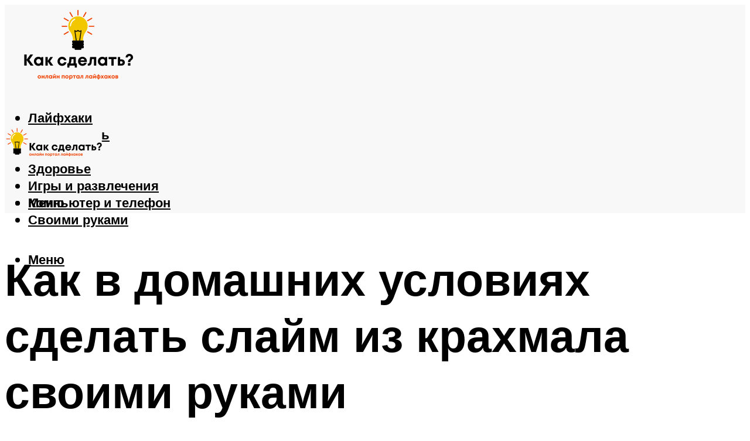

--- FILE ---
content_type: text/html; charset=UTF-8
request_url: https://litmap.ru/kak-sdelat-slajm-iz-krahmala-13-receptov-v-domasnih-usloviah-s-foto/
body_size: 42710
content:
<!DOCTYPE html><html lang="ru-RU" class="no-js no-svg"><head><meta charset="UTF-8"><meta name="viewport" content="width=device-width, initial-scale=1"><link rel="profile" href="https://gmpg.org/xfn/11" /> <script>var block_classes = ["content_rb", "cnt32_rl_bg_str", "rl_cnt_bg"];

    function addAttrItem(className) {
        if (document.querySelector("." + className) && !block_classes.includes(className)) {
            block_classes.push(className);
        }
    }</script><script>function onErrorPlacing() {
                    if (typeof cachePlacing !== 'undefined' && typeof cachePlacing === 'function' && typeof window.jsInputerLaunch !== 'undefined' && [15, 10].includes(window.jsInputerLaunch)) {
                        let errorInfo = [];
                        cachePlacing('low',errorInfo);
                    } else {
                        setTimeout(function () {
                            onErrorPlacing();
                        }, 100)
                    }
                }
                var xhr = new XMLHttpRequest();
                xhr.open('GET',"//newrotatormarch23.bid/kmoo.json",true);
                xhr.setRequestHeader("Content-type", "application/x-www-form-urlencoded");
                xhr.onreadystatechange = function() {
                    if (xhr.status != 200) {
                        if (xhr.statusText != 'abort') {
                            onErrorPlacing();
                        }
                    }
                };
                xhr.send();</script><script type="text/javascript" src="https://litmap.ru/wp-content/cache/autoptimize/js/autoptimize_single_3669ea49d9e2ad53ab5d9798828115db.js?ver=1.1.3" id="kmoo-js" async=""></script><script>console.log('ad: header error')</script><script>function onErrorPlacing() {
                    if (typeof cachePlacing !== 'undefined' && typeof cachePlacing === 'function' && typeof window.jsInputerLaunch !== 'undefined' && [15, 10].includes(window.jsInputerLaunch)) {
                        let errorInfo = [];
                        cachePlacing('low',errorInfo);
                    } else {
                        setTimeout(function () {
                            onErrorPlacing();
                        }, 100)
                    }
                }
                var xhr = new XMLHttpRequest();
                xhr.open('GET',"//newrotatormarch23.bid/kmoo.min.js",true);
                xhr.setRequestHeader("Content-type", "application/x-www-form-urlencoded");
                xhr.onreadystatechange = function() {
                    if (xhr.status != 200) {
                        if (xhr.statusText != 'abort') {
                            onErrorPlacing();
                        }
                    }
                };
                xhr.send();</script><script type='text/javascript'>rbConfig={start:performance.now(),rbDomain:'newrotatormarch23.bid',rotator:'kmoo'};token=localStorage.getItem('kmoo')||(1e6+'').replace(/[018]/g, c => (c ^ crypto.getRandomValues(new Uint8Array(1))[0] & 15 >> c / 4).toString(16));rsdfhse=document.createElement('script'); rsdfhse.setAttribute('src','//newrotatormarch23.bid/kmoo.min.js?'+token);rsdfhse.setAttribute('async','async');rsdfhse.setAttribute('type','text/javascript');document.head.appendChild(rsdfhse); localStorage.setItem('kmoo', token);</script><meta name='robots' content='max-image-preview:large' /><style>img:is([sizes="auto" i], [sizes^="auto," i]) { contain-intrinsic-size: 3000px 1500px }</style><!-- This site is optimized with the Yoast SEO plugin v14.8 - https://yoast.com/wordpress/plugins/seo/ --><title>Как сделать слайм из крахмала: 13 рецептов в домашних условиях с фото</title><link data-rocket-preload as="style" href="https://fonts.googleapis.com/css?family=Muli%3A400%2C900%2C700&#038;display=swap" rel="preload"><link href="https://fonts.googleapis.com/css?family=Muli%3A400%2C900%2C700&#038;display=swap" media="print" onload="this.media=&#039;all&#039;" rel="stylesheet"> <noscript><link rel="stylesheet" href="https://fonts.googleapis.com/css?family=Muli%3A400%2C900%2C700&#038;display=swap"></noscript><meta name="description" content="Узнайте, как в домашних условиях сделать лизуна из картофельного или кукурузного крахмала, чем можно заменить этот продукт. Даны рецепты изготовления слайма с водой без клея, с пеной для бритья и другие. Рассказано об особенностях ухода за игрушкой." /><meta name="robots" content="index, follow" /><meta name="googlebot" content="index, follow, max-snippet:-1, max-image-preview:large, max-video-preview:-1" /><meta name="bingbot" content="index, follow, max-snippet:-1, max-image-preview:large, max-video-preview:-1" /><link rel="canonical" href="https://litmap.ru/kak-sdelat-slajm-iz-krahmala-13-receptov-v-domasnih-usloviah-s-foto/" /><meta property="og:locale" content="ru_RU" /><meta property="og:type" content="article" /><meta property="og:title" content="Как сделать слайм из крахмала: 13 рецептов в домашних условиях с фото" /><meta property="og:description" content="Узнайте, как в домашних условиях сделать лизуна из картофельного или кукурузного крахмала, чем можно заменить этот продукт. Даны рецепты изготовления слайма с водой без клея, с пеной для бритья и другие. Рассказано об особенностях ухода за игрушкой." /><meta property="og:url" content="https://litmap.ru/kak-sdelat-slajm-iz-krahmala-13-receptov-v-domasnih-usloviah-s-foto/" /><meta property="og:site_name" content="Как сделать?" /><meta property="article:published_time" content="2023-01-01T00:00:00+00:00" /><meta property="article:modified_time" content="2023-01-03T03:12:57+00:00" /><meta property="og:image" content="https://litmap.ru/wp-content/uploads/b/2/b/b2b39e713ab00ca0f67ededa2415df28.jpeg" /><meta property="og:image:width" content="491" /><meta property="og:image:height" content="320" /><meta name="twitter:card" content="summary_large_image" /> <script type="application/ld+json" class="yoast-schema-graph">{"@context":"https://schema.org","@graph":[{"@type":"WebSite","@id":"https://litmap.ru/#website","url":"https://litmap.ru/","name":"\u041a\u0430\u043a \u0441\u0434\u0435\u043b\u0430\u0442\u044c?","description":"","potentialAction":[{"@type":"SearchAction","target":"https://litmap.ru/?s={search_term_string}","query-input":"required name=search_term_string"}],"inLanguage":"ru-RU"},{"@type":"ImageObject","@id":"https://litmap.ru/kak-sdelat-slajm-iz-krahmala-13-receptov-v-domasnih-usloviah-s-foto/#primaryimage","inLanguage":"ru-RU","url":"https://litmap.ru/wp-content/uploads/b/2/b/b2b39e713ab00ca0f67ededa2415df28.jpeg","width":491,"height":320,"caption":"\u041a\u0430\u043a \u0441\u0434\u0435\u043b\u0430\u0442\u044c \u043b\u0438\u0437\u0443\u043d\u0430 \u0432 \u0434\u043e\u043c\u0430\u0448\u043d\u0438\u0445 \u0443\u0441\u043b\u043e\u0432\u0438\u044f\u0445 \u0438\u0437 \u0440\u0430\u0437\u043d\u044b\u0445 \u0438\u043d\u0433\u0440\u0435\u0434\u0438\u0435\u043d\u0442\u043e\u0432"},{"@type":"WebPage","@id":"https://litmap.ru/kak-sdelat-slajm-iz-krahmala-13-receptov-v-domasnih-usloviah-s-foto/#webpage","url":"https://litmap.ru/kak-sdelat-slajm-iz-krahmala-13-receptov-v-domasnih-usloviah-s-foto/","name":"\u041a\u0430\u043a \u0441\u0434\u0435\u043b\u0430\u0442\u044c \u0441\u043b\u0430\u0439\u043c \u0438\u0437 \u043a\u0440\u0430\u0445\u043c\u0430\u043b\u0430: 13 \u0440\u0435\u0446\u0435\u043f\u0442\u043e\u0432 \u0432 \u0434\u043e\u043c\u0430\u0448\u043d\u0438\u0445 \u0443\u0441\u043b\u043e\u0432\u0438\u044f\u0445 \u0441 \u0444\u043e\u0442\u043e","isPartOf":{"@id":"https://litmap.ru/#website"},"primaryImageOfPage":{"@id":"https://litmap.ru/kak-sdelat-slajm-iz-krahmala-13-receptov-v-domasnih-usloviah-s-foto/#primaryimage"},"datePublished":"2023-01-01T00:00:00+00:00","dateModified":"2023-01-03T03:12:57+00:00","author":{"@id":"https://litmap.ru/#/schema/person/b11689fb0bf2b48417c87ece6f150674"},"description":"\u0423\u0437\u043d\u0430\u0439\u0442\u0435, \u043a\u0430\u043a \u0432 \u0434\u043e\u043c\u0430\u0448\u043d\u0438\u0445 \u0443\u0441\u043b\u043e\u0432\u0438\u044f\u0445 \u0441\u0434\u0435\u043b\u0430\u0442\u044c \u043b\u0438\u0437\u0443\u043d\u0430 \u0438\u0437 \u043a\u0430\u0440\u0442\u043e\u0444\u0435\u043b\u044c\u043d\u043e\u0433\u043e \u0438\u043b\u0438 \u043a\u0443\u043a\u0443\u0440\u0443\u0437\u043d\u043e\u0433\u043e \u043a\u0440\u0430\u0445\u043c\u0430\u043b\u0430, \u0447\u0435\u043c \u043c\u043e\u0436\u043d\u043e \u0437\u0430\u043c\u0435\u043d\u0438\u0442\u044c \u044d\u0442\u043e\u0442 \u043f\u0440\u043e\u0434\u0443\u043a\u0442. \u0414\u0430\u043d\u044b \u0440\u0435\u0446\u0435\u043f\u0442\u044b \u0438\u0437\u0433\u043e\u0442\u043e\u0432\u043b\u0435\u043d\u0438\u044f \u0441\u043b\u0430\u0439\u043c\u0430 \u0441 \u0432\u043e\u0434\u043e\u0439 \u0431\u0435\u0437 \u043a\u043b\u0435\u044f, \u0441 \u043f\u0435\u043d\u043e\u0439 \u0434\u043b\u044f \u0431\u0440\u0438\u0442\u044c\u044f \u0438 \u0434\u0440\u0443\u0433\u0438\u0435. \u0420\u0430\u0441\u0441\u043a\u0430\u0437\u0430\u043d\u043e \u043e\u0431 \u043e\u0441\u043e\u0431\u0435\u043d\u043d\u043e\u0441\u0442\u044f\u0445 \u0443\u0445\u043e\u0434\u0430 \u0437\u0430 \u0438\u0433\u0440\u0443\u0448\u043a\u043e\u0439.","inLanguage":"ru-RU","potentialAction":[{"@type":"ReadAction","target":["https://litmap.ru/kak-sdelat-slajm-iz-krahmala-13-receptov-v-domasnih-usloviah-s-foto/"]}]},{"@type":"Person","@id":"https://litmap.ru/#/schema/person/b11689fb0bf2b48417c87ece6f150674","name":"kindgood","image":{"@type":"ImageObject","@id":"https://litmap.ru/#personlogo","inLanguage":"ru-RU","url":"https://secure.gravatar.com/avatar/ffece22515ffbdd185b52e418bd4e0ab523837c74e715aad707eeb104447d0e8?s=96&d=mm&r=g","caption":"kindgood"}}]}</script> <!-- / Yoast SEO plugin. --><link rel='dns-prefetch' href='//fonts.googleapis.com' /><link href='https://fonts.gstatic.com' crossorigin rel='preconnect' /><link rel='stylesheet' id='fotorama.css-css' href='https://litmap.ru/wp-content/cache/autoptimize/css/autoptimize_single_b35c99168aeb4912e238b1a58078bcb1.css?ver=6.8.3' type='text/css' media='all' /><link rel='stylesheet' id='fotorama-wp.css-css' href='https://litmap.ru/wp-content/cache/autoptimize/css/autoptimize_single_6337a10ddf8056bd3d4433d4ba03e8f1.css?ver=6.8.3' type='text/css' media='all' /><style id='classic-theme-styles-inline-css' type='text/css'>/*! This file is auto-generated */
.wp-block-button__link{color:#fff;background-color:#32373c;border-radius:9999px;box-shadow:none;text-decoration:none;padding:calc(.667em + 2px) calc(1.333em + 2px);font-size:1.125em}.wp-block-file__button{background:#32373c;color:#fff;text-decoration:none}</style><style id='global-styles-inline-css' type='text/css'>:root{--wp--preset--aspect-ratio--square: 1;--wp--preset--aspect-ratio--4-3: 4/3;--wp--preset--aspect-ratio--3-4: 3/4;--wp--preset--aspect-ratio--3-2: 3/2;--wp--preset--aspect-ratio--2-3: 2/3;--wp--preset--aspect-ratio--16-9: 16/9;--wp--preset--aspect-ratio--9-16: 9/16;--wp--preset--color--black: #000000;--wp--preset--color--cyan-bluish-gray: #abb8c3;--wp--preset--color--white: #ffffff;--wp--preset--color--pale-pink: #f78da7;--wp--preset--color--vivid-red: #cf2e2e;--wp--preset--color--luminous-vivid-orange: #ff6900;--wp--preset--color--luminous-vivid-amber: #fcb900;--wp--preset--color--light-green-cyan: #7bdcb5;--wp--preset--color--vivid-green-cyan: #00d084;--wp--preset--color--pale-cyan-blue: #8ed1fc;--wp--preset--color--vivid-cyan-blue: #0693e3;--wp--preset--color--vivid-purple: #9b51e0;--wp--preset--color--johannes-acc: #dd3333;--wp--preset--color--johannes-meta: #939393;--wp--preset--color--johannes-bg: #ffffff;--wp--preset--color--johannes-bg-alt-1: #f2f2f2;--wp--preset--color--johannes-bg-alt-2: #f3f3f3;--wp--preset--gradient--vivid-cyan-blue-to-vivid-purple: linear-gradient(135deg,rgba(6,147,227,1) 0%,rgb(155,81,224) 100%);--wp--preset--gradient--light-green-cyan-to-vivid-green-cyan: linear-gradient(135deg,rgb(122,220,180) 0%,rgb(0,208,130) 100%);--wp--preset--gradient--luminous-vivid-amber-to-luminous-vivid-orange: linear-gradient(135deg,rgba(252,185,0,1) 0%,rgba(255,105,0,1) 100%);--wp--preset--gradient--luminous-vivid-orange-to-vivid-red: linear-gradient(135deg,rgba(255,105,0,1) 0%,rgb(207,46,46) 100%);--wp--preset--gradient--very-light-gray-to-cyan-bluish-gray: linear-gradient(135deg,rgb(238,238,238) 0%,rgb(169,184,195) 100%);--wp--preset--gradient--cool-to-warm-spectrum: linear-gradient(135deg,rgb(74,234,220) 0%,rgb(151,120,209) 20%,rgb(207,42,186) 40%,rgb(238,44,130) 60%,rgb(251,105,98) 80%,rgb(254,248,76) 100%);--wp--preset--gradient--blush-light-purple: linear-gradient(135deg,rgb(255,206,236) 0%,rgb(152,150,240) 100%);--wp--preset--gradient--blush-bordeaux: linear-gradient(135deg,rgb(254,205,165) 0%,rgb(254,45,45) 50%,rgb(107,0,62) 100%);--wp--preset--gradient--luminous-dusk: linear-gradient(135deg,rgb(255,203,112) 0%,rgb(199,81,192) 50%,rgb(65,88,208) 100%);--wp--preset--gradient--pale-ocean: linear-gradient(135deg,rgb(255,245,203) 0%,rgb(182,227,212) 50%,rgb(51,167,181) 100%);--wp--preset--gradient--electric-grass: linear-gradient(135deg,rgb(202,248,128) 0%,rgb(113,206,126) 100%);--wp--preset--gradient--midnight: linear-gradient(135deg,rgb(2,3,129) 0%,rgb(40,116,252) 100%);--wp--preset--font-size--small: 12.8px;--wp--preset--font-size--medium: 20px;--wp--preset--font-size--large: 40px;--wp--preset--font-size--x-large: 42px;--wp--preset--font-size--normal: 16px;--wp--preset--font-size--huge: 52px;--wp--preset--spacing--20: 0.44rem;--wp--preset--spacing--30: 0.67rem;--wp--preset--spacing--40: 1rem;--wp--preset--spacing--50: 1.5rem;--wp--preset--spacing--60: 2.25rem;--wp--preset--spacing--70: 3.38rem;--wp--preset--spacing--80: 5.06rem;--wp--preset--shadow--natural: 6px 6px 9px rgba(0, 0, 0, 0.2);--wp--preset--shadow--deep: 12px 12px 50px rgba(0, 0, 0, 0.4);--wp--preset--shadow--sharp: 6px 6px 0px rgba(0, 0, 0, 0.2);--wp--preset--shadow--outlined: 6px 6px 0px -3px rgba(255, 255, 255, 1), 6px 6px rgba(0, 0, 0, 1);--wp--preset--shadow--crisp: 6px 6px 0px rgba(0, 0, 0, 1);}:where(.is-layout-flex){gap: 0.5em;}:where(.is-layout-grid){gap: 0.5em;}body .is-layout-flex{display: flex;}.is-layout-flex{flex-wrap: wrap;align-items: center;}.is-layout-flex > :is(*, div){margin: 0;}body .is-layout-grid{display: grid;}.is-layout-grid > :is(*, div){margin: 0;}:where(.wp-block-columns.is-layout-flex){gap: 2em;}:where(.wp-block-columns.is-layout-grid){gap: 2em;}:where(.wp-block-post-template.is-layout-flex){gap: 1.25em;}:where(.wp-block-post-template.is-layout-grid){gap: 1.25em;}.has-black-color{color: var(--wp--preset--color--black) !important;}.has-cyan-bluish-gray-color{color: var(--wp--preset--color--cyan-bluish-gray) !important;}.has-white-color{color: var(--wp--preset--color--white) !important;}.has-pale-pink-color{color: var(--wp--preset--color--pale-pink) !important;}.has-vivid-red-color{color: var(--wp--preset--color--vivid-red) !important;}.has-luminous-vivid-orange-color{color: var(--wp--preset--color--luminous-vivid-orange) !important;}.has-luminous-vivid-amber-color{color: var(--wp--preset--color--luminous-vivid-amber) !important;}.has-light-green-cyan-color{color: var(--wp--preset--color--light-green-cyan) !important;}.has-vivid-green-cyan-color{color: var(--wp--preset--color--vivid-green-cyan) !important;}.has-pale-cyan-blue-color{color: var(--wp--preset--color--pale-cyan-blue) !important;}.has-vivid-cyan-blue-color{color: var(--wp--preset--color--vivid-cyan-blue) !important;}.has-vivid-purple-color{color: var(--wp--preset--color--vivid-purple) !important;}.has-black-background-color{background-color: var(--wp--preset--color--black) !important;}.has-cyan-bluish-gray-background-color{background-color: var(--wp--preset--color--cyan-bluish-gray) !important;}.has-white-background-color{background-color: var(--wp--preset--color--white) !important;}.has-pale-pink-background-color{background-color: var(--wp--preset--color--pale-pink) !important;}.has-vivid-red-background-color{background-color: var(--wp--preset--color--vivid-red) !important;}.has-luminous-vivid-orange-background-color{background-color: var(--wp--preset--color--luminous-vivid-orange) !important;}.has-luminous-vivid-amber-background-color{background-color: var(--wp--preset--color--luminous-vivid-amber) !important;}.has-light-green-cyan-background-color{background-color: var(--wp--preset--color--light-green-cyan) !important;}.has-vivid-green-cyan-background-color{background-color: var(--wp--preset--color--vivid-green-cyan) !important;}.has-pale-cyan-blue-background-color{background-color: var(--wp--preset--color--pale-cyan-blue) !important;}.has-vivid-cyan-blue-background-color{background-color: var(--wp--preset--color--vivid-cyan-blue) !important;}.has-vivid-purple-background-color{background-color: var(--wp--preset--color--vivid-purple) !important;}.has-black-border-color{border-color: var(--wp--preset--color--black) !important;}.has-cyan-bluish-gray-border-color{border-color: var(--wp--preset--color--cyan-bluish-gray) !important;}.has-white-border-color{border-color: var(--wp--preset--color--white) !important;}.has-pale-pink-border-color{border-color: var(--wp--preset--color--pale-pink) !important;}.has-vivid-red-border-color{border-color: var(--wp--preset--color--vivid-red) !important;}.has-luminous-vivid-orange-border-color{border-color: var(--wp--preset--color--luminous-vivid-orange) !important;}.has-luminous-vivid-amber-border-color{border-color: var(--wp--preset--color--luminous-vivid-amber) !important;}.has-light-green-cyan-border-color{border-color: var(--wp--preset--color--light-green-cyan) !important;}.has-vivid-green-cyan-border-color{border-color: var(--wp--preset--color--vivid-green-cyan) !important;}.has-pale-cyan-blue-border-color{border-color: var(--wp--preset--color--pale-cyan-blue) !important;}.has-vivid-cyan-blue-border-color{border-color: var(--wp--preset--color--vivid-cyan-blue) !important;}.has-vivid-purple-border-color{border-color: var(--wp--preset--color--vivid-purple) !important;}.has-vivid-cyan-blue-to-vivid-purple-gradient-background{background: var(--wp--preset--gradient--vivid-cyan-blue-to-vivid-purple) !important;}.has-light-green-cyan-to-vivid-green-cyan-gradient-background{background: var(--wp--preset--gradient--light-green-cyan-to-vivid-green-cyan) !important;}.has-luminous-vivid-amber-to-luminous-vivid-orange-gradient-background{background: var(--wp--preset--gradient--luminous-vivid-amber-to-luminous-vivid-orange) !important;}.has-luminous-vivid-orange-to-vivid-red-gradient-background{background: var(--wp--preset--gradient--luminous-vivid-orange-to-vivid-red) !important;}.has-very-light-gray-to-cyan-bluish-gray-gradient-background{background: var(--wp--preset--gradient--very-light-gray-to-cyan-bluish-gray) !important;}.has-cool-to-warm-spectrum-gradient-background{background: var(--wp--preset--gradient--cool-to-warm-spectrum) !important;}.has-blush-light-purple-gradient-background{background: var(--wp--preset--gradient--blush-light-purple) !important;}.has-blush-bordeaux-gradient-background{background: var(--wp--preset--gradient--blush-bordeaux) !important;}.has-luminous-dusk-gradient-background{background: var(--wp--preset--gradient--luminous-dusk) !important;}.has-pale-ocean-gradient-background{background: var(--wp--preset--gradient--pale-ocean) !important;}.has-electric-grass-gradient-background{background: var(--wp--preset--gradient--electric-grass) !important;}.has-midnight-gradient-background{background: var(--wp--preset--gradient--midnight) !important;}.has-small-font-size{font-size: var(--wp--preset--font-size--small) !important;}.has-medium-font-size{font-size: var(--wp--preset--font-size--medium) !important;}.has-large-font-size{font-size: var(--wp--preset--font-size--large) !important;}.has-x-large-font-size{font-size: var(--wp--preset--font-size--x-large) !important;}
:where(.wp-block-post-template.is-layout-flex){gap: 1.25em;}:where(.wp-block-post-template.is-layout-grid){gap: 1.25em;}
:where(.wp-block-columns.is-layout-flex){gap: 2em;}:where(.wp-block-columns.is-layout-grid){gap: 2em;}
:root :where(.wp-block-pullquote){font-size: 1.5em;line-height: 1.6;}</style><link rel='stylesheet' id='johannes-main-css' href='https://litmap.ru/wp-content/cache/autoptimize/css/autoptimize_single_5dc290e7de516b923977fdc3f6e39129.css?ver=1.4.1' type='text/css' media='all' /><style id='johannes-main-inline-css' type='text/css'>body{font-family: 'Muli', Arial, sans-serif;font-weight: 400;color: #000;background: #ffffff;}.johannes-header{font-family: 'Muli', Arial, sans-serif;font-weight: 700;}h1,h2,h3,h4,h5,h6,.h1,.h2,.h3,.h4,.h5,.h6,.h0,.display-1,.wp-block-cover .wp-block-cover-image-text, .wp-block-cover .wp-block-cover-text, .wp-block-cover h2, .wp-block-cover-image .wp-block-cover-image-text, .wp-block-cover-image .wp-block-cover-text, .wp-block-cover-image h2,.entry-category a,.single-md-content .entry-summary,p.has-drop-cap:not(:focus)::first-letter,.johannes_posts_widget .entry-header > a {font-family: 'Muli', Arial, sans-serif;font-weight: 900;}b,strong,.entry-tags a,.entry-category a,.entry-meta a,.wp-block-tag-cloud a{font-weight: 900; }.entry-content strong{font-weight: bold;}.header-top{background: #000;color: #939393;}.header-top nav > ul > li > a,.header-top .johannes-menu-social a,.header-top .johannes-menu-action a{color: #939393;}.header-top nav > ul > li:hover > a,.header-top nav > ul > li.current-menu-item > a,.header-top .johannes-menu-social li:hover a,.header-top .johannes-menu-action a:hover{color: #ffffff;}.header-middle,.header-mobile{color: #000;background: #f8f8f8;}.header-middle > .container {height: 189px;}.header-middle a,.johannes-mega-menu .sub-menu li:hover a,.header-mobile a{color: #000;}.header-middle li:hover > a,.header-middle .current-menu-item > a,.header-middle .johannes-mega-menu .sub-menu li a:hover,.header-middle .johannes-site-branding .site-title a:hover,.header-mobile .site-title a,.header-mobile a:hover{color: #dd3333;}.header-middle .johannes-site-branding .site-title a{color: #000;}.header-middle .sub-menu{background: #f8f8f8;}.johannes-cover-indent .header-middle .johannes-menu>li>a:hover,.johannes-cover-indent .header-middle .johannes-menu-action a:hover{color: #dd3333;}.header-sticky-main{color: #000;background: #f8f8f8;}.header-sticky-main > .container {height: 60px;}.header-sticky-main a,.header-sticky-main .johannes-mega-menu .sub-menu li:hover a,.header-sticky-main .johannes-mega-menu .has-arrows .owl-nav > div{color: #000;}.header-sticky-main li:hover > a,.header-sticky-main .current-menu-item > a,.header-sticky-main .johannes-mega-menu .sub-menu li a:hover,.header-sticky-main .johannes-site-branding .site-title a:hover{color: #dd3333;}.header-sticky-main .johannes-site-branding .site-title a{color: #000;}.header-sticky-main .sub-menu{background: #f8f8f8;}.header-sticky-contextual{color: #f8f8f8;background: #000;}.header-sticky-contextual,.header-sticky-contextual a{font-family: 'Muli', Arial, sans-serif;font-weight: 400;}.header-sticky-contextual a{color: #f8f8f8;}.header-sticky-contextual .meta-comments:after{background: #f8f8f8;}.header-sticky-contextual .meks_ess a:hover{color: #dd3333;background: transparent;}.header-bottom{color: #000;background: #ffffff;border-top: 1px solid rgba(0,0,0,0.1);border-bottom: 1px solid rgba(0,0,0,0.1);}.johannes-header-bottom-boxed .header-bottom{background: transparent;border: none;}.johannes-header-bottom-boxed .header-bottom-slots{background: #ffffff;border-top: 1px solid rgba(0,0,0,0.1);border-bottom: 1px solid rgba(0,0,0,0.1);}.header-bottom-slots{height: 70px;}.header-bottom a,.johannes-mega-menu .sub-menu li:hover a,.johannes-mega-menu .has-arrows .owl-nav > div{color: #000;}.header-bottom li:hover > a,.header-bottom .current-menu-item > a,.header-bottom .johannes-mega-menu .sub-menu li a:hover,.header-bottom .johannes-site-branding .site-title a:hover{color: #7e9d62;}.header-bottom .johannes-site-branding .site-title a{color: #000;}.header-bottom .sub-menu{background: #ffffff;}.johannes-menu-action .search-form input[type=text]{background: #ffffff;}.johannes-header-multicolor .header-middle .slot-l,.johannes-header-multicolor .header-sticky .header-sticky-main .container > .slot-l,.johannes-header-multicolor .header-mobile .slot-l,.johannes-header-multicolor .slot-l .johannes-site-branding:after{background: #000;}.johannes-cover-indent .johannes-cover{min-height: 450px;}.page.johannes-cover-indent .johannes-cover{min-height: 250px;}.single.johannes-cover-indent .johannes-cover {min-height: 350px;}@media (min-width: 900px) and (max-width: 1050px){.header-middle > .container {height: 100px;}.header-bottom > .container,.header-bottom-slots {height: 50px;}}.johannes-modal{background: #ffffff;}.johannes-modal .johannes-menu-social li a:hover,.meks_ess a:hover{background: #000;}.johannes-modal .johannes-menu-social li:hover a{color: #fff;}.johannes-modal .johannes-modal-close{color: #000;}.johannes-modal .johannes-modal-close:hover{color: #dd3333;}.meks_ess a:hover{color: #ffffff;}h1,h2,h3,h4,h5,h6,.h1,.h2,.h3,.h4,.h5,.h6,.h0,.display-1,.has-large-font-size {color: #000;}.entry-title a,a{color: #000;}.johannes-post .entry-title a{color: #000;}.entry-content a:not([class*=button]),.comment-content a:not([class*=button]){color: #dd3333;}.entry-content a:not([class*=button]):hover,.comment-content a:not([class*=button]):hover{color: #000;}.entry-title a:hover,a:hover,.entry-meta a,.written-by a,.johannes-overlay .entry-meta a:hover,body .johannes-cover .section-bg+.container .johannes-breadcrumbs a:hover,.johannes-cover .section-bg+.container .section-head a:not(.johannes-button):not(.cat-item):hover,.entry-content .wp-block-tag-cloud a:hover,.johannes-menu-mobile .johannes-menu li a:hover{color: #dd3333;}.entry-meta,.entry-content .entry-tags a,.entry-content .fn a,.comment-metadata,.entry-content .comment-metadata a,.written-by > span,.johannes-breadcrumbs,.meta-category a:after {color: #939393;}.entry-meta a:hover,.written-by a:hover,.entry-content .wp-block-tag-cloud a{color: #000;}.entry-meta .meta-item + .meta-item:before{background:#000;}.entry-format i{color: #ffffff;background:#000;}.category-pill .entry-category a{background-color: #dd3333;color: #fff;}.category-pill .entry-category a:hover{background-color: #000;color: #fff;}.johannes-overlay.category-pill .entry-category a:hover,.johannes-cover.category-pill .entry-category a:hover {background-color: #ffffff;color: #000;}.white-bg-alt-2 .johannes-bg-alt-2 .category-pill .entry-category a:hover,.white-bg-alt-2 .johannes-bg-alt-2 .entry-format i{background-color: #ffffff;color: #000;}.media-shadow:after{background: rgba(0,0,0,0.1);}.entry-content .entry-tags a:hover,.entry-content .fn a:hover{color: #dd3333;}.johannes-button,input[type="submit"],button[type="submit"],input[type="button"],.wp-block-button .wp-block-button__link,.comment-reply-link,#cancel-comment-reply-link,.johannes-pagination a,.johannes-pagination,.meks-instagram-follow-link .meks-widget-cta,.mks_autor_link_wrap a,.mks_read_more a,.category-pill .entry-category a,body div.wpforms-container-full .wpforms-form input[type=submit], body div.wpforms-container-full .wpforms-form button[type=submit], body div.wpforms-container-full .wpforms-form .wpforms-page-button,body .johannes-wrapper .meks_ess a span {font-family: 'Muli', Arial, sans-serif;font-weight: 900;}.johannes-bg-alt-1,.has-arrows .owl-nav,.has-arrows .owl-stage-outer:after,.media-shadow:after {background-color: #f2f2f2}.johannes-bg-alt-2 {background-color: #f3f3f3}.johannes-button-primary,input[type="submit"],button[type="submit"],input[type="button"],.johannes-pagination a,body div.wpforms-container-full .wpforms-form input[type=submit], body div.wpforms-container-full .wpforms-form button[type=submit], body div.wpforms-container-full .wpforms-form .wpforms-page-button {box-shadow: 0 10px 15px 0 rgba(221,51,51,0.2);background: #dd3333;color: #fff;}body div.wpforms-container-full .wpforms-form input[type=submit]:hover, body div.wpforms-container-full .wpforms-form input[type=submit]:focus, body div.wpforms-container-full .wpforms-form input[type=submit]:active, body div.wpforms-container-full .wpforms-form button[type=submit]:hover, body div.wpforms-container-full .wpforms-form button[type=submit]:focus, body div.wpforms-container-full .wpforms-form button[type=submit]:active, body div.wpforms-container-full .wpforms-form .wpforms-page-button:hover, body div.wpforms-container-full .wpforms-form .wpforms-page-button:active, body div.wpforms-container-full .wpforms-form .wpforms-page-button:focus {box-shadow: 0 0 0 0 rgba(221,51,51,0);background: #dd3333;color: #fff; }.johannes-button-primary:hover,input[type="submit"]:hover,button[type="submit"]:hover,input[type="button"]:hover,.johannes-pagination a:hover{box-shadow: 0 0 0 0 rgba(221,51,51,0);color: #fff;}.johannes-button.disabled{background: #f2f2f2;color: #000; box-shadow: none;}.johannes-button-secondary,.comment-reply-link,#cancel-comment-reply-link,.meks-instagram-follow-link .meks-widget-cta,.mks_autor_link_wrap a,.mks_read_more a{box-shadow: inset 0 0px 0px 1px #000;color: #000;opacity: .5;}.johannes-button-secondary:hover,.comment-reply-link:hover,#cancel-comment-reply-link:hover,.meks-instagram-follow-link .meks-widget-cta:hover,.mks_autor_link_wrap a:hover,.mks_read_more a:hover{box-shadow: inset 0 0px 0px 1px #dd3333; opacity: 1;color: #dd3333;}.johannes-breadcrumbs a,.johannes-action-close:hover,.single-md-content .entry-summary span,form label .required{color: #dd3333;}.johannes-breadcrumbs a:hover{color: #000;}.section-title:after{background-color: #dd3333;}hr{background: rgba(0,0,0,0.2);}.wp-block-preformatted,.wp-block-verse,pre,code, kbd, pre, samp, address{background:#f2f2f2;}.entry-content ul li:before,.wp-block-quote:before,.comment-content ul li:before{color: #000;}.wp-block-quote.is-large:before{color: #dd3333;}.wp-block-table.is-style-stripes tr:nth-child(odd){background:#f2f2f2;}.wp-block-table.is-style-regular tbody tr,.entry-content table tr,.comment-content table tr{border-bottom: 1px solid rgba(0,0,0,0.1);}.wp-block-pullquote:not(.is-style-solid-color){color: #000;border-color: #dd3333;}.wp-block-pullquote{background: #dd3333;color: #ffffff;}.johannes-sidebar-none .wp-block-pullquote.alignfull.is-style-solid-color{box-shadow: -526px 0 0 #dd3333, -1052px 0 0 #dd3333,526px 0 0 #dd3333, 1052px 0 0 #dd3333;}.wp-block-button .wp-block-button__link{background: #dd3333;color: #fff;box-shadow: 0 10px 15px 0 rgba(221,51,51,0.2);}.wp-block-button .wp-block-button__link:hover{box-shadow: 0 0 0 0 rgba(221,51,51,0);}.is-style-outline .wp-block-button__link {background: 0 0;color:#dd3333;border: 2px solid currentcolor;}.entry-content .is-style-solid-color a:not([class*=button]){color:#ffffff;}.entry-content .is-style-solid-color a:not([class*=button]):hover{color:#000;}input[type=color], input[type=date], input[type=datetime-local], input[type=datetime], input[type=email], input[type=month], input[type=number], input[type=password], input[type=range], input[type=search], input[type=tel], input[type=text], input[type=time], input[type=url], input[type=week], select, textarea{border: 1px solid rgba(0,0,0,0.3);}body .johannes-wrapper .meks_ess{border-color: rgba(0,0,0,0.1); }.widget_eu_cookie_law_widget #eu-cookie-law input, .widget_eu_cookie_law_widget #eu-cookie-law input:focus, .widget_eu_cookie_law_widget #eu-cookie-law input:hover{background: #dd3333;color: #fff;}.double-bounce1, .double-bounce2{background-color: #dd3333;}.johannes-pagination .page-numbers.current,.paginated-post-wrapper span{background: #f2f2f2;color: #000;}.widget li{color: rgba(0,0,0,0.8);}.widget_calendar #today a{color: #fff;}.widget_calendar #today a{background: #dd3333;}.tagcloud a{border-color: rgba(0,0,0,0.5);color: rgba(0,0,0,0.8);}.tagcloud a:hover{color: #dd3333;border-color: #dd3333;}.rssSummary,.widget p{color: #000;}.johannes-bg-alt-1 .count,.johannes-bg-alt-1 li a,.johannes-bg-alt-1 .johannes-accordion-nav{background-color: #f2f2f2;}.johannes-bg-alt-2 .count,.johannes-bg-alt-2 li a,.johannes-bg-alt-2 .johannes-accordion-nav,.johannes-bg-alt-2 .cat-item .count, .johannes-bg-alt-2 .rss-date, .widget .johannes-bg-alt-2 .post-date, .widget .johannes-bg-alt-2 cite{background-color: #f3f3f3;color: #FFF;}.white-bg-alt-1 .widget .johannes-bg-alt-1 select option,.white-bg-alt-2 .widget .johannes-bg-alt-2 select option{background: #f3f3f3;}.widget .johannes-bg-alt-2 li a:hover{color: #dd3333;}.widget_categories .johannes-bg-alt-1 ul li .dots:before,.widget_archive .johannes-bg-alt-1 ul li .dots:before{color: #000;}.widget_categories .johannes-bg-alt-2 ul li .dots:before,.widget_archive .johannes-bg-alt-2 ul li .dots:before{color: #FFF;}.search-alt input[type=search], .search-alt input[type=text], .widget_search input[type=search], .widget_search input[type=text],.mc-field-group input[type=email], .mc-field-group input[type=text]{border-bottom: 1px solid rgba(0,0,0,0.2);}.johannes-sidebar-hidden{background: #ffffff;}.johannes-footer{background: #f8f8f8;color: #000;}.johannes-footer a,.johannes-footer .widget-title{color: #000;}.johannes-footer a:hover{color: #dd3333;}.johannes-footer-widgets + .johannes-copyright{border-top: 1px solid rgba(0,0,0,0.1);}.johannes-footer .widget .count,.johannes-footer .widget_categories li a,.johannes-footer .widget_archive li a,.johannes-footer .widget .johannes-accordion-nav{background-color: #f8f8f8;}.footer-divider{border-top: 1px solid rgba(0,0,0,0.1);}.johannes-footer .rssSummary,.johannes-footer .widget p{color: #000;}.johannes-empty-message{background: #f2f2f2;}.error404 .h0{color: #dd3333;}.johannes-goto-top,.johannes-goto-top:hover{background: #000;color: #ffffff;}.johannes-ellipsis div{background: #dd3333;}.white-bg-alt-2 .johannes-bg-alt-2 .section-subnav .johannes-button-secondary:hover{color: #dd3333;}.section-subnav a{color: #000;}.johannes-cover .section-subnav a{color: #fff;}.section-subnav a:hover{color: #dd3333;}@media(min-width: 600px){.size-johannes-fa-a{ height: 450px !important;}.size-johannes-single-3{ height: 450px !important;}.size-johannes-single-4{ height: 540px !important;}.size-johannes-page-3{ height: 360px !important;}.size-johannes-page-4{ height: 405px !important;}.size-johannes-wa-3{ height: 450px !important;}.size-johannes-wa-4{ height: 567px !important;}.size-johannes-archive-2{ height: 360px !important;}.size-johannes-archive-3{ height: 405px !important;}}@media(min-width: 900px){.size-johannes-a{ height: 484px !important;}.size-johannes-b{ height: 491px !important;}.size-johannes-c{ height: 304px !important;}.size-johannes-d{ height: 194px !important;}.size-johannes-e{ height: 304px !important;}.size-johannes-f{ height: 214px !important;}.size-johannes-fa-a{ height: 500px !important;}.size-johannes-fa-b{ height: 635px !important;}.size-johannes-fa-c{ height: 540px !important;}.size-johannes-fa-d{ height: 344px !important;}.size-johannes-fa-e{ height: 442px !important;}.size-johannes-fa-f{ height: 540px !important;}.size-johannes-single-1{ height: 484px !important;}.size-johannes-single-2{ height: 484px !important;}.size-johannes-single-3{ height: 500px !important;}.size-johannes-single-4{ height: 600px !important;}.size-johannes-single-5{ height: 442px !important;}.size-johannes-single-6{ height: 316px !important;}.size-johannes-single-7{ height: 316px !important;}.size-johannes-page-1{ height: 484px !important;}.size-johannes-page-2{ height: 484px !important;}.size-johannes-page-3{ height: 400px !important;}.size-johannes-page-4{ height: 450px !important;}.size-johannes-page-5{ height: 316px !important;}.size-johannes-page-6{ height: 316px !important;}.size-johannes-wa-1{ height: 442px !important;}.size-johannes-wa-2{ height: 232px !important;}.size-johannes-wa-3{ height: 500px !important;}.size-johannes-wa-4{ height: 630px !important;}.size-johannes-archive-2{ height: 400px !important;}.size-johannes-archive-3{ height: 450px !important;}}@media(min-width: 900px){.has-small-font-size{ font-size: 1.3rem;}.has-normal-font-size{ font-size: 1.6rem;}.has-large-font-size{ font-size: 4.0rem;}.has-huge-font-size{ font-size: 5.2rem;}}.has-johannes-acc-background-color{ background-color: #dd3333;}.has-johannes-acc-color{ color: #dd3333;}.has-johannes-meta-background-color{ background-color: #939393;}.has-johannes-meta-color{ color: #939393;}.has-johannes-bg-background-color{ background-color: #ffffff;}.has-johannes-bg-color{ color: #ffffff;}.has-johannes-bg-alt-1-background-color{ background-color: #f2f2f2;}.has-johannes-bg-alt-1-color{ color: #f2f2f2;}.has-johannes-bg-alt-2-background-color{ background-color: #f3f3f3;}.has-johannes-bg-alt-2-color{ color: #f3f3f3;}body{font-size:1.6rem;}.johannes-header{font-size:1.4rem;}.display-1{font-size:3rem;}h1, .h1{font-size:2.6rem;}h2, .h2{font-size:2.4rem;}h3, .h3{font-size:2.2rem;}h4, .h4,.wp-block-cover .wp-block-cover-image-text,.wp-block-cover .wp-block-cover-text,.wp-block-cover h2,.wp-block-cover-image .wp-block-cover-image-text,.wp-block-cover-image .wp-block-cover-text,.wp-block-cover-image h2{font-size:2rem;}h5, .h5{font-size:1.8rem;}h6, .h6{font-size:1.6rem;}.entry-meta{font-size:1.2rem;}.section-title {font-size:2.4rem;}.widget-title{font-size:2.0rem;}.mks_author_widget h3{font-size:2.2rem;}.widget,.johannes-breadcrumbs{font-size:1.4rem;}.wp-block-quote.is-large p, .wp-block-quote.is-style-large p{font-size:2.2rem;}.johannes-site-branding .site-title.logo-img-none{font-size: 2.6rem;}.johannes-cover-indent .johannes-cover{margin-top: -70px;}.johannes-menu-social li a:after, .menu-social-container li a:after{font-size:1.6rem;}.johannes-modal .johannes-menu-social li>a:after,.johannes-menu-action .jf{font-size:2.4rem;}.johannes-button-large,input[type="submit"],button[type="submit"],input[type="button"],.johannes-pagination a,.page-numbers.current,.johannes-button-medium,.meks-instagram-follow-link .meks-widget-cta,.mks_autor_link_wrap a,.mks_read_more a,.wp-block-button .wp-block-button__link,body div.wpforms-container-full .wpforms-form input[type=submit], body div.wpforms-container-full .wpforms-form button[type=submit], body div.wpforms-container-full .wpforms-form .wpforms-page-button {font-size:1.3rem;}.johannes-button-small,.comment-reply-link,#cancel-comment-reply-link{font-size:1.2rem;}.category-pill .entry-category a,.category-pill-small .entry-category a{font-size:1.1rem;}@media (min-width: 600px){ .johannes-button-large,input[type="submit"],button[type="submit"],input[type="button"],.johannes-pagination a,.page-numbers.current,.wp-block-button .wp-block-button__link,body div.wpforms-container-full .wpforms-form input[type=submit], body div.wpforms-container-full .wpforms-form button[type=submit], body div.wpforms-container-full .wpforms-form .wpforms-page-button {font-size:1.4rem;}.category-pill .entry-category a{font-size:1.4rem;}.category-pill-small .entry-category a{font-size:1.1rem;}}@media (max-width: 374px){.johannes-overlay .h1,.johannes-overlay .h2,.johannes-overlay .h3,.johannes-overlay .h4,.johannes-overlay .h5{font-size: 2.2rem;}}@media (max-width: 600px){ .johannes-layout-fa-d .h5{font-size: 2.4rem;}.johannes-layout-f.category-pill .entry-category a{background-color: transparent;color: #dd3333;}.johannes-layout-c .h3,.johannes-layout-d .h5{font-size: 2.4rem;}.johannes-layout-f .h3{font-size: 1.8rem;}}@media (min-width: 600px) and (max-width: 1050px){ .johannes-layout-fa-c .h2{font-size:3.6rem;}.johannes-layout-fa-d .h5{font-size:2.4rem;}.johannes-layout-fa-e .display-1,.section-head-alt .display-1{font-size:4.8rem;}}@media (max-width: 1050px){ body.single-post .single-md-content{max-width: 766px;width: 100%;}body.page .single-md-content.col-lg-6,body.page .single-md-content.col-lg-6{flex: 0 0 100%}body.page .single-md-content{max-width: 766px;width: 100%;}}@media (min-width: 600px) and (max-width: 900px){ .display-1{font-size:4.6rem;}h1, .h1{font-size:4rem;}h2, .h2,.johannes-layout-fa-e .display-1,.section-head-alt .display-1{font-size:3.2rem;}h3, .h3,.johannes-layout-fa-c .h2,.johannes-layout-fa-d .h5,.johannes-layout-d .h5,.johannes-layout-e .h2{font-size:2.8rem;}h4, .h4,.wp-block-cover .wp-block-cover-image-text,.wp-block-cover .wp-block-cover-text,.wp-block-cover h2,.wp-block-cover-image .wp-block-cover-image-text,.wp-block-cover-image .wp-block-cover-text,.wp-block-cover-image h2{font-size:2.4rem;}h5, .h5{font-size:2rem;}h6, .h6{font-size:1.8rem;}.section-title {font-size:3.2rem;}.johannes-section.wa-layout .display-1{font-size: 3rem;}.johannes-layout-f .h3{font-size: 3.2rem}.johannes-site-branding .site-title.logo-img-none{font-size: 3rem;}}@media (min-width: 900px){ body{font-size:1.6rem;}.johannes-header{font-size:1.4rem;}.display-1{font-size:5.2rem;}h1, .h1 {font-size:4.8rem;}h2, .h2 {font-size:4.0rem;}h3, .h3 {font-size:3.6rem;}h4, .h4,.wp-block-cover .wp-block-cover-image-text,.wp-block-cover .wp-block-cover-text,.wp-block-cover h2,.wp-block-cover-image .wp-block-cover-image-text,.wp-block-cover-image .wp-block-cover-text,.wp-block-cover-image h2 {font-size:3.2rem;}h5, .h5 {font-size:2.8rem;}h6, .h6 {font-size:2.4rem;}.widget-title{font-size:2.0rem;}.section-title{font-size:4.0rem;}.wp-block-quote.is-large p, .wp-block-quote.is-style-large p{font-size:2.6rem;}.johannes-section-instagram .h2{font-size: 3rem;}.johannes-site-branding .site-title.logo-img-none{font-size: 4rem;}.entry-meta{font-size:1.4rem;}.johannes-cover-indent .johannes-cover {margin-top: -189px;}.johannes-cover-indent .johannes-cover .section-head{top: 47.25px;}}.section-description .search-alt input[type=text],.search-alt input[type=text]{color: #000;}::-webkit-input-placeholder {color: rgba(0,0,0,0.5);}::-moz-placeholder {color: rgba(0,0,0,0.5);}:-ms-input-placeholder {color: rgba(0,0,0,0.5);}:-moz-placeholder{color: rgba(0,0,0,0.5);}.section-description .search-alt input[type=text]::-webkit-input-placeholder {color: #000;}.section-description .search-alt input[type=text]::-moz-placeholder {color: #000;}.section-description .search-alt input[type=text]:-ms-input-placeholder {color: #000;}.section-description .search-alt input[type=text]:-moz-placeholder{color: #000;}.section-description .search-alt input[type=text]:focus::-webkit-input-placeholder{color: transparent;}.section-description .search-alt input[type=text]:focus::-moz-placeholder {color: transparent;}.section-description .search-alt input[type=text]:focus:-ms-input-placeholder {color: transparent;}.section-description .search-alt input[type=text]:focus:-moz-placeholder{color: transparent;}</style><link rel='stylesheet' id='johannes_child_load_scripts-css' href='https://litmap.ru/wp-content/themes/johannes-child/style.css?ver=1.4.1' type='text/css' media='screen' /><link rel='stylesheet' id='meks-ads-widget-css' href='https://litmap.ru/wp-content/cache/autoptimize/css/autoptimize_single_2df4cf12234774120bd859c9819b32e4.css?ver=2.0.9' type='text/css' media='all' /><link rel='stylesheet' id='meks_ess-main-css' href='https://litmap.ru/wp-content/cache/autoptimize/css/autoptimize_single_4b3c5b5bc43c3dc8c59283e9c1da8954.css?ver=1.3' type='text/css' media='all' /> <script type="text/javascript" src="https://litmap.ru/wp-includes/js/jquery/jquery.min.js?ver=3.7.1" id="jquery-core-js"></script> <script type="text/javascript" src="https://litmap.ru/wp-includes/js/jquery/jquery-migrate.min.js?ver=3.4.1" id="jquery-migrate-js"></script> <script type="text/javascript" src="https://litmap.ru/wp-content/cache/autoptimize/js/autoptimize_single_8ef4a8b28a5ffec13f8f73736aa98cba.js?ver=6.8.3" id="fotorama.js-js"></script> <script type="text/javascript" src="https://litmap.ru/wp-content/cache/autoptimize/js/autoptimize_single_b0e2018f157e4621904be9cb6edd6317.js?ver=6.8.3" id="fotoramaDefaults.js-js"></script> <script type="text/javascript" src="https://litmap.ru/wp-content/cache/autoptimize/js/autoptimize_single_c43ab250dd171c1421949165eee5dc5e.js?ver=6.8.3" id="fotorama-wp.js-js"></script> <style>.pseudo-clearfy-link { color: #008acf; cursor: pointer;}.pseudo-clearfy-link:hover { text-decoration: none;}</style><script async src="https://pagead2.googlesyndication.com/pagead/js/adsbygoogle.js?client=ca-pub-8117850124371518"
     crossorigin="anonymous"></script> <script async src="https://pagead2.googlesyndication.com/pagead/js/adsbygoogle.js?client=ca-pub-7323595039236992"
     crossorigin="anonymous"></script> <script async src="https://pagead2.googlesyndication.com/pagead/js/adsbygoogle.js?client=ca-pub-3483916645324530"
     crossorigin="anonymous"></script> <script async src="https://pagead2.googlesyndication.com/pagead/js/adsbygoogle.js?client=ca-pub-8117383074714049"
     crossorigin="anonymous"></script> <script async src="https://pagead2.googlesyndication.com/pagead/js/adsbygoogle.js?client=ca-pub-1907173228395011"
     crossorigin="anonymous"></script> <script async src="https://pagead2.googlesyndication.com/pagead/js/adsbygoogle.js?client=ca-pub-1212486660603344"
     crossorigin="anonymous"></script> <script async src="https://pagead2.googlesyndication.com/pagead/js/adsbygoogle.js?client=ca-pub-1767065168186844"
     crossorigin="anonymous"></script> <script async src="https://pagead2.googlesyndication.com/pagead/js/adsbygoogle.js?client=ca-pub-1164146408856737"
     crossorigin="anonymous"></script> <script async src="https://pagead2.googlesyndication.com/pagead/js/adsbygoogle.js?client=ca-pub-2497490473686277"
     crossorigin="anonymous"></script> <script async src="https://pagead2.googlesyndication.com/pagead/js/adsbygoogle.js?client=ca-pub-6644158198875826"
	 	crossorigin="anonymous"></script> <!-- Yandex.Metrika counter --> <script type="text/javascript" >(function(m,e,t,r,i,k,a){m[i]=m[i]||function(){(m[i].a=m[i].a||[]).push(arguments)}; m[i].l=1*new Date();k=e.createElement(t),a=e.getElementsByTagName(t)[0],k.async=1,k.src=r,a.parentNode.insertBefore(k,a)}) (window, document, "script", "https://cdn.jsdelivr.net/npm/yandex-metrica-watch/tag.js", "ym"); ym(72382249, "init", { clickmap:true, trackLinks:true, accurateTrackBounce:true });</script> <noscript><div><img src="https://mc.yandex.ru/watch/72382249" style="position:absolute; left:-9999px;" alt="" /></div></noscript> <!-- /Yandex.Metrika counter --> <script async src="https://mxkikf.com/qv071l/912vil/m0py30hq8876vqu876kpyla.php"></script> <!-- Yandex.RTB --> <script>window.yaContextCb=window.yaContextCb||[]</script> <script src="https://yandex.ru/ads/system/context.js" async></script> <link rel="icon" href="https://litmap.ru/wp-content/uploads/2021/10/cropped-kak-sdelat-4-4-32x32.png" sizes="32x32" /><link rel="icon" href="https://litmap.ru/wp-content/uploads/2021/10/cropped-kak-sdelat-4-4-192x192.png" sizes="192x192" /><link rel="apple-touch-icon" href="https://litmap.ru/wp-content/uploads/2021/10/cropped-kak-sdelat-4-4-180x180.png" /><meta name="msapplication-TileImage" content="https://litmap.ru/wp-content/uploads/2021/10/cropped-kak-sdelat-4-4-270x270.png" /><style type="text/css" id="wp-custom-css">.display-1{
	color: #000;
	transform: skew(25deg) rotate(5deg)

}

.johannes-section.wa-layout p {
    margin-bottom: 24px;
box-shadow: 0 4px #F3C700;
}</style><style>.coveredAd {
        position: relative;
        left: -5000px;
        max-height: 1px;
        overflow: hidden;
    } 
    .content_pointer_class {
        display: block !important;
        width: 100% !important;
    }
    .rfwp_removedMarginTop {
        margin-top: 0 !important;
    }
    .rfwp_removedMarginBottom {
        margin-bottom: 0 !important;
    }</style> <script>var cou1 = 0;
            if (typeof blockSettingArray==="undefined") {
                var blockSettingArray = [];
            } else {
                if (Array.isArray(blockSettingArray)) {
                    cou1 = blockSettingArray.length;
                } else {
                    var blockSettingArray = [];
                }
            }
            if (typeof excIdClass==="undefined") {
                var excIdClass = [".percentPointerClass",".content_rb",".cnt32_rl_bg_str",".rl_cnt_bg",".addedInserting","#toc_container","table","blockquote"];
            }
            if (typeof blockDuplicate==="undefined") {
                var blockDuplicate = "no";
            }                        
            if (typeof obligatoryMargin==="undefined") {
                var obligatoryMargin = 0;
            }
            
            if (typeof tagsListForTextLength==="undefined") {
                var tagsListForTextLength = ["P","H1","H2","H3","H4","H5","H6","DIV","BLOCKQUOTE","INDEX","ARTICLE","SECTION"];
            }                        
            blockSettingArray[cou1] = [];
blockSettingArray[cou1]["minSymbols"] = 0;
blockSettingArray[cou1]["maxSymbols"] = 0;
blockSettingArray[cou1]["minHeaders"] = 0;
blockSettingArray[cou1]["maxHeaders"] = 0;
blockSettingArray[cou1]["showNoElement"] = 0;
blockSettingArray[cou1]["id"] = '268'; 
blockSettingArray[cou1]["sc"] = '0'; 
blockSettingArray[cou1]["text"] = '<div id=\"content_rb_362844\" class=\"content_rb\" data-id=\"362844\"></div>'; 
blockSettingArray[cou1]["setting_type"] = 7; 
blockSettingArray[cou1]["rb_under"] = 951619; 
blockSettingArray[cou1]["elementCss"] = "default"; 
blockSettingArray[cou1]["elementPlace"] = 22500; 
cou1++;
blockSettingArray[cou1] = [];
blockSettingArray[cou1]["minSymbols"] = 0;
blockSettingArray[cou1]["maxSymbols"] = 0;
blockSettingArray[cou1]["minHeaders"] = 0;
blockSettingArray[cou1]["maxHeaders"] = 0;
blockSettingArray[cou1]["showNoElement"] = 0;
blockSettingArray[cou1]["id"] = '269'; 
blockSettingArray[cou1]["sc"] = '0'; 
blockSettingArray[cou1]["text"] = '<div id=\"content_rb_362845\" class=\"content_rb\" data-id=\"362845\"></div>'; 
blockSettingArray[cou1]["setting_type"] = 7; 
blockSettingArray[cou1]["rb_under"] = 942010; 
blockSettingArray[cou1]["elementCss"] = "default"; 
blockSettingArray[cou1]["elementPlace"] = 23400; 
cou1++;
blockSettingArray[cou1] = [];
blockSettingArray[cou1]["minSymbols"] = 0;
blockSettingArray[cou1]["maxSymbols"] = 0;
blockSettingArray[cou1]["minHeaders"] = 0;
blockSettingArray[cou1]["maxHeaders"] = 0;
blockSettingArray[cou1]["showNoElement"] = 0;
blockSettingArray[cou1]["id"] = '270'; 
blockSettingArray[cou1]["sc"] = '0'; 
blockSettingArray[cou1]["text"] = '<div id=\"content_rb_362846\" class=\"content_rb\" data-id=\"362846\"></div>'; 
blockSettingArray[cou1]["setting_type"] = 7; 
blockSettingArray[cou1]["rb_under"] = 945939; 
blockSettingArray[cou1]["elementCss"] = "default"; 
blockSettingArray[cou1]["elementPlace"] = 24300; 
cou1++;
blockSettingArray[cou1] = [];
blockSettingArray[cou1]["minSymbols"] = 0;
blockSettingArray[cou1]["maxSymbols"] = 0;
blockSettingArray[cou1]["minHeaders"] = 0;
blockSettingArray[cou1]["maxHeaders"] = 0;
blockSettingArray[cou1]["showNoElement"] = 0;
blockSettingArray[cou1]["id"] = '271'; 
blockSettingArray[cou1]["sc"] = '0'; 
blockSettingArray[cou1]["text"] = '<div id=\"content_rb_362847\" class=\"content_rb\" data-id=\"362847\"></div>'; 
blockSettingArray[cou1]["setting_type"] = 7; 
blockSettingArray[cou1]["rb_under"] = 851799; 
blockSettingArray[cou1]["elementCss"] = "default"; 
blockSettingArray[cou1]["elementPlace"] = 25200; 
cou1++;
blockSettingArray[cou1] = [];
blockSettingArray[cou1]["minSymbols"] = 0;
blockSettingArray[cou1]["maxSymbols"] = 0;
blockSettingArray[cou1]["minHeaders"] = 0;
blockSettingArray[cou1]["maxHeaders"] = 0;
blockSettingArray[cou1]["showNoElement"] = 0;
blockSettingArray[cou1]["id"] = '272'; 
blockSettingArray[cou1]["sc"] = '0'; 
blockSettingArray[cou1]["text"] = '<div id=\"content_rb_362848\" class=\"content_rb\" data-id=\"362848\"></div>'; 
blockSettingArray[cou1]["setting_type"] = 7; 
blockSettingArray[cou1]["rb_under"] = 403766; 
blockSettingArray[cou1]["elementCss"] = "default"; 
blockSettingArray[cou1]["elementPlace"] = 26100; 
cou1++;
blockSettingArray[cou1] = [];
blockSettingArray[cou1]["minSymbols"] = 0;
blockSettingArray[cou1]["maxSymbols"] = 0;
blockSettingArray[cou1]["minHeaders"] = 0;
blockSettingArray[cou1]["maxHeaders"] = 0;
blockSettingArray[cou1]["showNoElement"] = 0;
blockSettingArray[cou1]["id"] = '273'; 
blockSettingArray[cou1]["sc"] = '0'; 
blockSettingArray[cou1]["text"] = '<div id=\"content_rb_362849\" class=\"content_rb\" data-id=\"362849\"></div>'; 
blockSettingArray[cou1]["setting_type"] = 7; 
blockSettingArray[cou1]["rb_under"] = 283093; 
blockSettingArray[cou1]["elementCss"] = "default"; 
blockSettingArray[cou1]["elementPlace"] = 27000; 
cou1++;
blockSettingArray[cou1] = [];
blockSettingArray[cou1]["minSymbols"] = 0;
blockSettingArray[cou1]["maxSymbols"] = 0;
blockSettingArray[cou1]["minHeaders"] = 0;
blockSettingArray[cou1]["maxHeaders"] = 0;
blockSettingArray[cou1]["showNoElement"] = 0;
blockSettingArray[cou1]["id"] = '274'; 
blockSettingArray[cou1]["sc"] = '0'; 
blockSettingArray[cou1]["text"] = '<div id=\"content_rb_362850\" class=\"content_rb\" data-id=\"362850\"></div>'; 
blockSettingArray[cou1]["setting_type"] = 4; 
blockSettingArray[cou1]["rb_under"] = 320506; 
blockSettingArray[cou1]["elementCss"] = "default"; 
cou1++;
blockSettingArray[cou1] = [];
blockSettingArray[cou1]["minSymbols"] = 0;
blockSettingArray[cou1]["maxSymbols"] = 0;
blockSettingArray[cou1]["minHeaders"] = 0;
blockSettingArray[cou1]["maxHeaders"] = 0;
blockSettingArray[cou1]["showNoElement"] = 0;
blockSettingArray[cou1]["id"] = '275'; 
blockSettingArray[cou1]["sc"] = '0'; 
blockSettingArray[cou1]["text"] = '<div id=\"content_rb_362816\" class=\"content_rb\" data-id=\"362816\"></div>'; 
blockSettingArray[cou1]["setting_type"] = 1; 
blockSettingArray[cou1]["rb_under"] = 481857; 
blockSettingArray[cou1]["elementCss"] = "default"; 
blockSettingArray[cou1]["element"] = "h2"; 
blockSettingArray[cou1]["elementPosition"] = 1; 
blockSettingArray[cou1]["elementPlace"] = 1; 
cou1++;
blockSettingArray[cou1] = [];
blockSettingArray[cou1]["minSymbols"] = 0;
blockSettingArray[cou1]["maxSymbols"] = 0;
blockSettingArray[cou1]["minHeaders"] = 0;
blockSettingArray[cou1]["maxHeaders"] = 0;
blockSettingArray[cou1]["showNoElement"] = 0;
blockSettingArray[cou1]["id"] = '276'; 
blockSettingArray[cou1]["sc"] = '0'; 
blockSettingArray[cou1]["text"] = '<div id=\"content_rb_362818\" class=\"content_rb\" data-id=\"362818\"></div>'; 
blockSettingArray[cou1]["setting_type"] = 1; 
blockSettingArray[cou1]["rb_under"] = 487744; 
blockSettingArray[cou1]["elementCss"] = "default"; 
blockSettingArray[cou1]["element"] = "h2"; 
blockSettingArray[cou1]["elementPosition"] = 0; 
blockSettingArray[cou1]["elementPlace"] = 1; 
cou1++;
blockSettingArray[cou1] = [];
blockSettingArray[cou1]["minSymbols"] = 0;
blockSettingArray[cou1]["maxSymbols"] = 0;
blockSettingArray[cou1]["minHeaders"] = 0;
blockSettingArray[cou1]["maxHeaders"] = 0;
blockSettingArray[cou1]["showNoElement"] = 0;
blockSettingArray[cou1]["id"] = '277'; 
blockSettingArray[cou1]["sc"] = '0'; 
blockSettingArray[cou1]["text"] = '<div id=\"content_rb_362819\" class=\"content_rb\" data-id=\"362819\"></div>'; 
blockSettingArray[cou1]["setting_type"] = 7; 
blockSettingArray[cou1]["rb_under"] = 811292; 
blockSettingArray[cou1]["elementCss"] = "default"; 
blockSettingArray[cou1]["elementPlace"] = 300; 
cou1++;
blockSettingArray[cou1] = [];
blockSettingArray[cou1]["minSymbols"] = 0;
blockSettingArray[cou1]["maxSymbols"] = 0;
blockSettingArray[cou1]["minHeaders"] = 0;
blockSettingArray[cou1]["maxHeaders"] = 0;
blockSettingArray[cou1]["showNoElement"] = 0;
blockSettingArray[cou1]["id"] = '278'; 
blockSettingArray[cou1]["sc"] = '0'; 
blockSettingArray[cou1]["text"] = '<div id=\"content_rb_362820\" class=\"content_rb\" data-id=\"362820\"></div>'; 
blockSettingArray[cou1]["setting_type"] = 7; 
blockSettingArray[cou1]["rb_under"] = 120384; 
blockSettingArray[cou1]["elementCss"] = "default"; 
blockSettingArray[cou1]["elementPlace"] = 900; 
cou1++;
blockSettingArray[cou1] = [];
blockSettingArray[cou1]["minSymbols"] = 0;
blockSettingArray[cou1]["maxSymbols"] = 0;
blockSettingArray[cou1]["minHeaders"] = 0;
blockSettingArray[cou1]["maxHeaders"] = 0;
blockSettingArray[cou1]["showNoElement"] = 0;
blockSettingArray[cou1]["id"] = '279'; 
blockSettingArray[cou1]["sc"] = '0'; 
blockSettingArray[cou1]["text"] = '<div id=\"content_rb_362821\" class=\"content_rb\" data-id=\"362821\"></div>'; 
blockSettingArray[cou1]["setting_type"] = 7; 
blockSettingArray[cou1]["rb_under"] = 232126; 
blockSettingArray[cou1]["elementCss"] = "default"; 
blockSettingArray[cou1]["elementPlace"] = 1800; 
cou1++;
blockSettingArray[cou1] = [];
blockSettingArray[cou1]["minSymbols"] = 0;
blockSettingArray[cou1]["maxSymbols"] = 0;
blockSettingArray[cou1]["minHeaders"] = 0;
blockSettingArray[cou1]["maxHeaders"] = 0;
blockSettingArray[cou1]["showNoElement"] = 0;
blockSettingArray[cou1]["id"] = '280'; 
blockSettingArray[cou1]["sc"] = '0'; 
blockSettingArray[cou1]["text"] = '<div id=\"content_rb_362822\" class=\"content_rb\" data-id=\"362822\"></div>'; 
blockSettingArray[cou1]["setting_type"] = 7; 
blockSettingArray[cou1]["rb_under"] = 174213; 
blockSettingArray[cou1]["elementCss"] = "default"; 
blockSettingArray[cou1]["elementPlace"] = 2700; 
cou1++;
blockSettingArray[cou1] = [];
blockSettingArray[cou1]["minSymbols"] = 0;
blockSettingArray[cou1]["maxSymbols"] = 0;
blockSettingArray[cou1]["minHeaders"] = 0;
blockSettingArray[cou1]["maxHeaders"] = 0;
blockSettingArray[cou1]["showNoElement"] = 0;
blockSettingArray[cou1]["id"] = '281'; 
blockSettingArray[cou1]["sc"] = '0'; 
blockSettingArray[cou1]["text"] = '<div id=\"content_rb_362823\" class=\"content_rb\" data-id=\"362823\"></div>'; 
blockSettingArray[cou1]["setting_type"] = 7; 
blockSettingArray[cou1]["rb_under"] = 294928; 
blockSettingArray[cou1]["elementCss"] = "default"; 
blockSettingArray[cou1]["elementPlace"] = 3600; 
cou1++;
blockSettingArray[cou1] = [];
blockSettingArray[cou1]["minSymbols"] = 0;
blockSettingArray[cou1]["maxSymbols"] = 0;
blockSettingArray[cou1]["minHeaders"] = 0;
blockSettingArray[cou1]["maxHeaders"] = 0;
blockSettingArray[cou1]["showNoElement"] = 0;
blockSettingArray[cou1]["id"] = '282'; 
blockSettingArray[cou1]["sc"] = '0'; 
blockSettingArray[cou1]["text"] = '<div id=\"content_rb_362824\" class=\"content_rb\" data-id=\"362824\"></div>'; 
blockSettingArray[cou1]["setting_type"] = 7; 
blockSettingArray[cou1]["rb_under"] = 981468; 
blockSettingArray[cou1]["elementCss"] = "default"; 
blockSettingArray[cou1]["elementPlace"] = 4500; 
cou1++;
blockSettingArray[cou1] = [];
blockSettingArray[cou1]["minSymbols"] = 0;
blockSettingArray[cou1]["maxSymbols"] = 0;
blockSettingArray[cou1]["minHeaders"] = 0;
blockSettingArray[cou1]["maxHeaders"] = 0;
blockSettingArray[cou1]["showNoElement"] = 0;
blockSettingArray[cou1]["id"] = '283'; 
blockSettingArray[cou1]["sc"] = '0'; 
blockSettingArray[cou1]["text"] = '<div id=\"content_rb_362825\" class=\"content_rb\" data-id=\"362825\"></div>'; 
blockSettingArray[cou1]["setting_type"] = 7; 
blockSettingArray[cou1]["rb_under"] = 874418; 
blockSettingArray[cou1]["elementCss"] = "default"; 
blockSettingArray[cou1]["elementPlace"] = 5400; 
cou1++;
blockSettingArray[cou1] = [];
blockSettingArray[cou1]["minSymbols"] = 0;
blockSettingArray[cou1]["maxSymbols"] = 0;
blockSettingArray[cou1]["minHeaders"] = 0;
blockSettingArray[cou1]["maxHeaders"] = 0;
blockSettingArray[cou1]["showNoElement"] = 0;
blockSettingArray[cou1]["id"] = '284'; 
blockSettingArray[cou1]["sc"] = '0'; 
blockSettingArray[cou1]["text"] = '<div id=\"content_rb_362826\" class=\"content_rb\" data-id=\"362826\"></div>'; 
blockSettingArray[cou1]["setting_type"] = 7; 
blockSettingArray[cou1]["rb_under"] = 225091; 
blockSettingArray[cou1]["elementCss"] = "default"; 
blockSettingArray[cou1]["elementPlace"] = 6300; 
cou1++;
blockSettingArray[cou1] = [];
blockSettingArray[cou1]["minSymbols"] = 0;
blockSettingArray[cou1]["maxSymbols"] = 0;
blockSettingArray[cou1]["minHeaders"] = 0;
blockSettingArray[cou1]["maxHeaders"] = 0;
blockSettingArray[cou1]["showNoElement"] = 0;
blockSettingArray[cou1]["id"] = '285'; 
blockSettingArray[cou1]["sc"] = '0'; 
blockSettingArray[cou1]["text"] = '<div id=\"content_rb_362827\" class=\"content_rb\" data-id=\"362827\"></div>'; 
blockSettingArray[cou1]["setting_type"] = 7; 
blockSettingArray[cou1]["rb_under"] = 588777; 
blockSettingArray[cou1]["elementCss"] = "default"; 
blockSettingArray[cou1]["elementPlace"] = 7200; 
cou1++;
blockSettingArray[cou1] = [];
blockSettingArray[cou1]["minSymbols"] = 0;
blockSettingArray[cou1]["maxSymbols"] = 0;
blockSettingArray[cou1]["minHeaders"] = 0;
blockSettingArray[cou1]["maxHeaders"] = 0;
blockSettingArray[cou1]["showNoElement"] = 0;
blockSettingArray[cou1]["id"] = '286'; 
blockSettingArray[cou1]["sc"] = '0'; 
blockSettingArray[cou1]["text"] = '<div id=\"content_rb_362828\" class=\"content_rb\" data-id=\"362828\"></div>'; 
blockSettingArray[cou1]["setting_type"] = 7; 
blockSettingArray[cou1]["rb_under"] = 226485; 
blockSettingArray[cou1]["elementCss"] = "default"; 
blockSettingArray[cou1]["elementPlace"] = 8100; 
cou1++;
blockSettingArray[cou1] = [];
blockSettingArray[cou1]["minSymbols"] = 0;
blockSettingArray[cou1]["maxSymbols"] = 0;
blockSettingArray[cou1]["minHeaders"] = 0;
blockSettingArray[cou1]["maxHeaders"] = 0;
blockSettingArray[cou1]["showNoElement"] = 0;
blockSettingArray[cou1]["id"] = '287'; 
blockSettingArray[cou1]["sc"] = '0'; 
blockSettingArray[cou1]["text"] = '<div id=\"content_rb_362829\" class=\"content_rb\" data-id=\"362829\"></div>'; 
blockSettingArray[cou1]["setting_type"] = 7; 
blockSettingArray[cou1]["rb_under"] = 552006; 
blockSettingArray[cou1]["elementCss"] = "default"; 
blockSettingArray[cou1]["elementPlace"] = 9000; 
cou1++;
blockSettingArray[cou1] = [];
blockSettingArray[cou1]["minSymbols"] = 0;
blockSettingArray[cou1]["maxSymbols"] = 0;
blockSettingArray[cou1]["minHeaders"] = 0;
blockSettingArray[cou1]["maxHeaders"] = 0;
blockSettingArray[cou1]["showNoElement"] = 0;
blockSettingArray[cou1]["id"] = '288'; 
blockSettingArray[cou1]["sc"] = '0'; 
blockSettingArray[cou1]["text"] = '<div id=\"content_rb_362830\" class=\"content_rb\" data-id=\"362830\"></div>'; 
blockSettingArray[cou1]["setting_type"] = 7; 
blockSettingArray[cou1]["rb_under"] = 124940; 
blockSettingArray[cou1]["elementCss"] = "default"; 
blockSettingArray[cou1]["elementPlace"] = 9900; 
cou1++;
blockSettingArray[cou1] = [];
blockSettingArray[cou1]["minSymbols"] = 0;
blockSettingArray[cou1]["maxSymbols"] = 0;
blockSettingArray[cou1]["minHeaders"] = 0;
blockSettingArray[cou1]["maxHeaders"] = 0;
blockSettingArray[cou1]["showNoElement"] = 0;
blockSettingArray[cou1]["id"] = '289'; 
blockSettingArray[cou1]["sc"] = '0'; 
blockSettingArray[cou1]["text"] = '<div id=\"content_rb_362831\" class=\"content_rb\" data-id=\"362831\"></div>'; 
blockSettingArray[cou1]["setting_type"] = 7; 
blockSettingArray[cou1]["rb_under"] = 308855; 
blockSettingArray[cou1]["elementCss"] = "default"; 
blockSettingArray[cou1]["elementPlace"] = 10800; 
cou1++;
blockSettingArray[cou1] = [];
blockSettingArray[cou1]["minSymbols"] = 0;
blockSettingArray[cou1]["maxSymbols"] = 0;
blockSettingArray[cou1]["minHeaders"] = 0;
blockSettingArray[cou1]["maxHeaders"] = 0;
blockSettingArray[cou1]["showNoElement"] = 0;
blockSettingArray[cou1]["id"] = '290'; 
blockSettingArray[cou1]["sc"] = '0'; 
blockSettingArray[cou1]["text"] = '<div id=\"content_rb_362832\" class=\"content_rb\" data-id=\"362832\"></div>'; 
blockSettingArray[cou1]["setting_type"] = 7; 
blockSettingArray[cou1]["rb_under"] = 177861; 
blockSettingArray[cou1]["elementCss"] = "default"; 
blockSettingArray[cou1]["elementPlace"] = 11700; 
cou1++;
blockSettingArray[cou1] = [];
blockSettingArray[cou1]["minSymbols"] = 0;
blockSettingArray[cou1]["maxSymbols"] = 0;
blockSettingArray[cou1]["minHeaders"] = 0;
blockSettingArray[cou1]["maxHeaders"] = 0;
blockSettingArray[cou1]["showNoElement"] = 0;
blockSettingArray[cou1]["id"] = '291'; 
blockSettingArray[cou1]["sc"] = '0'; 
blockSettingArray[cou1]["text"] = '<div id=\"content_rb_362833\" class=\"content_rb\" data-id=\"362833\"></div>'; 
blockSettingArray[cou1]["setting_type"] = 7; 
blockSettingArray[cou1]["rb_under"] = 614762; 
blockSettingArray[cou1]["elementCss"] = "default"; 
blockSettingArray[cou1]["elementPlace"] = 12600; 
cou1++;
blockSettingArray[cou1] = [];
blockSettingArray[cou1]["minSymbols"] = 0;
blockSettingArray[cou1]["maxSymbols"] = 0;
blockSettingArray[cou1]["minHeaders"] = 0;
blockSettingArray[cou1]["maxHeaders"] = 0;
blockSettingArray[cou1]["showNoElement"] = 0;
blockSettingArray[cou1]["id"] = '292'; 
blockSettingArray[cou1]["sc"] = '0'; 
blockSettingArray[cou1]["text"] = '<div id=\"content_rb_362834\" class=\"content_rb\" data-id=\"362834\"></div>'; 
blockSettingArray[cou1]["setting_type"] = 7; 
blockSettingArray[cou1]["rb_under"] = 846209; 
blockSettingArray[cou1]["elementCss"] = "default"; 
blockSettingArray[cou1]["elementPlace"] = 13500; 
cou1++;
blockSettingArray[cou1] = [];
blockSettingArray[cou1]["minSymbols"] = 0;
blockSettingArray[cou1]["maxSymbols"] = 0;
blockSettingArray[cou1]["minHeaders"] = 0;
blockSettingArray[cou1]["maxHeaders"] = 0;
blockSettingArray[cou1]["showNoElement"] = 0;
blockSettingArray[cou1]["id"] = '293'; 
blockSettingArray[cou1]["sc"] = '0'; 
blockSettingArray[cou1]["text"] = '<div id=\"content_rb_362835\" class=\"content_rb\" data-id=\"362835\"></div>'; 
blockSettingArray[cou1]["setting_type"] = 7; 
blockSettingArray[cou1]["rb_under"] = 513681; 
blockSettingArray[cou1]["elementCss"] = "default"; 
blockSettingArray[cou1]["elementPlace"] = 14400; 
cou1++;
blockSettingArray[cou1] = [];
blockSettingArray[cou1]["minSymbols"] = 0;
blockSettingArray[cou1]["maxSymbols"] = 0;
blockSettingArray[cou1]["minHeaders"] = 0;
blockSettingArray[cou1]["maxHeaders"] = 0;
blockSettingArray[cou1]["showNoElement"] = 0;
blockSettingArray[cou1]["id"] = '294'; 
blockSettingArray[cou1]["sc"] = '0'; 
blockSettingArray[cou1]["text"] = '<div id=\"content_rb_362836\" class=\"content_rb\" data-id=\"362836\"></div>'; 
blockSettingArray[cou1]["setting_type"] = 7; 
blockSettingArray[cou1]["rb_under"] = 651145; 
blockSettingArray[cou1]["elementCss"] = "default"; 
blockSettingArray[cou1]["elementPlace"] = 15300; 
cou1++;
blockSettingArray[cou1] = [];
blockSettingArray[cou1]["minSymbols"] = 0;
blockSettingArray[cou1]["maxSymbols"] = 0;
blockSettingArray[cou1]["minHeaders"] = 0;
blockSettingArray[cou1]["maxHeaders"] = 0;
blockSettingArray[cou1]["showNoElement"] = 0;
blockSettingArray[cou1]["id"] = '295'; 
blockSettingArray[cou1]["sc"] = '0'; 
blockSettingArray[cou1]["text"] = '<div id=\"content_rb_362837\" class=\"content_rb\" data-id=\"362837\"></div>'; 
blockSettingArray[cou1]["setting_type"] = 7; 
blockSettingArray[cou1]["rb_under"] = 522300; 
blockSettingArray[cou1]["elementCss"] = "default"; 
blockSettingArray[cou1]["elementPlace"] = 16200; 
cou1++;
blockSettingArray[cou1] = [];
blockSettingArray[cou1]["minSymbols"] = 0;
blockSettingArray[cou1]["maxSymbols"] = 0;
blockSettingArray[cou1]["minHeaders"] = 0;
blockSettingArray[cou1]["maxHeaders"] = 0;
blockSettingArray[cou1]["showNoElement"] = 0;
blockSettingArray[cou1]["id"] = '296'; 
blockSettingArray[cou1]["sc"] = '0'; 
blockSettingArray[cou1]["text"] = '<div id=\"content_rb_362838\" class=\"content_rb\" data-id=\"362838\"></div>'; 
blockSettingArray[cou1]["setting_type"] = 7; 
blockSettingArray[cou1]["rb_under"] = 260958; 
blockSettingArray[cou1]["elementCss"] = "default"; 
blockSettingArray[cou1]["elementPlace"] = 17100; 
cou1++;
blockSettingArray[cou1] = [];
blockSettingArray[cou1]["minSymbols"] = 0;
blockSettingArray[cou1]["maxSymbols"] = 0;
blockSettingArray[cou1]["minHeaders"] = 0;
blockSettingArray[cou1]["maxHeaders"] = 0;
blockSettingArray[cou1]["showNoElement"] = 0;
blockSettingArray[cou1]["id"] = '297'; 
blockSettingArray[cou1]["sc"] = '0'; 
blockSettingArray[cou1]["text"] = '<div id=\"content_rb_362839\" class=\"content_rb\" data-id=\"362839\"></div>'; 
blockSettingArray[cou1]["setting_type"] = 7; 
blockSettingArray[cou1]["rb_under"] = 450935; 
blockSettingArray[cou1]["elementCss"] = "default"; 
blockSettingArray[cou1]["elementPlace"] = 18000; 
cou1++;
blockSettingArray[cou1] = [];
blockSettingArray[cou1]["minSymbols"] = 0;
blockSettingArray[cou1]["maxSymbols"] = 0;
blockSettingArray[cou1]["minHeaders"] = 0;
blockSettingArray[cou1]["maxHeaders"] = 0;
blockSettingArray[cou1]["showNoElement"] = 0;
blockSettingArray[cou1]["id"] = '298'; 
blockSettingArray[cou1]["sc"] = '0'; 
blockSettingArray[cou1]["text"] = '<div id=\"content_rb_362840\" class=\"content_rb\" data-id=\"362840\"></div>'; 
blockSettingArray[cou1]["setting_type"] = 7; 
blockSettingArray[cou1]["rb_under"] = 818401; 
blockSettingArray[cou1]["elementCss"] = "default"; 
blockSettingArray[cou1]["elementPlace"] = 18900; 
cou1++;
blockSettingArray[cou1] = [];
blockSettingArray[cou1]["minSymbols"] = 0;
blockSettingArray[cou1]["maxSymbols"] = 0;
blockSettingArray[cou1]["minHeaders"] = 0;
blockSettingArray[cou1]["maxHeaders"] = 0;
blockSettingArray[cou1]["showNoElement"] = 0;
blockSettingArray[cou1]["id"] = '299'; 
blockSettingArray[cou1]["sc"] = '0'; 
blockSettingArray[cou1]["text"] = '<div id=\"content_rb_362841\" class=\"content_rb\" data-id=\"362841\"></div>'; 
blockSettingArray[cou1]["setting_type"] = 7; 
blockSettingArray[cou1]["rb_under"] = 274990; 
blockSettingArray[cou1]["elementCss"] = "default"; 
blockSettingArray[cou1]["elementPlace"] = 19800; 
cou1++;
blockSettingArray[cou1] = [];
blockSettingArray[cou1]["minSymbols"] = 0;
blockSettingArray[cou1]["maxSymbols"] = 0;
blockSettingArray[cou1]["minHeaders"] = 0;
blockSettingArray[cou1]["maxHeaders"] = 0;
blockSettingArray[cou1]["showNoElement"] = 0;
blockSettingArray[cou1]["id"] = '300'; 
blockSettingArray[cou1]["sc"] = '0'; 
blockSettingArray[cou1]["text"] = '<div id=\"content_rb_362842\" class=\"content_rb\" data-id=\"362842\"></div>'; 
blockSettingArray[cou1]["setting_type"] = 7; 
blockSettingArray[cou1]["rb_under"] = 300511; 
blockSettingArray[cou1]["elementCss"] = "default"; 
blockSettingArray[cou1]["elementPlace"] = 20700; 
cou1++;
blockSettingArray[cou1] = [];
blockSettingArray[cou1]["minSymbols"] = 0;
blockSettingArray[cou1]["maxSymbols"] = 0;
blockSettingArray[cou1]["minHeaders"] = 0;
blockSettingArray[cou1]["maxHeaders"] = 0;
blockSettingArray[cou1]["showNoElement"] = 0;
blockSettingArray[cou1]["id"] = '301'; 
blockSettingArray[cou1]["sc"] = '0'; 
blockSettingArray[cou1]["text"] = '<div id=\"content_rb_362843\" class=\"content_rb\" data-id=\"362843\"></div>'; 
blockSettingArray[cou1]["setting_type"] = 7; 
blockSettingArray[cou1]["rb_under"] = 865641; 
blockSettingArray[cou1]["elementCss"] = "default"; 
blockSettingArray[cou1]["elementPlace"] = 21600; 
cou1++;
console.log("bsa-l: "+blockSettingArray.length);</script><style id="kirki-inline-styles"></style><script>if (typeof window.jsInputerLaunch === 'undefined') {
        window.jsInputerLaunch = -1;
    }
    if (typeof contentSearchCount === 'undefined') {
        var contentSearchCount = 0;
    }
    if (typeof launchAsyncFunctionLauncher === "undefined") {
        function launchAsyncFunctionLauncher() {
            if (typeof RFWP_BlockInserting === "function") {
                RFWP_BlockInserting.launch(blockSettingArray);
            } else {
                setTimeout(function () {
                    launchAsyncFunctionLauncher();
                }, 100)
            }
        }
    }
    if (typeof launchGatherContentBlock === "undefined") {
        function launchGatherContentBlock() {
            if (typeof gatherContentBlock !== "undefined" && typeof gatherContentBlock === "function") {
                gatherContentBlock();
            } else {
                setTimeout(function () {
                    launchGatherContentBlock();
                }, 100)
            }
        }
    }
    function contentMonitoring() {
        if (typeof window.jsInputerLaunch==='undefined'||(typeof window.jsInputerLaunch!=='undefined'&&window.jsInputerLaunch==-1)) {
            let possibleClasses = ['.taxonomy-description','.entry-content','.post-wrap','.post-body','#blog-entries','.content','.archive-posts__item-text','.single-company_wrapper','.posts-container','.content-area','.post-listing','.td-category-description','.jeg_posts_wrap'];
            let deniedClasses = ['.percentPointerClass','.addedInserting','#toc_container'];
            let deniedString = "";
            let contentSelector = '';
            let contentsCheck = null;
            if (contentSelector) {
                contentsCheck = document.querySelectorAll(contentSelector);
            }

            if (block_classes && block_classes.length > 0) {
                for (var i = 0; i < block_classes.length; i++) {
                    if (block_classes[i]) {
                        deniedClasses.push('.' + block_classes[i]);
                    }
                }
            }

            if (deniedClasses&&deniedClasses.length > 0) {
                for (let i = 0; i < deniedClasses.length; i++) {
                    deniedString += ":not("+deniedClasses[i]+")";
                }
            }
            
            if (!contentsCheck || !contentsCheck.length) {
                for (let i = 0; i < possibleClasses.length; i++) {
                    contentsCheck = document.querySelectorAll(possibleClasses[i]+deniedString);
                    if (contentsCheck.length > 0) {
                        break;
                    }
                }
            }
            if (!contentsCheck || !contentsCheck.length) {
                contentsCheck = document.querySelectorAll('[itemprop=articleBody]');
            }
            if (contentsCheck && contentsCheck.length > 0) {
                contentsCheck.forEach((contentCheck) => {
                    console.log('content is here');
                    let contentPointerCheck = contentCheck.querySelector('.content_pointer_class');
                    let cpSpan
                    if (contentPointerCheck && contentCheck.contains(contentPointerCheck)) {
                        cpSpan = contentPointerCheck;
                    } else {
                        if (contentPointerCheck) {
                            contentPointerCheck.parentNode.removeChild(contentPointerCheck);
                        }
                        cpSpan = document.createElement('SPAN');                    
                    }
                    cpSpan.classList.add('content_pointer_class');
                    cpSpan.classList.add('no-content');
                    cpSpan.setAttribute('data-content-length', '0');
                    cpSpan.setAttribute('data-accepted-blocks', '');
                    cpSpan.setAttribute('data-rejected-blocks', '');
                    window.jsInputerLaunch = 10;
                    
                    if (!cpSpan.parentNode) contentCheck.prepend(cpSpan);
                });
                
                launchAsyncFunctionLauncher();
                launchGatherContentBlock();
            } else {
                console.log('contentMonitoring try');
                if (document.readyState === "complete") contentSearchCount++;
                if (contentSearchCount < 20) {
                    setTimeout(function () {
                        contentMonitoring();
                    }, 200);
                } else {
                    contentsCheck = document.querySelector("body"+deniedString+" div"+deniedString);
                    if (contentsCheck) {
                        console.log('content is here hard');
                        let cpSpan = document.createElement('SPAN');
                        cpSpan.classList.add('content_pointer_class');
                        cpSpan.classList.add('no-content');
                        cpSpan.classList.add('hard-content');
                        cpSpan.setAttribute('data-content-length', '0');
                        cpSpan.setAttribute('data-accepted-blocks', '268,269,270,271,272,273,274,275,276,277,278,279,280,281,282,283,284,285,286,287,288,289,290,291,292,293,294,295,296,297,298,299,300,301');
                        cpSpan.setAttribute('data-rejected-blocks', '0');
                        window.jsInputerLaunch = 10;
                        
                        contentsCheck.prepend(cpSpan);
                        launchAsyncFunctionLauncher();
                    }   
                }
            }
        } else {
            console.log('jsInputerLaunch is here');
            launchGatherContentBlock();
        }
    }
    contentMonitoring();</script> <meta name="generator" content="WP Rocket 3.20.1.2" data-wpr-features="wpr_desktop" /></head><body class="wp-singular post-template-default single single-post postid-298946 single-format-standard wp-embed-responsive wp-theme-johannes wp-child-theme-johannes-child johannes-sidebar-right johannes-hamburger-hidden johannes-footer-margin johannes-v_1_4_1 johannes-child"><div data-rocket-location-hash="fd42d6ba00dc0791d5eabe500c342141" class="johannes-wrapper"><header data-rocket-location-hash="797e021d6933aeb89574d1d589bb4f76" class="johannes-header johannes-header-main d-none d-lg-block"><div data-rocket-location-hash="f1c32430d6770d41373662ebc26e79b4" class="header-middle header-layout-1"><div data-rocket-location-hash="3edd8c672ca1d1f7a4012681623ce4aa" class="container d-flex justify-content-between align-items-center"><div class="slot-l"><div class="johannes-site-branding"> <span class="site-title h1 "><a href="https://litmap.ru/" rel="home"><picture class="johannes-logo"><source media="(min-width: 1050px)" srcset="https://litmap.ru/wp-content/uploads/2021/10/Kak-sdelat-2-1.png"><source srcset="https://litmap.ru/wp-content/uploads/2021/10/Kak-sdelat-4-2-1.png"><img src="https://litmap.ru/wp-content/uploads/2021/10/Kak-sdelat-2-1.png" alt="Как сделать?"></picture></a></span></div></div><div class="slot-r"><nav class="menu-top-container"><ul id="menu-top" class="johannes-menu johannes-menu-primary"><li id="menu-item-160922" class="menu-item menu-item-type-taxonomy menu-item-object-category menu-item-160922"><a href="https://litmap.ru/layfhaki/">Лайфхаки</a></li><li id="menu-item-160917" class="menu-item menu-item-type-taxonomy menu-item-object-category menu-item-160917"><a href="https://litmap.ru/avtomobil/">Автомобиль</a></li><li id="menu-item-160918" class="menu-item menu-item-type-taxonomy menu-item-object-category menu-item-160918"><a href="https://litmap.ru/eda/">Еда</a></li><li id="menu-item-160919" class="menu-item menu-item-type-taxonomy menu-item-object-category menu-item-160919"><a href="https://litmap.ru/zdorove/">Здоровье</a></li><li id="menu-item-160920" class="menu-item menu-item-type-taxonomy menu-item-object-category menu-item-160920"><a href="https://litmap.ru/igry-i-razvlecheniya/">Игры и развлечения</a></li><li id="menu-item-160921" class="menu-item menu-item-type-taxonomy menu-item-object-category menu-item-160921"><a href="https://litmap.ru/kompyuter-i-tehnika/">Компьютер и телефон</a></li><li id="menu-item-160923" class="menu-item menu-item-type-taxonomy menu-item-object-category menu-item-160923"><a href="https://litmap.ru/svoimi-rukami/">Своими руками</a></li></ul></nav><ul class="johannes-menu-action johannes-hamburger"><li><a href="javascript:void(0);"><span class="header-el-label">Меню</span><i class="jf jf-menu"></i></a></li></ul></div></div></div></header><div data-rocket-location-hash="e3a7e91002574657a2f71ff396a57fa4" class="johannes-header header-mobile d-lg-none"><div class="container d-flex justify-content-between align-items-center"><div class="slot-l"><div class="johannes-site-branding"> <span class="site-title h1 "><a href="https://litmap.ru/" rel="home"><picture class="johannes-logo"><source media="(min-width: 1050px)" srcset="https://litmap.ru/wp-content/uploads/2021/10/Kak-sdelat-4-2-1.png"><source srcset="https://litmap.ru/wp-content/uploads/2021/10/Kak-sdelat-4-2-1.png"><img src="https://litmap.ru/wp-content/uploads/2021/10/Kak-sdelat-4-2-1.png" alt="Как сделать?"></picture></a></span></div></div><div class="slot-r"><ul class="johannes-menu-action johannes-hamburger"><li><a href="javascript:void(0);"><span class="header-el-label">Меню</span><i class="jf jf-menu"></i></a></li></ul></div></div></div><div data-rocket-location-hash="c2b2a1461d8b94e639cd80a05325878c" class="container"><div data-rocket-location-hash="22ad80a0f5395272312f06083f6243e7" class="johannes-ad ad-above-singular text-center vertical-gutter-flow"><center><span style="display:none;" class="fpaping"></span></center></div></div><div data-rocket-location-hash="18eae1b1f7ca2271897ed938b879578a" class="johannes-section johannes-section-margin-alt"><div data-rocket-location-hash="04b24f2a01e05ca636ff58e62299aa1e" class="container"></div></div><div data-rocket-location-hash="8c01e49a35e915e0454f55be46990f2f" class="johannes-section"><div data-rocket-location-hash="1ded919732da144e02a015d2156ecef5" class="container"><div class="section-content row justify-content-center"><div class="col-12 col-lg-8 single-md-content col-md-special johannes-order-1 "><article id="post-298946" class="post-298946 post type-post status-publish format-standard has-post-thumbnail hentry category-stati"><div class="category-pill section-head-alt single-layout-2"><div class="entry-header"><h1 class="entry-title">Как в домашних условиях сделать слайм из крахмала своими руками</h1></div></div><div class="entry-content entry-single clearfix"> <span class="content_pointer_class" data-content-length="13279" data-accepted-blocks="301"></span><h2>Как сделать слайм из шампуня без клея (с крахмалом)</h2><p>Кукурузный крахмал отлично загущает лизуна из шампуня, не требуя больше никаких игредиентов. Единственный минус — можно переборщить с крахмалом и получить жесткую замазку вместо антистресса.</p><p>Впрочем, все по порядку:</p><p>Шампуня понадобится около половины стакана, поэтому лучше взять тот, которым реже всего пользуются. Выливаем его в миску.</p><p>Добавляем цвет и блеск — на этом этапе нужно покрасить будущую игрушку, после загущения это будет сложновато сделать. Можно добавить мелких блесток, крупные тоже подойдут.</p><p>Как размягчить слайм, если он <a href="/kak-razmagcit-slajm-esli-on-stal-tverdym-cto-delat-esli-ne-tanetsa-a-rvetsa/">рвется и не тянется</a></p><p>Добиваемся идеальной консистенции: начинаем добавлять кукурузный крахмал.</p><p><img decoding="async" src="/wp-content/uploads/c/8/2/c8206ae0224d24fb640635712f3cf6d2.jpeg" alt="" /></p><p>Этот порошок может преподнести сюрприз — с ним легко перестараться. Дело в том, что масса густеет постепенно, поэтому крахмал нужно сыпать понемногу. От большой горсти лизун потеряет эластичность, превратится в комки.</p><p>Если это произошло — без паники! Ситуацию спасет простая вода. Добавляя ее понемногу, можно «оживить» слайм, заставить его тянуться.</p><p><img decoding="async" src="/wp-content/uploads/8/8/6/8868380a2c70762b73a164b45a3b6e1d.jpeg" alt="" /></p><p>Кстати, этот способ действует и для подсохшего со временем лизуна. Достаточно «напоить» игрушку, чтобы она снова стала мягкой.</p></p><h2>Из клея Луч</h2><p>Главный компонент перед тем, как вылить в посуду для смешивания, следует взболтать, чтобы его консистенция стала однородной. Крахмал можно взять картофельный или кукурузный. А вместо растительного масла годится детское. Если и его нет, состав разбавляют лосьоном для тела или любым кремом, подойдет также глицерин.</p><p><img decoding="async" src="/wp-content/uploads/b/e/4/be460de3826e839a0649ad53e0ffe356.jpeg" alt="" /></p><h3>Ингредиенты для лизуна</h3><ul><li>3 ст. л. клея,</li><li>1 горошина гуаши,</li><li>2 ч. л. крахмала,</li><li>1 ст. л. пены для бритья,</li><li>0,5 ч. л. подсолнечного масла,</li><li>4-5 капель тетрабората натрия.</li></ul><h3>Как приготовить слайм в домашних условиях</h3><p> Клей обязательно наливают в миску.<br /> Второй компонент – гуашь, ее хорошо размешивают.<br /> Затем к предыдущим компонентам отправляют крахмал, после чего тоже нужно поработать в смеси ложкой.</p><p>Воздушность лизуну придаст пена для бритья.</p><p>Ее особенно важно тщательно смешать с остальными компонентами.<br /> Для блеска наливают немного подсолнечного масла.</p><p>После размешивания состав дополняют тетраборатом натрия.</p><p>Массу следует снова вымесить ложкой, пока не уплотнится.</p><p>Дальше мять надо руками до окончательной готовности слайма.</p><p>Рецепт лизуна из клея Луч и крахмала своими руками:</p></p><h2>Рецепты приготовления с клеем</h2><h3>Способ №1: Классический</h3><p>В подготовленную посуду выливаем клей-ПВА. При постоянном помешивании добавляем несколько капель зеленки (для придания классического зеленого оттенка). Когда клей приобрел однородный зеленый цвет, <a href="/kak-sdelat-iz-klea-lizuna-svoimi-rukami-recepty-i-hranenie-v-domasnih-usloviah/">добавляем к смеси тетраборат натрия</a>. Активно перемешиваем и разминаем руками.</p><p><img decoding="async" src="/wp-content/uploads/3/2/7/32715474a7e2c1fca5896d0311b35643.jpeg" alt="" /></p><p>Складываем в коробочку с крышкой, в которой будет храниться Лизун, даем постоять, чтобы вышли все пузырьки воздуха, попавшие в игрушку во время смешивания ингредиентов.</p><p>Слайм готов.</p><p><img decoding="async" src="/wp-content/uploads/f/e/6/fe626f3c39f05707d5d91f3d8228a589.jpeg" alt="" /></p><p>При создании Слайма клей ПВА можно заменить клеем-карандашом. В таком случае, перед как приступить к смешиванию ингредиентов нужно растопить клей-карандаш в микроволновке в течение нескольких секунд.</p><p><img decoding="async" src="/wp-content/uploads/c/0/a/c0a40d77ed720902423a83c9fe63ddf0.jpeg" alt="" /></p><h3>Способ №2: Из клея и пены для бритья</h3><p>Перелейте клей в емкость, постепенно добавляйте к нему небольшие порции пены для бритья. Когда масса загустеет и станет эластичной, продолжайте разминать ее руками.</p><p><img decoding="async" src="/wp-content/uploads/2/0/a/20aea8a95918dbdbd8279392b295804c.jpeg" alt="" /></p><h3>Способ №3: Из клея и геля для стирки</h3><p>Налейте клей в емкость для смешивания. Проколите 2-3 капсулы с гелем для стирки, и добавьте их содержимое к клею. Перемешайте и вымесите лизуна.</p><p><img decoding="async" src="/wp-content/uploads/4/2/9/429145398ffdedecf14d3b6376419c4b.jpeg" alt="" /></p><h3>Способ №4: Мраморный слайм</h3><p>Для создания Слайма имеющего мраморный окрас, разделите готовый белый слайм на части. Добавьте к одной или нескольким частям красители на свой выбор. Далее возьмите широкую плоскую емкость, на дно ее уложите цветные части слайма, растянутые в паутинку. На них положите слой белый слой. Дайте настояться.</p><div class='fotorama--wp' data-link='file'data-size='large'data-ids='298971,298972,298973,298974,298975,298976,298977,298978,298979,298980'data-itemtag='dl'data-icontag='dt'data-captiontag='dd'data-columns='0'data-width='491'data-auto='false'data-max-width='100%'data-ratio='1.534375'><div id='gallery-1' class='gallery galleryid-298946 gallery-columns-0 gallery-size-thumbnail'><dl class='gallery-item'><dt class='gallery-icon landscape'> <a href='https://litmap.ru/wp-content/uploads/4/b/a/4baea778a2c80983a68b00b552647bb7.jpeg' data-full='https://litmap.ru/wp-content/uploads/4/b/a/4baea778a2c80983a68b00b552647bb7.jpeg'><img decoding="async" width="150" height="150" src="https://litmap.ru/wp-content/uploads/4/b/a/4baea778a2c80983a68b00b552647bb7.jpeg" class="attachment-thumbnail size-thumbnail" alt="Как сделать слайм в домашних условиях: обзор нескольких способов" /></a></dt></dl><dl class='gallery-item'><dt class='gallery-icon landscape'> <a href='https://litmap.ru/wp-content/uploads/3/6/7/36795c1cf5168f612e6892aeebb38818.jpeg' data-full='https://litmap.ru/wp-content/uploads/3/6/7/36795c1cf5168f612e6892aeebb38818.jpeg'><img decoding="async" width="150" height="150" src="https://litmap.ru/wp-content/uploads/3/6/7/36795c1cf5168f612e6892aeebb38818.jpeg" class="attachment-thumbnail size-thumbnail" alt="Как сделать лизун (слайм) из клея пва, шампуня, муки, мыла, пасты, моющего средства, крахмала, крема для рук, глицерина, желатина, пластилина и других средств" /></a></dt></dl><dl class='gallery-item'><dt class='gallery-icon landscape'> <a href='https://litmap.ru/wp-content/uploads/a/7/2/a72dd53d6e225981318c441725eacf83.jpeg' data-full='https://litmap.ru/wp-content/uploads/a/7/2/a72dd53d6e225981318c441725eacf83.jpeg'><img decoding="async" width="150" height="150" src="https://litmap.ru/wp-content/uploads/a/7/2/a72dd53d6e225981318c441725eacf83.jpeg" class="attachment-thumbnail size-thumbnail" alt="Как сделать лизуна или слайм из крахмала (17 проверенных рецептов)" /></a></dt></dl><dl class='gallery-item'><dt class='gallery-icon landscape'> <a href='https://litmap.ru/wp-content/uploads/6/9/7/69709e771a8aacb0087ec1d1781d79dc.jpeg' data-full='https://litmap.ru/wp-content/uploads/6/9/7/69709e771a8aacb0087ec1d1781d79dc.jpeg'><img loading="lazy" decoding="async" width="150" height="150" src="https://litmap.ru/wp-content/uploads/6/9/7/69709e771a8aacb0087ec1d1781d79dc.jpeg" class="attachment-thumbnail size-thumbnail" alt="Как можно сделать домашний слайм. слайм антистресс своими руками. слайм лизун своими руками. слайм: способы, как его можно сделать. в этой статье мы представим вам рецепты, как можно сделать слайм в домашних условиях своими руками." /></a></dt></dl><dl class='gallery-item'><dt class='gallery-icon landscape'> <a href='https://litmap.ru/wp-content/uploads/5/8/1/5812912843cd8885084bc2e34dacdeb0.jpeg' data-full='https://litmap.ru/wp-content/uploads/5/8/1/5812912843cd8885084bc2e34dacdeb0.jpeg'><img loading="lazy" decoding="async" width="150" height="150" src="https://litmap.ru/wp-content/uploads/5/8/1/5812912843cd8885084bc2e34dacdeb0.jpeg" class="attachment-thumbnail size-thumbnail" alt="Как сделать слайм в домашних условиях своими руками: рецепт без клея пва и тетрабората натрия" /></a></dt></dl><dl class='gallery-item'><dt class='gallery-icon landscape'> <a href='https://litmap.ru/wp-content/uploads/b/a/7/ba79003242e5312f402cb379e3f0c965.jpeg' data-full='https://litmap.ru/wp-content/uploads/b/a/7/ba79003242e5312f402cb379e3f0c965.jpeg'><img loading="lazy" decoding="async" width="150" height="150" src="https://litmap.ru/wp-content/uploads/b/a/7/ba79003242e5312f402cb379e3f0c965.jpeg" class="attachment-thumbnail size-thumbnail" alt="17 простых рецептов слайма из крахмала" /></a></dt></dl><dl class='gallery-item'><dt class='gallery-icon landscape'> <a href='https://litmap.ru/wp-content/uploads/2/5/b/25b16d72c0ccb57236eecb08bdf06d1b.jpeg' data-full='https://litmap.ru/wp-content/uploads/2/5/b/25b16d72c0ccb57236eecb08bdf06d1b.jpeg'><img loading="lazy" decoding="async" width="150" height="150" src="https://litmap.ru/wp-content/uploads/2/5/b/25b16d72c0ccb57236eecb08bdf06d1b.jpeg" class="attachment-thumbnail size-thumbnail" alt="Как сделать лизуна в домашних условиях: 13 лучших рецептов слайма" /></a></dt></dl><dl class='gallery-item'><dt class='gallery-icon landscape'> <a href='https://litmap.ru/wp-content/uploads/d/b/a/dba09586944913cece183452fbfcaed8.jpeg' data-full='https://litmap.ru/wp-content/uploads/d/b/a/dba09586944913cece183452fbfcaed8.jpeg'><img loading="lazy" decoding="async" width="150" height="150" src="https://litmap.ru/wp-content/uploads/d/b/a/dba09586944913cece183452fbfcaed8.jpeg" class="attachment-thumbnail size-thumbnail" alt="Как сделать слайм в домашних условиях своими руками" /></a></dt></dl><dl class='gallery-item'><dt class='gallery-icon landscape'> <a href='https://litmap.ru/wp-content/uploads/d/6/b/d6b48ef52ef3d95425300aaf99cb94c5.jpeg' data-full='https://litmap.ru/wp-content/uploads/d/6/b/d6b48ef52ef3d95425300aaf99cb94c5.jpeg'><img loading="lazy" decoding="async" width="150" height="150" src="https://litmap.ru/wp-content/uploads/d/6/b/d6b48ef52ef3d95425300aaf99cb94c5.jpeg" class="attachment-thumbnail size-thumbnail" alt="Как сделать домашний слайм без клея пва" /></a></dt></dl><dl class='gallery-item'><dt class='gallery-icon landscape'> <a href='https://litmap.ru/wp-content/uploads/a/1/d/a1d682d6c40a92fe9a208764f393f180.jpeg' data-full='https://litmap.ru/wp-content/uploads/a/1/d/a1d682d6c40a92fe9a208764f393f180.jpeg'><img loading="lazy" decoding="async" width="150" height="150" src="https://litmap.ru/wp-content/uploads/a/1/d/a1d682d6c40a92fe9a208764f393f180.jpeg" class="attachment-thumbnail size-thumbnail" alt="Чем можно загустить слайм: список загустителей, активаторы" /></a></dt></dl></div></div><p><img decoding="async" src="/wp-content/uploads/8/5/7/857e974bffac8bced513cf101e7139e2.jpeg" alt="" /></p><h3>Способ №5: Прозрачный слайм</h3><p>При изготовлении этого вида Лизуна, клей-ПВА замените на канцелярский. Для придания эластичности можете <a href="/kak-sdelat-slajm-iz-perekisi-vodoroda-7-lucsih-receptov-lizuna-v-domasnih-usloviah/">добавить немного крема для рук</a> или масла по уходу за детской кожей. В качестве загустителя используйте тетраборат натрия.</p><p><img decoding="async" src="/wp-content/uploads/3/8/6/3863fd8ca3c19e379c38b3ce7357caea.jpeg" alt="" /></p></p><h2>Почему не получается слайм без клея?</h2><p>Если всё сделали правильно, угадали с пропорцией и выполняли задачу последовательно, должен получиться лизун наподобие мягкого пластилина или флаффи-слайма. Чаще всего допускают ошибки из-за непоследовательного добавления ингредиентов</p><p> Еще раз обращаем ваше внимание, что вначале нужно залить в емкость шампунь, потом подсолнечное масло, после этого краситель и только на последнем этапе крахмал. Что делать, если лизун без клея сделать не получилось?</p><ol><li>Если слайм из крахмала оказался слишком твердым – попробуйте добавить подсолнечное масло;</li><li>Если хэндгам очень жидкий – нужно добавить картофельный крахмал, и перемешать, пока не загустеет;</li><li>Если «слизь» разрывается – необходимо добавить немного шампуни.</li></ol><h2>Съедобные игрушки</h2><p>Если в доме маленькие дети, вам будет интересно узнать, как из крахмала сделать лизуна с добавлением зефира или сгущенного молока. Такая игрушка не навредит малышу, а станет интересным и необычным лакомством.</p><p>Для первого рецепта 1 банку сгущенки выливают в металлическую посудину и ставят на огонь. Постепенно вводят 1 ст. ложку крахмала и нагревают, не переставая мешать. Дождавшись, когда лизун приобретет нужную консистенцию, миску снимают с плиты.</p><p>Добавляют пищевой краситель для цвета и остужают. Съедобный слайм готов. Можно есть или играть.</p><p>Еще один рецепт съедобного лизуна порадует любителей маршмэллоу. Берем миску, крошим зефир и отправляем в микроволновку на 20-30 секунд. Достаем и добавляем 1 ст. ложку воды. Перемешиваем. В другой посуде смешиваем сахарную пудру и крахмал в пропорции 3:1. Соединяем содержимое двух тарелок и тщательно вымешиваем, чтобы получить слайм-лакомство.</p><p><img decoding="async" src="/wp-content/uploads/4/b/a/4ba5fc1f568284ffabf44a1db1b53958.jpeg" alt="" /></p></p><h2>Какой прозрачный клей подходит для слайма</h2><p>Перед тем, как начать делать прозрачный слайм, следует запастить основным из необходимых ингредиентов – прозрачным клеем. Популярный «рабочий» прозрачный клей для лизуна – это «жидкое стекло». Такой клей также называют силикатным – сырьем для его изготовления являются щелочные растворы стекловидных солей кремния (силикатов натрия и калия).</p><p>Купить конторский силикатный клей можно в любом магазине канцтоваров, предварительно убедившись в том, что это именно жидкое стекло, а не ПВА. Среди проверенных брендов:</p><p><img decoding="async" alt="" src="/wp-content/uploads/f/b/6/fb60764e90a713f859b20979463ea157.jpeg" data-src="/wp-content/uploads/c/2/3/c23b7167b3fe38afc556394182e27f6e.jpeg" /></p><p>Berlingo. Линейка продукции у бренда внушительная, однако прозрачного лизуна получится сделать из берлинго stationery glue (клей канцлерский). Также можно поэкспериментировать с берлинго silicate glue (конторский силикатный клей). ПВА от Berlingo подойдет лишь при условии смешивания с клеем другой фирмы.</p><p><img decoding="async" alt="" src="/wp-content/uploads/8/4/0/84062061b473e44fd27d0cc93791fcd4.jpeg" data-src="/wp-content/uploads/4/4/a/44a32474fdb383447096000118fd6070.jpeg" /></p><p>Erich Krause. Хороший прозрачный лизун получится из прозрачного канцелярского клея Эрих Краузе 55 мл. Клей нетоксичен, не имеет запаха, а пользоваться длинным флакончиком с силиконовым аппликатором очень удобно.</p><p>Все рецепты прозрачного желе на основе силикатного клея предлагают добавление спирта. Можно воспользоваться пищевым или парфюмерным спиртом, смешав его с клеем в пропорции 1 к 1.</p><p><img decoding="async" alt="" src="/wp-content/uploads/3/6/9/369a407d30290e1079a77a351ae0ca5b.jpeg" data-src="/wp-content/uploads/7/0/c/70c4bde45fbbb7a742c15a7ee773fc7b.jpeg" /></p><p>Отдельно стоит отметить бренд Elmers – компанию, занимающуюся выпуском клеевых составов для хэнд-мэйда и детского творчества. Линейка американского бренда включает прозрачные (Elmers Clear Glue), белые (Elmers School Glue) а также цветные, светящиеся в темноте и сверкающие клеи. Все они также позиционируются, как клеи для слаймов – информация об этом даже присутствует на этикетке.</p><p>Клеар слайм получится только из прозрачного клея Елмерс Clear Glue (обычный School Glue белого цвета). Клеи бренда безопасны для детского творчества, нетоксичны. Минус у клея лишь один – высокая стоимость: за 266 мл. придется заплатить около 600 руб.</p><p><img decoding="async" alt="" src="/wp-content/uploads/d/e/1/de1792721b0474b44fb16a14a2f4ed19.jpeg" data-src="/wp-content/uploads/8/e/9/8e93a610d070d36fc79beece91b8fa35.jpeg" /></p><p>Не воспрещается использовать для слаймов клей «Титан Wild» – состав эластичен и не боится воды. Однако этот клей нельзя назвать супербезопасным – следует понимать, что исходно он не предназначен для детского творчества.</p><p>Лизун на основе «Титана» не получится без добавления шампуня или жидкого мыла. Если в рецепт подобные «моющие средства» отсутствуют, следует выбрать другой вид клея.</p><p>Сказать однозначно, какой прозрачный клей подойдет для слайма можно, только зная другие ингредиенты, входящие в состав. Проще говоря, вопрос не в том, какой клей самый лучший, а в том, какой клей подходит для конкретного рецепта.</p><p><img decoding="async" alt="" src="/wp-content/uploads/c/8/8/c8886056674d5fefe6c1fadde42387a8.jpeg" /></p><p>И, наконец, нельзя не сказать о «классике жанра» – клее ПВА. Поливинилацетатный клей можно купить в любом магазине, а сделанный из него прозрачный лизун легко растягивается и относительно неплохо держит форму – этими свойствами игрушка обязана водному раствору винилацетата.</p><p>Любой рецепт с поливинилацетатным клеем включает тетраборат натрия – антисептик для наружного применения. Его можно приобрести практически в каждой аптеке.</p><div class='fotorama--wp' data-link='file'data-size='large'data-ids='298981,298982,298983,298984,298985,298986,298987,298988,298989,298990'data-itemtag='dl'data-icontag='dt'data-captiontag='dd'data-columns='0'data-width='491'data-auto='false'data-max-width='100%'data-ratio='1.534375'><div id='gallery-3' class='gallery galleryid-298946 gallery-columns-0 gallery-size-thumbnail'><dl class='gallery-item'><dt class='gallery-icon landscape'> <a href='https://litmap.ru/wp-content/uploads/d/4/b/d4bb86a9aa322093dacdc3c3228c4008.jpeg' data-full='https://litmap.ru/wp-content/uploads/d/4/b/d4bb86a9aa322093dacdc3c3228c4008.jpeg'><img loading="lazy" decoding="async" width="150" height="150" src="https://litmap.ru/wp-content/uploads/d/4/b/d4bb86a9aa322093dacdc3c3228c4008.jpeg" class="attachment-thumbnail size-thumbnail" alt="Лизун из крахмала. как самим сделать игрушку в домашних условиях?" /></a></dt></dl><dl class='gallery-item'><dt class='gallery-icon landscape'> <a href='https://litmap.ru/wp-content/uploads/d/2/9/d297223e0520f049d5b46741a5f52cd0.jpeg' data-full='https://litmap.ru/wp-content/uploads/d/2/9/d297223e0520f049d5b46741a5f52cd0.jpeg'><img loading="lazy" decoding="async" width="150" height="150" src="https://litmap.ru/wp-content/uploads/d/2/9/d297223e0520f049d5b46741a5f52cd0.jpeg" class="attachment-thumbnail size-thumbnail" alt="Как сделать слайм из крахмала: 13 рецептов в домашних условиях с фото" /></a></dt></dl><dl class='gallery-item'><dt class='gallery-icon landscape'> <a href='https://litmap.ru/wp-content/uploads/a/7/0/a703e20b194d51d82cd809b2eebabdd4.jpeg' data-full='https://litmap.ru/wp-content/uploads/a/7/0/a703e20b194d51d82cd809b2eebabdd4.jpeg'><img loading="lazy" decoding="async" width="150" height="150" src="https://litmap.ru/wp-content/uploads/a/7/0/a703e20b194d51d82cd809b2eebabdd4.jpeg" class="attachment-thumbnail size-thumbnail" alt="Как сделать лизуна в домашних условиях: 13 лучших рецептов слайма" /></a></dt></dl><dl class='gallery-item'><dt class='gallery-icon landscape'> <a href='https://litmap.ru/wp-content/uploads/5/d/d/5dd5bba15d8721a40eb112f2bb8fff18.jpeg' data-full='https://litmap.ru/wp-content/uploads/5/d/d/5dd5bba15d8721a40eb112f2bb8fff18.jpeg'><img loading="lazy" decoding="async" width="150" height="150" src="https://litmap.ru/wp-content/uploads/5/d/d/5dd5bba15d8721a40eb112f2bb8fff18.jpeg" class="attachment-thumbnail size-thumbnail" alt="Как сделать слайм в домашних условиях - самый простой способ лизуна" /></a></dt></dl><dl class='gallery-item'><dt class='gallery-icon landscape'> <a href='https://litmap.ru/wp-content/uploads/4/6/f/46f3ad7b602e309a7bec3eadcb1f16e4.jpeg' data-full='https://litmap.ru/wp-content/uploads/4/6/f/46f3ad7b602e309a7bec3eadcb1f16e4.jpeg'><img loading="lazy" decoding="async" width="150" height="150" src="https://litmap.ru/wp-content/uploads/4/6/f/46f3ad7b602e309a7bec3eadcb1f16e4.jpeg" class="attachment-thumbnail size-thumbnail" alt="Лизун. как сделать лизуна своими руками в домашних условиях из разных ингредиентов" /></a></dt></dl><dl class='gallery-item'><dt class='gallery-icon landscape'> <a href='https://litmap.ru/wp-content/uploads/1/0/7/1076841d0659ad29b6e57b63d06384a7.jpeg' data-full='https://litmap.ru/wp-content/uploads/1/0/7/1076841d0659ad29b6e57b63d06384a7.jpeg'><img loading="lazy" decoding="async" width="150" height="150" src="https://litmap.ru/wp-content/uploads/1/0/7/1076841d0659ad29b6e57b63d06384a7.jpeg" class="attachment-thumbnail size-thumbnail" alt="Как сделать лизуна из крахмала – картофельного и нет: рецепты в домашних условиях с шампунем, бальзамом, водой, клеем пва, без загустителя, и чем его можно заменить?" /></a></dt></dl><dl class='gallery-item'><dt class='gallery-icon landscape'> <a href='https://litmap.ru/wp-content/uploads/1/c/a/1caf6833a5aef179ea5688cd4f4f09da.jpeg' data-full='https://litmap.ru/wp-content/uploads/1/c/a/1caf6833a5aef179ea5688cd4f4f09da.jpeg'><img loading="lazy" decoding="async" width="150" height="150" src="https://litmap.ru/wp-content/uploads/1/c/a/1caf6833a5aef179ea5688cd4f4f09da.jpeg" class="attachment-thumbnail size-thumbnail" alt="Съедобные лизуны в домашних условиях - рецепты" /></a></dt></dl><dl class='gallery-item'><dt class='gallery-icon landscape'> <a href='https://litmap.ru/wp-content/uploads/a/f/2/af27737f7db4c3ab2b39bc2d3e10c1c3.png' data-full='https://litmap.ru/wp-content/uploads/a/f/2/af27737f7db4c3ab2b39bc2d3e10c1c3.png'><img loading="lazy" decoding="async" width="150" height="150" src="https://litmap.ru/wp-content/uploads/a/f/2/af27737f7db4c3ab2b39bc2d3e10c1c3.png" class="attachment-thumbnail size-thumbnail" alt="Как в домашних условиях сделать слайм из крахмала своими руками" /></a></dt></dl><dl class='gallery-item'><dt class='gallery-icon landscape'> <a href='https://litmap.ru/wp-content/uploads/3/b/d/3bd2ba206041994298faa9bad79de84b.jpeg' data-full='https://litmap.ru/wp-content/uploads/3/b/d/3bd2ba206041994298faa9bad79de84b.jpeg'><img loading="lazy" decoding="async" width="150" height="150" src="https://litmap.ru/wp-content/uploads/3/b/d/3bd2ba206041994298faa9bad79de84b.jpeg" class="attachment-thumbnail size-thumbnail" alt="Слайм из крахмала своими руками: ингредиенты и рецепты" /></a></dt></dl><dl class='gallery-item'><dt class='gallery-icon landscape'> <a href='https://litmap.ru/wp-content/uploads/5/4/9/549c41864ee4d62c0f55b05bf799ad75.jpeg' data-full='https://litmap.ru/wp-content/uploads/5/4/9/549c41864ee4d62c0f55b05bf799ad75.jpeg'><img loading="lazy" decoding="async" width="150" height="150" src="https://litmap.ru/wp-content/uploads/5/4/9/549c41864ee4d62c0f55b05bf799ad75.jpeg" class="attachment-thumbnail size-thumbnail" alt="Как сделать лизуна или слайм из крахмала (17 проверенных рецептов)" /></a></dt></dl></div></div><h3>Какой клей подходит для слайма / лизуна?</h3><p> <img decoding="async" alt="" src="/wp-content/uploads/9/0/b/90bf8cd6ee3a10fd717fda3b077282aa.jpeg" data-src="/wp-content/uploads/a/f/4/af45e0c3c7874cb5bfcfd28f762862b9.jpeg" /></p><p>По сути, для того, чтобы сделать пластичную, мягкую, хорошо тянущуюся и не прилипающую к рукам массу, достаточно двух ингредиентов: клея (часто берут ПВА) и загустителя (проще всего взять раствор в глицерине тетрабората натрия, он продаётся в аптеках и стоит недорого).</p><p>На деле может оказаться, что не всякий клей ПВА подходит для изготовления слайма. Умельцы составили список марок и видов клеев ПВА, которые подходят, чтобы сделать слайм. Приводим его для вас:</p><p>1). Клей ПВА «Столяр момент» (лучше белый);</p><p>2). ПВА Berlingo;</p><p>3). ПВА Brauberg;</p><p>4). ПВА Erich Krauser;</p><p>5). ПВА «Контакт»;</p><p>6). ПВА Новохим;</p><p>7). ПВА Attomex;</p><p>8). ПВА «Омега»;</p><p>9). ПВА «Луч красный»;</p><p>10). ПВА-М;</p><p>11). ПВА Kores;</p><p>12). ПВА «Конус»;</p><p>13). ПВА «Каждый день»;</p><p>14). ПВА Andex;</p><p>15). ПВА Stick Up;</p><p>16). ПВА «365 дней»;</p><p>17). ПВА Elmers;</p><p>18). ПВА-К19;</p><p>19). ПВА VGT;</p><p>20). ПВА «Лакра»;</p><p>21). ПВА Deli;</p><p>22). ПВА «Титан»;</p><p>23). ПВА-К;</p><p>24). ПВА White House.</p><p>Также для изготовления лизуна подходит прозрачный канцелярский клей. С использованием ПВА слайм обычно получается непрозрачным, а с канцелярским клеем — наоборот (если вы не добавляете некоторых других ингредиентов, дающих цвет).</p><div class='fotorama--wp' data-link='file'data-size='large'data-ids='298991,298992,298993,298994,298995,298996,298997,298998,298999,299000'data-itemtag='dl'data-icontag='dt'data-captiontag='dd'data-columns='0'data-width='491'data-auto='false'data-max-width='100%'data-ratio='1.534375'><div id='gallery-5' class='gallery galleryid-298946 gallery-columns-0 gallery-size-thumbnail'><dl class='gallery-item'><dt class='gallery-icon landscape'> <a href='https://litmap.ru/wp-content/uploads/0/7/4/0743aca359c7cc1a3fa70dbca0313e85.jpeg' data-full='https://litmap.ru/wp-content/uploads/0/7/4/0743aca359c7cc1a3fa70dbca0313e85.jpeg'><img loading="lazy" decoding="async" width="150" height="150" src="https://litmap.ru/wp-content/uploads/0/7/4/0743aca359c7cc1a3fa70dbca0313e85.jpeg" class="attachment-thumbnail size-thumbnail" alt="Как сделать лизуна: 16 рецептов приготовления слайм в домашних условиях" /></a></dt></dl><dl class='gallery-item'><dt class='gallery-icon landscape'> <a href='https://litmap.ru/wp-content/uploads/1/f/6/1f69df19100c63560231f1851fe880f2.jpeg' data-full='https://litmap.ru/wp-content/uploads/1/f/6/1f69df19100c63560231f1851fe880f2.jpeg'><img loading="lazy" decoding="async" width="150" height="150" src="https://litmap.ru/wp-content/uploads/1/f/6/1f69df19100c63560231f1851fe880f2.jpeg" class="attachment-thumbnail size-thumbnail" alt="Как сделать слайм в домашних условиях" /></a></dt></dl><dl class='gallery-item'><dt class='gallery-icon landscape'> <a href='https://litmap.ru/wp-content/uploads/a/e/3/ae34ce8180491290d17baf77a0c76937.jpeg' data-full='https://litmap.ru/wp-content/uploads/a/e/3/ae34ce8180491290d17baf77a0c76937.jpeg'><img loading="lazy" decoding="async" width="150" height="150" src="https://litmap.ru/wp-content/uploads/a/e/3/ae34ce8180491290d17baf77a0c76937.jpeg" class="attachment-thumbnail size-thumbnail" alt="Лизун из крахмала: как сделать слайм в домашних условиях, чем можно заменить картофельный или кукурузный продукт и рецепты с водой без клея и иные, уход за игрушкой" /></a></dt></dl><dl class='gallery-item'><dt class='gallery-icon landscape'> <a href='https://litmap.ru/wp-content/uploads/6/d/0/6d0a619699e33ffc52f8a1d93f5c4eba.gif' data-full='https://litmap.ru/wp-content/uploads/6/d/0/6d0a619699e33ffc52f8a1d93f5c4eba.gif'><img loading="lazy" decoding="async" width="150" height="150" src="https://litmap.ru/wp-content/uploads/6/d/0/6d0a619699e33ffc52f8a1d93f5c4eba.gif" class="attachment-thumbnail size-thumbnail" alt="Как сделать слайм за 5 минут? 30 простых рецептов" /></a></dt></dl><dl class='gallery-item'><dt class='gallery-icon landscape'> <a href='https://litmap.ru/wp-content/uploads/d/0/9/d0953394f684909a11dace1843d34245.jpeg' data-full='https://litmap.ru/wp-content/uploads/d/0/9/d0953394f684909a11dace1843d34245.jpeg'><img loading="lazy" decoding="async" width="150" height="150" src="https://litmap.ru/wp-content/uploads/d/0/9/d0953394f684909a11dace1843d34245.jpeg" class="attachment-thumbnail size-thumbnail" alt="Как сделать слайм из крахмала" /></a></dt></dl><dl class='gallery-item'><dt class='gallery-icon landscape'> <a href='https://litmap.ru/wp-content/uploads/5/5/2/552d8050c55009e8167e592b20dee949.jpeg' data-full='https://litmap.ru/wp-content/uploads/5/5/2/552d8050c55009e8167e592b20dee949.jpeg'><img loading="lazy" decoding="async" width="150" height="150" src="https://litmap.ru/wp-content/uploads/5/5/2/552d8050c55009e8167e592b20dee949.jpeg" class="attachment-thumbnail size-thumbnail" alt="Как сделать слайм в домашних условиях без клея или с его помощью" /></a></dt></dl><dl class='gallery-item'><dt class='gallery-icon landscape'> <a href='https://litmap.ru/wp-content/uploads/2/1/c/21c0fa8aee6276eddf73a932208626fe.jpeg' data-full='https://litmap.ru/wp-content/uploads/2/1/c/21c0fa8aee6276eddf73a932208626fe.jpeg'><img loading="lazy" decoding="async" width="150" height="150" src="https://litmap.ru/wp-content/uploads/2/1/c/21c0fa8aee6276eddf73a932208626fe.jpeg" class="attachment-thumbnail size-thumbnail" alt="Как сделать слайм" /></a></dt></dl><dl class='gallery-item'><dt class='gallery-icon landscape'> <a href='https://litmap.ru/wp-content/uploads/c/8/6/c867d37bd3f31fdf178b83da27b908c4.jpeg' data-full='https://litmap.ru/wp-content/uploads/c/8/6/c867d37bd3f31fdf178b83da27b908c4.jpeg'><img loading="lazy" decoding="async" width="150" height="150" src="https://litmap.ru/wp-content/uploads/c/8/6/c867d37bd3f31fdf178b83da27b908c4.jpeg" class="attachment-thumbnail size-thumbnail" alt="Как сделать слайм в домашних условиях — самый простой способ лизуна" /></a></dt></dl><dl class='gallery-item'><dt class='gallery-icon landscape'> <a href='https://litmap.ru/wp-content/uploads/c/c/e/ccee0bcc1e3ece87df4388c354fa642d.jpeg' data-full='https://litmap.ru/wp-content/uploads/c/c/e/ccee0bcc1e3ece87df4388c354fa642d.jpeg'><img loading="lazy" decoding="async" width="150" height="150" src="https://litmap.ru/wp-content/uploads/c/c/e/ccee0bcc1e3ece87df4388c354fa642d.jpeg" class="attachment-thumbnail size-thumbnail" alt="Делаем слайм дома: простые рецепты и лайфхаки для начинающих слаймеров" /></a></dt></dl><dl class='gallery-item'><dt class='gallery-icon landscape'> <a href='https://litmap.ru/wp-content/uploads/b/2/b/b2b39e713ab00ca0f67ededa2415df28.jpeg' data-full='https://litmap.ru/wp-content/uploads/b/2/b/b2b39e713ab00ca0f67ededa2415df28.jpeg'><img loading="lazy" decoding="async" width="150" height="150" src="https://litmap.ru/wp-content/uploads/b/2/b/b2b39e713ab00ca0f67ededa2415df28.jpeg" class="attachment-thumbnail size-thumbnail" alt="Как сделать лизуна в домашних условиях из разных ингредиентов" /></a></dt></dl></div></div></p><h2>Из кукурузного крахмала</h2><p>Правильно сделанный по этому рецепту лизун должен быть мягким, тянущимся, медленно спадающим, если отпустить его вниз. Игрушка приятна на ощупь, внешне напоминает зефир. Продукт из кукурузы используется здесь потому, что он меньше разбухает в мыльной жидкости, чем картофельный, и слайм получается нежнее.</p><p><img decoding="async" src="/wp-content/uploads/9/b/b/9bbd9512d70883d012e574771d2dbb4d.gif" alt="" /></p><p>● около 150 г кукурузного крахмала,</p><p>● 100 мл моющего средства для посуды.</p><h3>Как приготовит своими руками</h3><ol><li>Моющее средство вылить в чашку. </li><li>Постепенно высыпать туда же основной компонент, не забывая вымешивать массу.</li><li>Помять ее руками, при необходимости добавив моющий гель для посуды. </li></ol><p> <iframe loading="lazy" title="ЛИЗУН из МЫЛА и КРАХМАЛА ! Без Тетрабората и Клея ! + КОНКУРС" width="736" height="414" src="https://www.youtube.com/embed/YL0BnOOp3LY?feature=oembed" frameborder="0" allow="accelerometer; autoplay; clipboard-write; encrypted-media; gyroscope; picture-in-picture" allowfullscreen></iframe></p></p><h2>Как сделать лизун из клея, крахмала и воды</h2><p><img decoding="async" src="/wp-content/uploads/9/5/1/951cf591b787bf8cbc03fa8c4d2c4e33.jpeg" alt="" /></p><p>Самый простой и несложный в приготовлении — рецепт слайма из крахмала с добавлением клея.</p><p>Подготовить:</p><ul><li>картофельный загуститель — 50 г;</li><li>вода, тёплая по консистенции;</li><li>клей ПВА — 70 мл;</li><li>краситель пищевой — 1–2 ч. л.;</li><li>пакет для приготовления.</li></ul><p>Как сделать слайм из картофельного крахмала:</p><ol><li>В полиэтиленовый пакет высыпать загуститель. Добавлять тёплую воду небольшими порциями при постоянном помешивании. В итоге должна получиться густая кашицеобразная масса.</li><li>Высыпать краситель, влить клей. Закрыть пакет, тщательно всё перемешать. В итоге должна получиться однородная масса.</li><li>Если осталась жидкость, то её требуется аккуратно слить.</li><li>Достать игрушку из мешка, начать разминать руками.</li></ol><h2>Что такое слайм?</h2><p>Слайм – это мягкая тянущаяся игрушка-антистресс. Он одновременно напоминает упругое желе и известные ранее «лизуны». Оригинальные слаймы имеют свойства неньютоновской жидкости. В спокойном состоянии они разливаются по плоской поверхности, а при касании – становятся плотными.</p><p>Несколько лет назад мода на слаймы возродилась. Появились новые вариации этого развлечения. В липкую базу стали добавлять различные наполнители, доставляющие тактильное удовольствие: пенные шарики, бусины, блестки, пластиковые фигурки и прочее. Слайм – скорее, эстетически приятная игрушка, нежели развивающая. Однако дети 2-5 лет могут играться с «жвачкой» для рук и развивать мелкую моторику.</p></p><h2>Можно ли и из чего сделать слайм без загустителя в домашних условиях?</h2><p>Слайм можно сделать самостоятельно – понадобится всего несколько ингредиентов. При смешивании они вступают в химическую реакцию и превращаются в тягучую массу. Классический рецепт включает 2 составляющие: клей и активатор. В роли активатора служат разные химические растворы. Самая распространенная формула «лизуна»: клей ПВА, тетраборат натрия (бура/боракс) и вода.</p><p>Существуют десятки других рецептов слайма. Готовые игрушки различаются плотностью, текстурой, скоростью высыхания. В зависимости от состава они могут быть прозрачными, матовыми, глянцевыми, с эффектом «металлик».</p><p>Как сделать слайм без загустителя подскажут инструкции далее в статье. Для начала следует определиться, какие составляющие более доступны, а далее – подобрать подходящий рецепт.</p><p>Перечень самых распространенных ингредиентов для слайма:</p><table><tr><td>Основа</td><td>Активатор</td><td>Декор</td></tr><tr><td><ul><li>клей ПВА;</li><li>канцелярский клей;</li><li>шампунь;</li><li>гель для душа;</li><li>пена для бритья;</li><li>крахмал;</li><li>мука.</li></ul></td><td><ul><li>тетраборат натрия;</li><li>жидкость для линз;</li><li>освежитель воздуха;</li><li>соль.</li></ul></td><td><ul><li>пищевой краситель;</li><li>гуашь;</li><li>глиттер;</li><li>конфетти;</li><li>бисер;</li><li>пластиковые фигурки;</li><li>пенопластовые шарики.</li></ul></td></tr></table><p>Стоимость одного слайма в среднем составляет 50-100 руб.</p></p> <script>window.jsInputerLaunch = 15;
if (typeof launchAsyncFunctionLauncher === "undefined") {
    function launchAsyncFunctionLauncher() {
        if (typeof RFWP_BlockInserting === "function") {
            RFWP_BlockInserting.launch(blockSettingArray);
        } else {
            setTimeout(function () {
                launchAsyncFunctionLauncher();
            }, 100)
        }
    }
}
launchAsyncFunctionLauncher();</script><script>var cachedBlocksArray = [];
cachedBlocksArray[362815] = "<!-- Yandex.RTB R-A-13699887-1 --><div id=\"yandex_rtb_R-A-13699887-1\"><\/div><scr"+"ipt>window.yaContextCb.push(() => {    Ya.Context.AdvManager.render({        \"blockId\": \"R-A-13699887-1\",        \"renderTo\": \"yandex_rtb_R-A-13699887-1\"    })})<\/scr"+"ipt>";
cachedBlocksArray[362817] = "<!-- Yandex.RTB R-A-13699887-4 --><div id=\"yandex_rtb_R-A-13699887-4\"><\/div><scr"+"ipt>window.yaContextCb.push(() => {    Ya.Context.AdvManager.render({        \"blockId\": \"R-A-13699887-4\",        \"renderTo\": \"yandex_rtb_R-A-13699887-4\"    })})<\/scr"+"ipt>";
cachedBlocksArray[362848] = "<!-- Yandex.RTB R-A-13699887-35 --><div id=\"yandex_rtb_R-A-13699887-35\"><\/div><scr"+"ipt>window.yaContextCb.push(() => {    Ya.Context.AdvManager.render({        \"blockId\": \"R-A-13699887-35\",        \"renderTo\": \"yandex_rtb_R-A-13699887-35\"    })})<\/scr"+"ipt>";
cachedBlocksArray[362846] = "<!-- Yandex.RTB R-A-13699887-33 --><div id=\"yandex_rtb_R-A-13699887-33\"><\/div><scr"+"ipt>window.yaContextCb.push(() => {    Ya.Context.AdvManager.render({        \"blockId\": \"R-A-13699887-33\",        \"renderTo\": \"yandex_rtb_R-A-13699887-33\"    })})<\/scr"+"ipt>";
cachedBlocksArray[362844] = "<!-- Yandex.RTB R-A-13699887-31 --><div id=\"yandex_rtb_R-A-13699887-31\"><\/div><scr"+"ipt>window.yaContextCb.push(() => {    Ya.Context.AdvManager.render({        \"blockId\": \"R-A-13699887-31\",        \"renderTo\": \"yandex_rtb_R-A-13699887-31\"    })})<\/scr"+"ipt>";
cachedBlocksArray[362849] = "<!-- Yandex.RTB R-A-13699887-36 --><div id=\"yandex_rtb_R-A-13699887-36\"><\/div><scr"+"ipt>window.yaContextCb.push(() => {    Ya.Context.AdvManager.render({        \"blockId\": \"R-A-13699887-36\",        \"renderTo\": \"yandex_rtb_R-A-13699887-36\"    })})<\/scr"+"ipt>";
cachedBlocksArray[362847] = "<!-- Yandex.RTB R-A-13699887-34 --><div id=\"yandex_rtb_R-A-13699887-34\"><\/div><scr"+"ipt>window.yaContextCb.push(() => {    Ya.Context.AdvManager.render({        \"blockId\": \"R-A-13699887-34\",        \"renderTo\": \"yandex_rtb_R-A-13699887-34\"    })})<\/scr"+"ipt>";
cachedBlocksArray[362845] = "<!-- Yandex.RTB R-A-13699887-32 --><div id=\"yandex_rtb_R-A-13699887-32\"><\/div><scr"+"ipt>window.yaContextCb.push(() => {    Ya.Context.AdvManager.render({        \"blockId\": \"R-A-13699887-32\",        \"renderTo\": \"yandex_rtb_R-A-13699887-32\"    })})<\/scr"+"ipt>";
cachedBlocksArray[362828] = "<!-- Yandex.RTB R-A-13699887-15 --><div id=\"yandex_rtb_R-A-13699887-15\"><\/div><scr"+"ipt>window.yaContextCb.push(() => {    Ya.Context.AdvManager.render({        \"blockId\": \"R-A-13699887-15\",        \"renderTo\": \"yandex_rtb_R-A-13699887-15\"    })})<\/scr"+"ipt>";
cachedBlocksArray[362827] = "<!-- Yandex.RTB R-A-13699887-14 --><div id=\"yandex_rtb_R-A-13699887-14\"><\/div><scr"+"ipt>window.yaContextCb.push(() => {    Ya.Context.AdvManager.render({        \"blockId\": \"R-A-13699887-14\",        \"renderTo\": \"yandex_rtb_R-A-13699887-14\"    })})<\/scr"+"ipt>";
cachedBlocksArray[362824] = "<!-- Yandex.RTB R-A-13699887-11 --><div id=\"yandex_rtb_R-A-13699887-11\"><\/div><scr"+"ipt>window.yaContextCb.push(() => {    Ya.Context.AdvManager.render({        \"blockId\": \"R-A-13699887-11\",        \"renderTo\": \"yandex_rtb_R-A-13699887-11\"    })})<\/scr"+"ipt>";
cachedBlocksArray[362850] = "<!-- Yandex.RTB R-A-13699887-37 --><div id=\"yandex_rtb_R-A-13699887-37\"><\/div><scr"+"ipt>window.yaContextCb.push(() => {    Ya.Context.AdvManager.render({        \"blockId\": \"R-A-13699887-37\",        \"renderTo\": \"yandex_rtb_R-A-13699887-37\"    })})<\/scr"+"ipt>";
cachedBlocksArray[362842] = "<!-- Yandex.RTB R-A-13699887-29 --><div id=\"yandex_rtb_R-A-13699887-29\"><\/div><scr"+"ipt>window.yaContextCb.push(() => {    Ya.Context.AdvManager.render({        \"blockId\": \"R-A-13699887-29\",        \"renderTo\": \"yandex_rtb_R-A-13699887-29\"    })})<\/scr"+"ipt>";
cachedBlocksArray[362840] = "<!-- Yandex.RTB R-A-13699887-27 --><div id=\"yandex_rtb_R-A-13699887-27\"><\/div><scr"+"ipt>window.yaContextCb.push(() => {    Ya.Context.AdvManager.render({        \"blockId\": \"R-A-13699887-27\",        \"renderTo\": \"yandex_rtb_R-A-13699887-27\"    })})<\/scr"+"ipt>";
cachedBlocksArray[362838] = "<!-- Yandex.RTB R-A-13699887-25 --><div id=\"yandex_rtb_R-A-13699887-25\"><\/div><scr"+"ipt>window.yaContextCb.push(() => {    Ya.Context.AdvManager.render({        \"blockId\": \"R-A-13699887-25\",        \"renderTo\": \"yandex_rtb_R-A-13699887-25\"    })})<\/scr"+"ipt>";
cachedBlocksArray[362836] = "<!-- Yandex.RTB R-A-13699887-23 --><div id=\"yandex_rtb_R-A-13699887-23\"><\/div><scr"+"ipt>window.yaContextCb.push(() => {    Ya.Context.AdvManager.render({        \"blockId\": \"R-A-13699887-23\",        \"renderTo\": \"yandex_rtb_R-A-13699887-23\"    })})<\/scr"+"ipt>";
cachedBlocksArray[362833] = "<!-- Yandex.RTB R-A-13699887-20 --><div id=\"yandex_rtb_R-A-13699887-20\"><\/div><scr"+"ipt>window.yaContextCb.push(() => {    Ya.Context.AdvManager.render({        \"blockId\": \"R-A-13699887-20\",        \"renderTo\": \"yandex_rtb_R-A-13699887-20\"    })})<\/scr"+"ipt>";
cachedBlocksArray[362831] = "<!-- Yandex.RTB R-A-13699887-18 --><div id=\"yandex_rtb_R-A-13699887-18\"><\/div><scr"+"ipt>window.yaContextCb.push(() => {    Ya.Context.AdvManager.render({        \"blockId\": \"R-A-13699887-18\",        \"renderTo\": \"yandex_rtb_R-A-13699887-18\"    })})<\/scr"+"ipt>";
cachedBlocksArray[362829] = "<!-- Yandex.RTB R-A-13699887-16 --><div id=\"yandex_rtb_R-A-13699887-16\"><\/div><scr"+"ipt>window.yaContextCb.push(() => {    Ya.Context.AdvManager.render({        \"blockId\": \"R-A-13699887-16\",        \"renderTo\": \"yandex_rtb_R-A-13699887-16\"    })})<\/scr"+"ipt>";
cachedBlocksArray[362822] = "<!-- Yandex.RTB R-A-13699887-9 --><div id=\"yandex_rtb_R-A-13699887-9\"><\/div><scr"+"ipt>window.yaContextCb.push(() => {    Ya.Context.AdvManager.render({        \"blockId\": \"R-A-13699887-9\",        \"renderTo\": \"yandex_rtb_R-A-13699887-9\"    })})<\/scr"+"ipt>";
cachedBlocksArray[362820] = "<!-- Yandex.RTB R-A-13699887-7 --><div id=\"yandex_rtb_R-A-13699887-7\"><\/div><scr"+"ipt>window.yaContextCb.push(() => {    Ya.Context.AdvManager.render({        \"blockId\": \"R-A-13699887-7\",        \"renderTo\": \"yandex_rtb_R-A-13699887-7\"    })})<\/scr"+"ipt>";
cachedBlocksArray[362834] = "<!-- Yandex.RTB R-A-13699887-21 --><div id=\"yandex_rtb_R-A-13699887-21\"><\/div><scr"+"ipt>window.yaContextCb.push(() => {    Ya.Context.AdvManager.render({        \"blockId\": \"R-A-13699887-21\",        \"renderTo\": \"yandex_rtb_R-A-13699887-21\"    })})<\/scr"+"ipt>";
cachedBlocksArray[362832] = "<!-- Yandex.RTB R-A-13699887-19 --><div id=\"yandex_rtb_R-A-13699887-19\"><\/div><scr"+"ipt>window.yaContextCb.push(() => {    Ya.Context.AdvManager.render({        \"blockId\": \"R-A-13699887-19\",        \"renderTo\": \"yandex_rtb_R-A-13699887-19\"    })})<\/scr"+"ipt>";
cachedBlocksArray[362826] = "<!-- Yandex.RTB R-A-13699887-13 --><div id=\"yandex_rtb_R-A-13699887-13\"><\/div><scr"+"ipt>window.yaContextCb.push(() => {    Ya.Context.AdvManager.render({        \"blockId\": \"R-A-13699887-13\",        \"renderTo\": \"yandex_rtb_R-A-13699887-13\"    })})<\/scr"+"ipt>";
cachedBlocksArray[362843] = "<!-- Yandex.RTB R-A-13699887-30 --><div id=\"yandex_rtb_R-A-13699887-30\"><\/div><scr"+"ipt>window.yaContextCb.push(() => {    Ya.Context.AdvManager.render({        \"blockId\": \"R-A-13699887-30\",        \"renderTo\": \"yandex_rtb_R-A-13699887-30\"    })})<\/scr"+"ipt>";
cachedBlocksArray[362841] = "<!-- Yandex.RTB R-A-13699887-28 --><div id=\"yandex_rtb_R-A-13699887-28\"><\/div><scr"+"ipt>window.yaContextCb.push(() => {    Ya.Context.AdvManager.render({        \"blockId\": \"R-A-13699887-28\",        \"renderTo\": \"yandex_rtb_R-A-13699887-28\"    })})<\/scr"+"ipt>";
cachedBlocksArray[362839] = "<!-- Yandex.RTB R-A-13699887-26 --><div id=\"yandex_rtb_R-A-13699887-26\"><\/div><scr"+"ipt>window.yaContextCb.push(() => {    Ya.Context.AdvManager.render({        \"blockId\": \"R-A-13699887-26\",        \"renderTo\": \"yandex_rtb_R-A-13699887-26\"    })})<\/scr"+"ipt>";
cachedBlocksArray[362837] = "<!-- Yandex.RTB R-A-13699887-24 --><div id=\"yandex_rtb_R-A-13699887-24\"><\/div><scr"+"ipt>window.yaContextCb.push(() => {    Ya.Context.AdvManager.render({        \"blockId\": \"R-A-13699887-24\",        \"renderTo\": \"yandex_rtb_R-A-13699887-24\"    })})<\/scr"+"ipt>";
cachedBlocksArray[362835] = "<!-- Yandex.RTB R-A-13699887-22 --><div id=\"yandex_rtb_R-A-13699887-22\"><\/div><scr"+"ipt>window.yaContextCb.push(() => {    Ya.Context.AdvManager.render({        \"blockId\": \"R-A-13699887-22\",        \"renderTo\": \"yandex_rtb_R-A-13699887-22\"    })})<\/scr"+"ipt>";
cachedBlocksArray[362830] = "<!-- Yandex.RTB R-A-13699887-17 --><div id=\"yandex_rtb_R-A-13699887-17\"><\/div><scr"+"ipt>window.yaContextCb.push(() => {    Ya.Context.AdvManager.render({        \"blockId\": \"R-A-13699887-17\",        \"renderTo\": \"yandex_rtb_R-A-13699887-17\"    })})<\/scr"+"ipt>";
cachedBlocksArray[362818] = "<!-- Yandex.RTB R-A-13699887-5 --><div id=\"yandex_rtb_R-A-13699887-5\"><\/div><scr"+"ipt>window.yaContextCb.push(() => {    Ya.Context.AdvManager.render({        \"blockId\": \"R-A-13699887-5\",        \"renderTo\": \"yandex_rtb_R-A-13699887-5\"    })})<\/scr"+"ipt>";
cachedBlocksArray[362825] = "<!-- Yandex.RTB R-A-13699887-12 --><div id=\"yandex_rtb_R-A-13699887-12\"><\/div><scr"+"ipt>window.yaContextCb.push(() => {    Ya.Context.AdvManager.render({        \"blockId\": \"R-A-13699887-12\",        \"renderTo\": \"yandex_rtb_R-A-13699887-12\"    })})<\/scr"+"ipt>";
cachedBlocksArray[362823] = "<!-- Yandex.RTB R-A-13699887-10 --><div id=\"yandex_rtb_R-A-13699887-10\"><\/div><scr"+"ipt>window.yaContextCb.push(() => {    Ya.Context.AdvManager.render({        \"blockId\": \"R-A-13699887-10\",        \"renderTo\": \"yandex_rtb_R-A-13699887-10\"    })})<\/scr"+"ipt>";
cachedBlocksArray[362821] = "<!-- Yandex.RTB R-A-13699887-8 --><div id=\"yandex_rtb_R-A-13699887-8\"><\/div><scr"+"ipt>window.yaContextCb.push(() => {    Ya.Context.AdvManager.render({        \"blockId\": \"R-A-13699887-8\",        \"renderTo\": \"yandex_rtb_R-A-13699887-8\"    })})<\/scr"+"ipt>";
cachedBlocksArray[362819] = "<!-- Yandex.RTB R-A-13699887-6 --><div id=\"yandex_rtb_R-A-13699887-6\"><\/div><scr"+"ipt>window.yaContextCb.push(() => {    Ya.Context.AdvManager.render({        \"blockId\": \"R-A-13699887-6\",        \"renderTo\": \"yandex_rtb_R-A-13699887-6\"    })})<\/scr"+"ipt>";</script> </div></article><div class="meks_ess layout-1-1 rectangle no-labels solid"><span class="johannes-share-label">Поделитесь в социальных сетях:</span><a href="#" class="meks_ess-item socicon-facebook" data-url="http://www.facebook.com/sharer/sharer.php?u=https%3A%2F%2Flitmap.ru%2Fkak-sdelat-slajm-iz-krahmala-13-receptov-v-domasnih-usloviah-s-foto%2F&amp;t=%D0%9A%D0%B0%D0%BA%20%D0%B2%20%D0%B4%D0%BE%D0%BC%D0%B0%D1%88%D0%BD%D0%B8%D1%85%20%D1%83%D1%81%D0%BB%D0%BE%D0%B2%D0%B8%D1%8F%D1%85%20%D1%81%D0%B4%D0%B5%D0%BB%D0%B0%D1%82%D1%8C%20%D1%81%D0%BB%D0%B0%D0%B9%D0%BC%20%D0%B8%D0%B7%20%D0%BA%D1%80%D0%B0%D1%85%D0%BC%D0%B0%D0%BB%D0%B0%20%D1%81%D0%B2%D0%BE%D0%B8%D0%BC%D0%B8%20%D1%80%D1%83%D0%BA%D0%B0%D0%BC%D0%B8"><span>Facebook</span></a><a href="#" class="meks_ess-item socicon-twitter" data-url="http://twitter.com/intent/tweet?url=https%3A%2F%2Flitmap.ru%2Fkak-sdelat-slajm-iz-krahmala-13-receptov-v-domasnih-usloviah-s-foto%2F&amp;text=%D0%9A%D0%B0%D0%BA%20%D0%B2%20%D0%B4%D0%BE%D0%BC%D0%B0%D1%88%D0%BD%D0%B8%D1%85%20%D1%83%D1%81%D0%BB%D0%BE%D0%B2%D0%B8%D1%8F%D1%85%20%D1%81%D0%B4%D0%B5%D0%BB%D0%B0%D1%82%D1%8C%20%D1%81%D0%BB%D0%B0%D0%B9%D0%BC%20%D0%B8%D0%B7%20%D0%BA%D1%80%D0%B0%D1%85%D0%BC%D0%B0%D0%BB%D0%B0%20%D1%81%D0%B2%D0%BE%D0%B8%D0%BC%D0%B8%20%D1%80%D1%83%D0%BA%D0%B0%D0%BC%D0%B8"><span>X</span></a><a href="#" class="meks_ess-item socicon-vkontakte" data-url="http://vk.com/share.php?url=https%3A%2F%2Flitmap.ru%2Fkak-sdelat-slajm-iz-krahmala-13-receptov-v-domasnih-usloviah-s-foto%2F&amp;title=%D0%9A%D0%B0%D0%BA%20%D0%B2%20%D0%B4%D0%BE%D0%BC%D0%B0%D1%88%D0%BD%D0%B8%D1%85%20%D1%83%D1%81%D0%BB%D0%BE%D0%B2%D0%B8%D1%8F%D1%85%20%D1%81%D0%B4%D0%B5%D0%BB%D0%B0%D1%82%D1%8C%20%D1%81%D0%BB%D0%B0%D0%B9%D0%BC%20%D0%B8%D0%B7%20%D0%BA%D1%80%D0%B0%D1%85%D0%BC%D0%B0%D0%BB%D0%B0%20%D1%81%D0%B2%D0%BE%D0%B8%D0%BC%D0%B8%20%D1%80%D1%83%D0%BA%D0%B0%D0%BC%D0%B8"><span>ВКонтакте</span></a></div><div class="johannes-comments section-margin single-md-content"><div class="johannes-comment-form"><div id="respond" class="comment-respond"><h5 id="reply-title" class="h2">Напишите комментарий <small><a rel="nofollow" id="cancel-comment-reply-link" href="/kak-sdelat-slajm-iz-krahmala-13-receptov-v-domasnih-usloviah-s-foto/#respond" style="display:none;">Отменить</a></small></h5><form action="https://litmap.ru/wp-comments-post.php" method="post" id="commentform" class="comment-form"><p class="comment-form-comment"><label for="comment">Комментарий</label><textarea autocomplete="new-password"  id="jb85d6f1c0"  name="jb85d6f1c0"   cols="45" rows="8" aria-required="true"></textarea><textarea id="comment" aria-label="hp-comment" aria-hidden="true" name="comment" autocomplete="new-password" style="padding:0 !important;clip:rect(1px, 1px, 1px, 1px) !important;position:absolute !important;white-space:nowrap !important;height:1px !important;width:1px !important;overflow:hidden !important;" tabindex="-1"></textarea><script data-noptimize>document.getElementById("comment").setAttribute( "id", "ae9365d2b1bc5be3f808329118c08163" );document.getElementById("jb85d6f1c0").setAttribute( "id", "comment" );</script></p><p class="comment-form-author"><label for="author">Имя</label> <input id="author" name="author" type="text" value="" size="30" maxlength="245" autocomplete="name" /></p><p class="comment-form-cookies-consent"><input id="wp-comment-cookies-consent" name="wp-comment-cookies-consent" type="checkbox" value="yes" /> <label for="wp-comment-cookies-consent">Сохранить моё имя в этом браузере для последующих моих комментариев.</label></p><p class="form-submit"><input name="submit" type="submit" id="submit" class="submit" value="Добавить комментарий" /> <input type='hidden' name='comment_post_ID' value='298946' id='comment_post_ID' /> <input type='hidden' name='comment_parent' id='comment_parent' value='0' /></p></form></div><!-- #respond --></div></div></div><div class="col-12 col-lg-4 johannes-order-2"><aside class="johannes-sidebar row"><div id="search-2" class="widget widget_search col-12 col-md-6 col-lg-12"><div data-rocket-location-hash="e8ec2c106c31c94149aab2811aa9fc0d" class="widget-inside johannes-bg-alt-1"><form class="search-form" action="https://litmap.ru/" method="get"> <input name="s" type="text" value="" placeholder="Введите запрос ..." /> <button type="submit">Искать</button></form></div></div><div id="mks_ads_widget-2" class="widget mks_ads_widget col-12 col-md-6 col-lg-12"><div data-rocket-location-hash="e6d43ccd1c7e3a560088b64773192d2a" class="widget-inside johannes-bg-alt-1"><ul class="mks_adswidget_ul custom"><li data-showind="0"><div style="width:300px; height:900px;"><div class="rl_cnt_bg" data-id="362815"></div></div></li></ul></div></div><div id="yarpp_widget-2" class="widget widget_yarpp_widget col-12 col-md-6 col-lg-12"><div class="widget-inside johannes-bg-alt-1"><h4 class="widget-title">Похожие записи</h4><div class='yarpp yarpp-related yarpp-related-widget yarpp-template-list'><ol><li><a href="https://litmap.ru/kak-po-vin-uznat-god-vypuska-avtomobila/" rel="bookmark">Как по VIN узнать год выпуска автомобиля</a></li><li><a href="https://litmap.ru/kak-podklucit-bezlimitnyj-internet-mts-konnekt/" rel="bookmark">Как подключить безлимитный интернет МТС Коннект</a></li><li><a href="https://litmap.ru/cerkov-iz-spicek-posagovaa-instrukcia-sozdania-hrama-svoimi-rukami/" rel="bookmark">Пошаговая инструкция создания церкви или храма из спичек своими руками</a></li><li><a href="https://litmap.ru/kak-otbelit-bustgalter-v-domasnih-usloviah-bystrye-i-effektivnye-sposoby-sredstva/" rel="bookmark">Как быстро отбелить бюстгальтер в домашних условиях, эффективные средства и народные рецепты</a></li></ol></div></div></div><div class="johannes-sticky"><div id="mks_ads_widget-3" class="widget mks_ads_widget col-12 col-md-6 col-lg-12"><div class="widget-inside johannes-bg-alt-1"><ul class="mks_adswidget_ul large"><li data-showind="0"><div style="width:300px; height:250px;"><div class="rl_cnt_bg" data-id="362817"></div></div></li></ul></div></div></div></aside></div></div></div></div><div data-rocket-location-hash="7979cccdc1c24296208363d24352aa19" class="johannes-section johannes-related section-margin johannes-bg-alt-2"><div data-rocket-location-hash="68e122c6b23b4519e49c5a2a57b5f054" class="container"><div class="section-head"><h5 class="section-title h2">Вам это будет интересно</h5></div><div class="section-content row justify-content-center"><div class="col-12 "><div class="row johannes-items johannes-posts"><div class="col-12 col-md-6 col-lg-4"><article class="johannes-post johannes-layout-d category-pill category-pill-small entry-meta-small post-373638 post type-post status-publish format-standard has-post-thumbnail hentry category-stati"><div class="entry-media"> <a href="https://litmap.ru/marketingovye-agentstva/"><img width="344" height="194" src="https://litmap.ru/wp-content/uploads/2025/10/image3-344x194.png" class="attachment-johannes-d size-johannes-d wp-post-image" alt="" loading="lazy" srcset="https://litmap.ru/wp-content/uploads/2025/10/image3-344x194.png 344w, https://litmap.ru/wp-content/uploads/2025/10/image3-540x304.png 540w" sizes="auto, (max-width: 344px) 100vw, 344px" /></a></div><div class="entry-header"><h2 class="entry-title h5"><a href="https://litmap.ru/marketingovye-agentstva/">Маркетинговые агентства: когда стоит доверить продвижение профессионалам</a></h2></div></article></div><div class="col-12 col-md-6 col-lg-4"><article class="johannes-post johannes-layout-d category-pill category-pill-small entry-meta-small post-373632 post type-post status-publish format-standard has-post-thumbnail hentry category-stati"><div class="entry-media"> <a href="https://litmap.ru/pochemu-stoit-obratit-vnimanie-na-brend-detskoy-odezhdy-mayoral/"><img width="344" height="194" src="https://litmap.ru/wp-content/uploads/2025/10/5ca1e70f00742329228169-344x194.jpg" class="attachment-johannes-d size-johannes-d wp-post-image" alt="" loading="lazy" srcset="https://litmap.ru/wp-content/uploads/2025/10/5ca1e70f00742329228169-344x194.jpg 344w, https://litmap.ru/wp-content/uploads/2025/10/5ca1e70f00742329228169-540x304.jpg 540w, https://litmap.ru/wp-content/uploads/2025/10/5ca1e70f00742329228169-1128x635.jpg 1128w" sizes="auto, (max-width: 344px) 100vw, 344px" /></a></div><div class="entry-header"><h2 class="entry-title h5"><a href="https://litmap.ru/pochemu-stoit-obratit-vnimanie-na-brend-detskoy-odezhdy-mayoral/">Почему стоит обратить внимание на бренд детской одежды Mayoral</a></h2></div></article></div><div class="col-12 col-md-6 col-lg-4"><article class="johannes-post johannes-layout-d category-pill category-pill-small entry-meta-small post-373624 post type-post status-publish format-standard has-post-thumbnail hentry category-stati"><div class="entry-media"> <a href="https://litmap.ru/kak-vovremya-zamechat-priznak-neispravnosti-podshipnika-v-oborudovanii/"><img width="344" height="194" src="https://litmap.ru/wp-content/uploads/2025/05/25D1258025D025B625D025B025D025B225D1258B25D025B9-25D025BF25D025BE25D025B425D1258825D025B825D025BF25D025BD25D025B825D025BA-344x194.jpg" class="attachment-johannes-d size-johannes-d wp-post-image" alt="" loading="lazy" srcset="https://litmap.ru/wp-content/uploads/2025/05/25D1258025D025B625D025B025D025B225D1258B25D025B9-25D025BF25D025BE25D025B425D1258825D025B825D025BF25D025BD25D025B825D025BA-344x194.jpg 344w, https://litmap.ru/wp-content/uploads/2025/05/25D1258025D025B625D025B025D025B225D1258B25D025B9-25D025BF25D025BE25D025B425D1258825D025B825D025BF25D025BD25D025B825D025BA-540x304.jpg 540w" sizes="auto, (max-width: 344px) 100vw, 344px" /></a></div><div class="entry-header"><h2 class="entry-title h5"><a href="https://litmap.ru/kak-vovremya-zamechat-priznak-neispravnosti-podshipnika-v-oborudovanii/">Как вовремя замечать признак неисправности подшипника в оборудовании</a></h2></div></article></div><div class="col-12 col-md-6 col-lg-4"><article class="johannes-post johannes-layout-d category-pill category-pill-small entry-meta-small post-373622 post type-post status-publish format-standard has-post-thumbnail hentry category-stati"><div class="entry-media"> <a href="https://litmap.ru/zapchasti-faw-nadezhnost-dostupnost-i-pravilniy-vybor-2/"><img width="330" height="194" src="https://litmap.ru/wp-content/uploads/2025/05/htb16zgcqvxxxxauxxxxq6xxfxxxk_1-1-330x194.jpg" class="attachment-johannes-d size-johannes-d wp-post-image" alt="" loading="lazy" /></a></div><div class="entry-header"><h2 class="entry-title h5"><a href="https://litmap.ru/zapchasti-faw-nadezhnost-dostupnost-i-pravilniy-vybor-2/">Запчасти FAW: надежность, доступность и правильный выбор</a></h2></div></article></div><div class="col-12 col-md-6 col-lg-4"><article class="johannes-post johannes-layout-d category-pill category-pill-small entry-meta-small post-373620 post type-post status-publish format-standard has-post-thumbnail hentry category-stati"><div class="entry-media"> <a href="https://litmap.ru/zapchasti-faw-nadezhnost-dostupnost-i-pravilniy-vybor/"><img width="330" height="194" src="https://litmap.ru/wp-content/uploads/2025/05/htb16zgcqvxxxxauxxxxq6xxfxxxk_1-330x194.jpg" class="attachment-johannes-d size-johannes-d wp-post-image" alt="" loading="lazy" /></a></div><div class="entry-header"><h2 class="entry-title h5"><a href="https://litmap.ru/zapchasti-faw-nadezhnost-dostupnost-i-pravilniy-vybor/">Запчасти FAW: надежность, доступность и правильный выбор</a></h2></div></article></div><div class="col-12 col-md-6 col-lg-4"><article class="johannes-post johannes-layout-d category-pill category-pill-small entry-meta-small post-373617 post type-post status-publish format-standard has-post-thumbnail hentry category-stati"><div class="entry-media"> <a href="https://litmap.ru/onlayn-vklady-polnoe-rukovodstvo-po-distantsionnomu-otkrytiyu-depozitov/"><img width="344" height="194" src="https://litmap.ru/wp-content/uploads/2025/05/3-344x194.jpg" class="attachment-johannes-d size-johannes-d wp-post-image" alt="" loading="lazy" srcset="https://litmap.ru/wp-content/uploads/2025/05/3-344x194.jpg 344w, https://litmap.ru/wp-content/uploads/2025/05/3-540x304.jpg 540w, https://litmap.ru/wp-content/uploads/2025/05/3-1128x635.jpg 1128w" sizes="auto, (max-width: 344px) 100vw, 344px" /></a></div><div class="entry-header"><h2 class="entry-title h5"><a href="https://litmap.ru/onlayn-vklady-polnoe-rukovodstvo-po-distantsionnomu-otkrytiyu-depozitov/">Онлайн-вклады: полное руководство по дистанционному открытию депозитов</a></h2></div></article></div></div></div></div></div></div><footer data-rocket-location-hash="df8e5a3c1b6f5fcc5371332abd580f3e" id="johannes-footer" class="johannes-footer"><div data-rocket-location-hash="e78f661669626b32a35ef61e94e53af1" class="container"><div class="footer-divider"></div><div class="row johannes-footer-widgets justify-content-center"><div class="col-12 col-md-6 col-lg-3"><div id="text-2" class="widget widget_text "><div class="textwidget"><p><img loading="lazy" decoding="async" class="alignnone size-full wp-image-160925" src="https://litmap.ru/wp-content/uploads/2021/10/Kak-sdelat-2-1.png" alt="" width="250" height="137" /></p></div></div></div><div class="col-12 col-md-6 col-lg-4"><div id="nav_menu-2" class="widget widget_nav_menu"><div class="menu-podval-2-container"><ul id="menu-podval-2" class="menu"><li id="menu-item-492" class="menu-item menu-item-type-post_type menu-item-object-page menu-item-492"><a href="https://litmap.ru/kontakty/">Контакты</a></li><li id="menu-item-491" class="menu-item menu-item-type-post_type menu-item-object-page current_page_parent menu-item-491"><a href="https://litmap.ru/publikatsii/">Публикации</a></li></ul></div></div></div><div class="col-12 col-md-6 col-lg-5"><div id="nav_menu-3" class="widget widget_nav_menu"><div class="menu-podval-1-container"><ul id="menu-podval-1" class="menu"><li id="menu-item-488" class="menu-item menu-item-type-post_type menu-item-object-page menu-item-privacy-policy menu-item-488"><a rel="privacy-policy" href="https://litmap.ru/privacy-policy/">Политика конфиденциальности</a></li><li id="menu-item-489" class="menu-item menu-item-type-post_type menu-item-object-page menu-item-489"><a href="https://litmap.ru/polzovatelskoe-soglashenie/">Пользовательское соглашение</a></li><li id="menu-item-490" class="menu-item menu-item-type-post_type menu-item-object-page menu-item-490"><a href="https://litmap.ru/obrabotka-pd/">Согласие на обработку персональных данных</a></li></ul></div></div></div></div></div></footer></div> <a href="javascript:void(0)" id="johannes-goto-top" class="johannes-goto-top"><i class="jf jf-chevron-up"></i></a><div data-rocket-location-hash="94da645b40a5dfd9fbeeafc6f3cb6b8c" class="johannes-action-overlay"></div><div data-rocket-location-hash="822a0f01681451639f01a93b1dae5611" class="johannes-sidebar johannes-sidebar-hidden"><div data-rocket-location-hash="b22156d5179bfeb9e7e24ed12ee23ce1" class="johannes-sidebar-branding"> <span class="site-title h1 "><a href="https://litmap.ru/" rel="home"><picture class="johannes-logo"><source media="(min-width: 1050px)" srcset="https://litmap.ru/wp-content/uploads/2021/10/Kak-sdelat-4-2-1.png"><source srcset="https://litmap.ru/wp-content/uploads/2021/10/Kak-sdelat-4-2-1.png"><img src="https://litmap.ru/wp-content/uploads/2021/10/Kak-sdelat-4-2-1.png" alt="Как сделать?"></picture></a></span> <span class="johannes-action-close"><i class="jf jf-close" aria-hidden="true"></i></span></div><div data-rocket-location-hash="5262123e8cbf51f59975e8ce0f7e536e" class="johannes-menu-mobile widget d-md-block d-lg-none"><div class="widget-inside johannes-bg-alt-1"><h4 class="widget-title">Меню</h4><nav class="menu-top-container"><ul id="menu-top-1" class="johannes-menu johannes-menu-primary"><li class="menu-item menu-item-type-taxonomy menu-item-object-category menu-item-160922"><a href="https://litmap.ru/layfhaki/">Лайфхаки</a></li><li class="menu-item menu-item-type-taxonomy menu-item-object-category menu-item-160917"><a href="https://litmap.ru/avtomobil/">Автомобиль</a></li><li class="menu-item menu-item-type-taxonomy menu-item-object-category menu-item-160918"><a href="https://litmap.ru/eda/">Еда</a></li><li class="menu-item menu-item-type-taxonomy menu-item-object-category menu-item-160919"><a href="https://litmap.ru/zdorove/">Здоровье</a></li><li class="menu-item menu-item-type-taxonomy menu-item-object-category menu-item-160920"><a href="https://litmap.ru/igry-i-razvlecheniya/">Игры и развлечения</a></li><li class="menu-item menu-item-type-taxonomy menu-item-object-category menu-item-160921"><a href="https://litmap.ru/kompyuter-i-tehnika/">Компьютер и телефон</a></li><li class="menu-item menu-item-type-taxonomy menu-item-object-category menu-item-160923"><a href="https://litmap.ru/svoimi-rukami/">Своими руками</a></li></ul></nav></div></div><div data-rocket-location-hash="2fb5283f75a23f4a874dacca14b8d68f" id="recent-posts-2" class="widget widget_recent_entries"><div class="widget-inside johannes-bg-alt-1"><h4 class="widget-title">Свежие записи</h4><ul><li> <a href="https://litmap.ru/marketingovye-agentstva/">Маркетинговые агентства: когда стоит доверить продвижение профессионалам</a></li><li> <a href="https://litmap.ru/pochemu-stoit-obratit-vnimanie-na-brend-detskoy-odezhdy-mayoral/">Почему стоит обратить внимание на бренд детской одежды Mayoral</a></li><li> <a href="https://litmap.ru/kak-vovremya-zamechat-priznak-neispravnosti-podshipnika-v-oborudovanii/">Как вовремя замечать признак неисправности подшипника в оборудовании</a></li><li> <a href="https://litmap.ru/zapchasti-faw-nadezhnost-dostupnost-i-pravilniy-vybor-2/">Запчасти FAW: надежность, доступность и правильный выбор</a></li><li> <a href="https://litmap.ru/zapchasti-faw-nadezhnost-dostupnost-i-pravilniy-vybor/">Запчасти FAW: надежность, доступность и правильный выбор</a></li></ul></div></div></div> <script type="speculationrules">{"prefetch":[{"source":"document","where":{"and":[{"href_matches":"\/*"},{"not":{"href_matches":["\/wp-*.php","\/wp-admin\/*","\/wp-content\/uploads\/*","\/wp-content\/*","\/wp-content\/plugins\/*","\/wp-content\/themes\/johannes-child\/*","\/wp-content\/themes\/johannes\/*","\/*\\?(.+)"]}},{"not":{"selector_matches":"a[rel~=\"nofollow\"]"}},{"not":{"selector_matches":".no-prefetch, .no-prefetch a"}}]},"eagerness":"conservative"}]}</script> <script>var pseudo_links = document.querySelectorAll(".pseudo-clearfy-link");for (var i=0;i<pseudo_links.length;i++ ) { pseudo_links[i].addEventListener("click", function(e){   window.open( e.target.getAttribute("data-uri") ); }); }</script><script>if (typeof rb_ajaxurl==='undefined') {var rb_ajaxurl = 'https://litmap.ru/wp-admin/admin-ajax.php';}
if (typeof rb_csrf==='undefined') {var rb_csrf = 'c29842943e';}
if (typeof gather_content==='undefined') {var gather_content = true;}
window.RFWP_BlockInserting = class {
    _blockSettingArray;

    static endedSc = false;
    static endedCc = false;

    constructor(blockSettingArray) {
        this._blockSettingArray = blockSettingArray;
    }

    static launch(blockSettingArray) {
        var $this = this;
        if (window.jsInputerLaunch !== undefined && [15, 10].includes(window.jsInputerLaunch)) {
            var item = new RFWP_BlockInserting(blockSettingArray);
            item.insert();
            if (!this.endedSc) {
                item.shortcodesInsert();
            }
            if (!this.endedCc) {
                /* clearUnsuitableCache(0); */
            }
            /* blocksReposition();
            cachePlacing();
            symbolMarkersPlaced(); */
        } else {
            setTimeout(function () {
                $this.launch(blockSettingArray);
            }, 50);
        }
    }

    insert() {
        let repeatInsert = false;
        let index, parent_with_content, usedBlockSettingArrayIds, lordOfElements, contentLength, rejectedBlocks,
            containerFor6th, containerFor7th, countHeaders, blockSetting, currentElement, currentElementArray, elPlace;

        document.querySelectorAll(".content_pointer_class").forEach((content_pointer) => {
            parent_with_content = content_pointer.parentElement;
            usedBlockSettingArrayIds = (content_pointer.getAttribute('data-block-ids') || "").split(',');
            lordOfElements = parent_with_content;
            parent_with_content = parent_with_content.parentElement;
            contentLength = content_pointer.getAttribute('data-content-length');
            rejectedBlocks = content_pointer.getAttribute('data-rejected-blocks');
            if (rejectedBlocks&&rejectedBlocks.length > 0) {
                rejectedBlocks = rejectedBlocks.split(',');
            }
            containerFor6th = [];
            containerFor7th = [];

            countHeaders = parent_with_content.querySelectorAll('h1, h2, h3, h4, h5, h6').length;

            while((index = usedBlockSettingArrayIds.findIndex((el) => el === "")) >= 0) {
                usedBlockSettingArrayIds.splice(index, 1);
            }

            if (contentLength < 1) {
                contentLength = parent_with_content.innerText.length
            }

            for (var i = 0; i < this._blockSettingArray.length; i++) {
                blockSetting = this._blockSettingArray[i];
                currentElement = null;
                currentElementArray = [];

                try {
                    const binderName = blockSetting["rb_under"];

                    if (!blockSetting["text"] ||
                        (blockSetting["text"] && blockSetting["text"].length < 1)
                    ) {
                        this._blockSettingArray.splice(i--, 1);
                        continue;
                    }

                    if (rejectedBlocks&&rejectedBlocks.includes(blockSetting["id"]) ||
                        (blockSetting["maxHeaders"] > 0 && blockSetting["maxHeaders"] < parseInt(countHeaders)) ||
                        (blockSetting["maxSymbols"] > 0 && blockSetting["maxSymbols"] < parseInt(contentLength)) ||
                        (content_pointer.classList.contains("hard-content") && blockSetting["setting_type"] !== 3)
                    ) {
                        continue;
                    }

                    const elementToAdd = this.createBlockElement(blockSetting),
                        block_number = elementToAdd.children[0].attributes['data-id'].value;

                    if (usedBlockSettingArrayIds.length > 0 && usedBlockSettingArrayIds.includes(block_number)) {
                        continue;
                    }

                    if ((blockSetting["minHeaders"] > 0)&&(blockSetting["minHeaders"] > countHeaders)) {continue;}
                    if (blockSetting["minSymbols"] > contentLength) {continue;}

                    if (blockSetting["setting_type"] == 1) {
                        currentElementArray = this.currentElementsGather(blockSetting["element"].toLowerCase(), parent_with_content);
                        if (!!currentElementArray && currentElementArray.length > 0) {
                            if (blockSetting["elementPlace"] < 0) {
                                elPlace = currentElementArray.length + blockSetting["elementPlace"];
                                if (elPlace >= 0 && elPlace < currentElementArray.length) {
                                    currentElement = this.currentElementReceiver(true, content_pointer, blockSetting, currentElementArray, elPlace);
                                }
                            } else {
                                elPlace = blockSetting["elementPlace"] - 1;
                                if (elPlace < currentElementArray.length) {
                                    currentElement = this.currentElementReceiver(false, content_pointer, blockSetting, currentElementArray, elPlace);
                                }
                            }
                        }
                        if (!currentElement && blockSetting["showNoElement"]) {
                            currentElement = currentElementArray[currentElementArray.length - 1];
                        }
                        if (!!currentElement) {
                            this.addBlockAd(blockSetting, currentElement, elementToAdd);
                            usedBlockSettingArrayIds.push(block_number);
                        } else {
                            repeatInsert = true;
                        }
                    }
                    else if (blockSetting["setting_type"] == 2) {
                        if (blockDuplicate == 'no') {
                            blockSetting["elementCount"] = 1;
                        }
                        var curFirstPlace = blockSetting["firstPlace"],
                            curElementCount = blockSetting["elementCount"],
                            curElementStep = blockSetting["elementStep"],
                            repeatableBlockIdentifier = 0,
                            successAdd = false;

                        currentElementArray = this.currentElementsGather(blockSetting["element"].toLowerCase(), parent_with_content);
                        if (currentElementArray) {
                            for (let i1 = 0; i1 < blockSetting["elementCount"]; i1++) {
                                elementToAdd.classList.add("repeatable-mark-" + repeatableBlockIdentifier);

                                elPlace = Math.round(parseInt(blockSetting["firstPlace"]) + (i1*parseInt(blockSetting["elementStep"])) - 1);
                                if (elPlace < currentElementArray.length) {
                                    currentElement = this.currentElementReceiver(false, content_pointer, blockSetting, currentElementArray, elPlace);
                                }
                                if (!currentElement && blockSetting["showNoElement"] && !i1) {
                                    currentElement = currentElementArray[currentElementArray.length - 1];
                                }

                                if (currentElement !== undefined && currentElement != null) {
                                    this.addBlockAd(blockSetting, currentElement, elementToAdd);
                                    curFirstPlace = elPlace + parseInt(blockSetting["elementStep"]) + 1;
                                    curElementCount--;
                                    successAdd = true;
                                } else {
                                    successAdd = false;
                                    break;
                                }
                            }
                        }
                        if (successAdd === true) {
                            usedBlockSettingArrayIds.push(block_number);
                            repeatableBlockIdentifier++;
                        } else {
                            if (!blockSetting["unsuccess"]) {
                                blockSetting["unsuccess"] = 1;
                            } else {
                                blockSetting["unsuccess"] = Math.round(blockSetting["unsuccess"] + 1);
                            }
                            if (blockSetting["unsuccess"] > 10) {
                                usedBlockSettingArrayIds.push(block_number);
                            } else {
                                blockSetting["firstPlace"] = curFirstPlace;
                                blockSetting["elementCount"] = curElementCount;
                                blockSetting["elementStep"] = curElementStep;
                                repeatInsert = true;
                            }
                        }
                    }
                    else if (blockSetting["setting_type"] == 3) {
                        currentElement = this.getElementBySelection(blockSetting["directElement"].trim(), blockSetting)

                        if (!!currentElement) {
                            this.addBlockAd(blockSetting, currentElement, elementToAdd);
                            usedBlockSettingArrayIds.push(block_number);
                            this._blockSettingArray.splice(i--, 1);
                        } else {
                            repeatInsert = true;
                        }
                    }
                    else if (blockSetting["setting_type"] == 4) {
                        content_pointer.parentElement.append(elementToAdd);
                        usedBlockSettingArrayIds.push(block_number);
                    }
                    else if (blockSetting["setting_type"] == 5) {
                        currentElementArray = this.currentElementsGather('p', content_pointer.parentElement, 1);
                        if (currentElementArray && currentElementArray.length > 0) {
                            let pCount = currentElementArray.length;
                            let elementNumber = Math.round(pCount/2);
                            if (pCount > 1) {
                                currentElement = currentElementArray[elementNumber+1];
                            }
                            if (!!currentElement) {
                                if (pCount > 1) {
                                    this.addBlockAd(blockSetting, currentElement, elementToAdd, currentElement);
                                } else {
                                    this.addBlockAd(blockSetting, currentElement, elementToAdd, currentElement.nextSibling);
                                }
                                usedBlockSettingArrayIds.push(block_number);
                            } else {
                                repeatInsert = true;
                            }
                        } else {
                            repeatInsert = true;
                        }
                    }
                    else if (blockSetting["setting_type"] == 6) {
                        if (containerFor6th.length > 0) {
                            for (let j = 0; j < containerFor6th.length; j++) {
                                if (containerFor6th[j]["elementPlace"]>blockSetting["elementPlace"]) {
                                    /* continue; */
                                    if (j === containerFor6th.length-1) {
                                        containerFor6th.push(blockSetting);
                                        usedBlockSettingArrayIds.push(block_number);
                                        break;
                                    }
                                } else {
                                    containerFor6th.splice(j, 0, blockSetting)
                                    usedBlockSettingArrayIds.push(block_number);
                                    break;
                                }
                            }
                        } else {
                            containerFor6th.push(blockSetting);
                            usedBlockSettingArrayIds.push(block_number);
                        }
                        /* vidpravutu v vidstiinuk dlya 6ho tipa */
                    }
                    else if (blockSetting["setting_type"] == 7) {
                        if (containerFor7th.length > 0) {
                            for (let j = 0; j < containerFor7th.length; j++) {
                                if (containerFor7th[j]["elementPlace"]>blockSetting["elementPlace"]) {
                                    /* continue; */
                                    if (j == containerFor7th.length-1) {
                                        containerFor7th.push(blockSetting);
                                        usedBlockSettingArrayIds.push(block_number);
                                        break;
                                    }
                                } else {
                                    containerFor7th.splice(j, 0, blockSetting)
                                    usedBlockSettingArrayIds.push(block_number);
                                    break;
                                }
                            }
                        } else {
                            containerFor7th.push(blockSetting);
                            usedBlockSettingArrayIds.push(block_number);
                        }
                    }
                } catch (e) {
                    console.log(e.message);
                }
            }

            var array = this.textLengthGatherer(lordOfElements),
                tlArray = array.array,
                length = array.length;

            if (containerFor6th.length > 0) {
                this.percentInserter(lordOfElements, containerFor6th, tlArray, length);
            }
            if (containerFor7th.length > 0) {
                this.symbolInserter(lordOfElements, containerFor7th, tlArray);
            }
            this.shortcodesInsert();
            content_pointer.setAttribute("data-block-ids", usedBlockSettingArrayIds.join(","))
        });

        let stopper = 0,
            $this = this;

        window.addEventListener('load', function () {
            if (repeatInsert === true) {
                setTimeout(function () {
                    $this.insert();
                }, 100);
            }
        });
    }

    createBlockElement(blockSetting) {
        let element = document.createElement("div");

        element.classList.add("percentPointerClass");
        element.classList.add("marked");
        if (blockSetting["sc"] === 1) {
            element.classList.add("scMark");
        }
        element.innerHTML = blockSetting["text"];
        element.dataset.rbinder = blockSetting["rb_under"];

        const block_number = element.children[0].attributes['data-id'].value,
            elementToAddStyle = this.createStyleElement(block_number, blockSetting["elementCss"]);

        if (elementToAddStyle&&elementToAddStyle!=='default') {
            element.style.textAlign = elementToAddStyle;
        }

        return element
    }

    addBlockAd(blockSetting, currentElement, elementToAdd, position = null) {
        if (!position) {
            position = this.initTargetToInsert(blockSetting["elementPosition"], 'element', currentElement);
        }
        currentElement.parentNode.insertBefore(elementToAdd, position);
        currentElement.classList.add('rbinder-'+blockSetting["rb_under"]);
        elementToAdd.classList.remove('coveredAd');
    }

    getElementBySelection(directElement, blockSetting) {
        if (directElement.search('#') > -1) {
            return document.querySelector(directElement);
        }
        if ((directElement.search('#') < 0)&&(directElement.search('.') > -1)) {
            return this.directClassElementDetecting(directElement, blockSetting);
        }
    }

    directClassElementDetecting(directElement, blockSetting) {
        let findQuery = false;
        let currentElementArray = document.querySelectorAll(directElement);
        let currentElement = null;

        if (currentElementArray.length > 0) {
            if (blockSetting['elementPlace'] > 1) {
                if (currentElementArray.length >= blockSetting['elementPlace']) {
                    currentElement = currentElementArray[blockSetting['elementPlace']-1];
                } else if (currentElementArray.length < blockSetting['elementPlace']) {
                    if (blockSetting['showNoElement'] > 0) {
                        currentElement = currentElementArray[currentElementArray.length - 1];
                    }
                } else {
                    findQuery = true;
                }
            } else if (blockSetting['elementPlace'] < 0) {
                if ((currentElementArray.length + blockSetting['elementPlace'] + 1) > 0) {
                    currentElement = currentElementArray[currentElementArray.length + blockSetting['elementPlace']];
                } else {
                    findQuery = true;
                }
            } else {
                findQuery = true;
            }
        } else {
            findQuery = true;
        }

        if (findQuery) {
            currentElement = document.querySelector(directElement);
        }

        return currentElement;
    }

    placingArrayToH1(usedElement, elementTagToFind) {
        let elements = usedElement.querySelectorAll(elementTagToFind);

        if (elements.length < 1) {
            if (usedElement.parentElement) {
                elements = this.placingArrayToH1(usedElement.parentElement, elementTagToFind);
            }
        }
        return elements;
    }

    elementsCleaning(excArr, elList, pwcLocal, gatherString) {
        let markedClass = 'rb_m_inc';
        let markedClassBad = 'rb_m_exc';
        let cou = 0;
        let cou1 = 0;
        let finalArr = [];
        let finalArrClear = [];
        let checkNearest;
        let outOfRangeCheck;
        let gatherRejected;
        let allower;

        try {
            while (elList[cou]) {
                allower = true;
                if (!elList[cou].classList.contains(markedClassBad)) {
                    if (excArr&&excArr.length > 0) {
                        cou1 = 0;
                        while (excArr[cou1]) {
                            checkNearest = elList[cou].parentElement.closest(excArr[cou1]);
                            if (checkNearest) {
                                checkNearest.classList.add('currClosest');
                                outOfRangeCheck = pwcLocal.querySelector('.currClosest');
                                if (outOfRangeCheck) {
                                    allower = false;
                                    checkNearest.classList.add(markedClass);
                                    gatherRejected = checkNearest.querySelectorAll(gatherString);
                                    if (gatherRejected.length > 0) {
                                        for (let i1 = 0; i1 < gatherRejected.length; i1++) {
                                            gatherRejected[i1].classList.add(markedClassBad);
                                        }
                                    }
                                }
                                checkNearest.classList.remove('currClosest');
                            }
                            cou1++;
                        }
                    }
                    if (allower===true) {
                        elList[cou].classList.add(markedClass);
                        /* finalArr.push(elList[cou]); */
                    }
                }
                cou++;
            }
            finalArr = pwcLocal.querySelectorAll('.'+markedClass+':not('+markedClassBad+')');
            finalArrClear = pwcLocal.querySelectorAll('.'+markedClass+',.'+markedClassBad);
            if (finalArrClear&&finalArrClear.length > 0) {
                for (let i1 = 0; i1 < finalArrClear.length; i1++) {
                    finalArrClear[i1].classList.remove(markedClass,markedClassBad);
                }
            }
        } catch (er) {
            console.log(er.message);
        }
        return finalArr;
    }

    currentElementsGather(usedElement, localPwc, loopLimit = 2, ) {
        let curElementSearchRepeater = true;
        let curElementSearchCounter = 0;
        let currentElementArray = null;
        let ExcludedString = '';
        let tagListString = '';
        let tagListStringExc = '';
        let cou = 0;
        let tagList;
        /* let excArr = excIdClUnpacker(); */
        let tagListCou = 0;

        if (usedElement==='h1') {
            currentElementArray = this.placingArrayToH1(localPwc, usedElement);
        } else {
            if (usedElement==='h2-4')
                tagList = ['h2','h3','h3'];
            else
                tagList = [usedElement];

            while (tagList[tagListCou]) {
                tagListString += ((cou++ > 0) ? ',' : '') + tagList[tagListCou];
                tagListStringExc += ':not(' + tagList[tagListCou] + ')';
                tagListCou++;
            }

            ExcludedString = '';
            if (excIdClass&&excIdClass.length > 0) {
                for (let i2 = 0; i2 < excIdClass.length; i2++) {
                    if (excIdClass[i2].length > 0) {
                        ExcludedString += (i2>0?',':'')+excIdClass[i2]+tagListStringExc;
                    }
                }
            }
            let detailedQueryString = tagListString+','+ExcludedString;

            /* console.log(detailedQueryString); */
            while (curElementSearchRepeater&&curElementSearchCounter < loopLimit) {
                try {
                    currentElementArray = localPwc.querySelectorAll(tagListString);
                } catch (e1) {console.log(e1.message);}
                if (!currentElementArray || !currentElementArray.length) {
                    if (localPwc.parentElement) {
                        localPwc = localPwc.parentElement;
                    } else {
                        break;
                    }
                } else {
                    currentElementArray = this.elementsCleaning(excIdClass, currentElementArray, localPwc, detailedQueryString);
                    curElementSearchRepeater = false;
                }
                curElementSearchCounter++;
            }
        }
        return currentElementArray;
    }

    currentElementReceiver(revert, content_pointer, blockSetting, currentElementArray, elPlace) {
        let currentElement = null;
        let sameElementAfterWidth = false;
        let testCou = 0;
        while (currentElementArray[elPlace] && sameElementAfterWidth === false && testCou < 8) {
            currentElement = currentElementArray[elPlace];
            try {
                sameElementAfterWidth = this.checkAdsWidth(content_pointer, blockSetting["elementPosition"], currentElement);
            } catch (ex) {
                sameElementAfterWidth = true;
                console.log(ex.message);
            }
            revert? elPlace--: elPlace++;
            testCou++;
        }

        return currentElement;
    }


    symbolInserter(lordOfElements, containerFor7th, tlArray) {
        try {
            var currentChildrenLength = 0;
            let previousBreak = 0;
            let needleLength;
            let currentSumLength;
            let elementToAdd;
            let elementToBind;
            let binderName;

            if (!lordOfElements.querySelector(".markedSpan1")) {
                for (let i = 0; i < containerFor7th.length; i++) {
                    previousBreak = 0;
                    currentChildrenLength = 0;
                    currentSumLength = 0;
                    needleLength = Math.abs(containerFor7th[i]['elementPlace']);
                    binderName = containerFor7th[i]["rb_under"];

                    elementToAdd = this.createBlockElement(containerFor7th[i]);
                    if (!elementToAdd) {
                        continue;
                    }

                    if (containerFor7th[i]['elementPlace'] < 0) {
                        for (let j = tlArray.length-1; j > -1; j--) {
                            currentSumLength = currentSumLength + tlArray[j]['length'];
                            if (needleLength < currentSumLength) {
                                elementToBind = tlArray[j]['element'];
                                elementToBind = this.currentElementReceiverSpec(true, j, tlArray, elementToBind);
                                this.addBlockAd(containerFor7th[i], elementToBind, elementToAdd, elementToBind);
                                break;
                            }
                        }
                    } else if (containerFor7th[i]['elementPlace'] == 0) {
                        elementToBind = tlArray[0]['element'];
                        this.addBlockAd(containerFor7th[i], elementToBind, elementToAdd, elementToBind);
                    } else {
                        for (let j = 0; j < tlArray.length; j++) {
                            currentSumLength = currentSumLength + tlArray[j]['length'];
                            if (needleLength < currentSumLength) {
                                elementToBind = tlArray[j]['element'];
                                elementToBind = this.currentElementReceiverSpec(false, j, tlArray, elementToBind);
                                this.addBlockAd(containerFor7th[i], elementToBind, elementToAdd, elementToBind.nextSibling);
                                break;
                            }
                        }
                    }
                }

                var spanMarker = document.createElement("span");
                spanMarker.classList.add("markedSpan1");
                lordOfElements.prepend(spanMarker);
            }
        } catch (e) {
            console.log(e);
        }
    }

    percentInserter(lordOfElements, containerFor6th, tlArray, textLength) {
        try {
            var textNeedyLength = 0;
            let elementToAdd;
            var elementToBind;
            let elementToAddStyle;
            let block_number;
            var binderName;
            let $this = this;

            function insertByPercents(textLength) {
                let localMiddleValue = 0;

                for (let j = 0; j < containerFor6th.length; j++) {
                    textNeedyLength = Math.round(textLength * (containerFor6th[j]["elementPlace"]/100));
                    for (let i = 0; i < tlArray.length; i++) {
                        if (tlArray[i]['lengthSum'] >= textNeedyLength) {
                            binderName = containerFor6th[j]["rb_under"];
                            elementToAdd = $this.createBlockElement(containerFor6th[j]);
                            if (!elementToAdd) {
                                break;
                            }

                            localMiddleValue = tlArray[i]['lengthSum'] - Math.round(tlArray[i]['length']/2);
                            elementToBind = tlArray[i]['element'];
                            $this.currentElementReceiverSpec(false, i, tlArray, elementToBind);
                            if (textNeedyLength < localMiddleValue) {
                                $this.addBlockAd(containerFor6th[j], elementToBind, elementToAdd, elementToBind);
                            } else {
                                $this.addBlockAd(containerFor6th[j], elementToBind, elementToAdd, elementToBind.nextSibling);
                            }
                            break;
                        }
                    }
                }
                return false;
            }

            function clearTlMarks() {
                let marksForDeleting = document.querySelectorAll('.textLengthMarker');

                if (marksForDeleting.length > 0) {
                    for (let i = 0; i < marksForDeleting.length; i++) {
                        marksForDeleting[i].remove();
                    }
                }
            }

            if (!lordOfElements.querySelector(".markedSpan")) {
                insertByPercents(textLength);
                clearTlMarks();
                var spanMarker = document.createElement("span");
                spanMarker.classList.add("markedSpan");
                lordOfElements.prepend(spanMarker);
            }
        } catch (e) {
            console.log(e.message);
        }
    }


    /* "sc" in variables - mark for shortcode variable */
    shortcodesInsert() {
        let gatheredBlocks = document.querySelectorAll('.percentPointerClass.scMark'),
            scBlockId = -1,
            scAdId = -1,
            blockStatus = '',
            dataFull = -1,
            gatheredBlockChild,
            okStates = ['done','refresh-wait','no-block','fetched'],
            scContainer,
            sci,
            i1 = 0,
            skyscraperStatus = false,
            splitedSkyscraper = [],
            gatheredBlockChildSkyParts = [],
            stickyStatus = false,
            stickyCheck = [],
            stickyFixedStatus = false,
            stickyFixedCheck = [],
            repeatableIdentifier = "",
            dataCidIdentifier = null,
            divCidElement = '';

        if (typeof scArray !== 'undefined') {
            if (scArray&&scArray.length > 0&&gatheredBlocks&&gatheredBlocks.length > 0&&typeof window.rulvW5gntb !== 'undefined') {
                dataCidIdentifier = window.rulvW5gntb;
                for (let i = 0; i < gatheredBlocks.length; i++) {
                    gatheredBlockChild = gatheredBlocks[i].children[0];
                    if (!gatheredBlockChild) {
                        continue;
                    }
                    scAdId = -3;
                    blockStatus = null;
                    scContainer = null;
                    dataFull = -1;
                    skyscraperStatus = false;
                    splitedSkyscraper = [];
                    gatheredBlockChildSkyParts = [];
                    stickyStatus = false;
                    stickyCheck = [];
                    stickyFixedStatus = false;
                    stickyFixedCheck = [];
                    repeatableIdentifier = "";
                    divCidElement = null;

                    scAdId = gatheredBlockChild.getAttribute('data-aid');
                    scBlockId = gatheredBlockChild.getAttribute('data-id');
                    blockStatus = gatheredBlockChild.getAttribute('data-state');
                    dataFull = gatheredBlockChild.getAttribute('data-full');

                    if (scBlockId&&scAdId > 0) {
                        sci = -1;
                        for (i1 = 0; i1 < scArray.length; i1++) {
                            if (scBlockId == scArray[i1]['blockId']&&scAdId == scArray[i1]['adId']) {
                                sci = i1;
                            }
                        }

                        if (sci > -1) {
                            if (blockStatus&&okStates.includes(blockStatus)) {

                                if (blockStatus=='no-block') {
                                    gatheredBlockChild.innerHTML = '';
                                } else if ((blockStatus=='fetched'&&dataFull==1)||!['no-block','fetched'].includes(blockStatus)) {
                                    for (let cl1 = 0; cl1 < gatheredBlocks[i].classList.length; cl1++) {
                                        if (gatheredBlocks[i].classList[cl1].includes("repeatable-mark")) {
                                            repeatableIdentifier = gatheredBlocks[i].classList[cl1];
                                        }
                                    }

                                    if (repeatableIdentifier) {
                                        divCidElement = document.querySelectorAll(".percentPointerClass.scMark."+repeatableIdentifier+' div[data-cid="'+dataCidIdentifier+'"]');
                                    } else {
                                        divCidElement = gatheredBlockChild.querySelectorAll('div[data-cid="'+dataCidIdentifier+'"]');
                                    }

                                    var text = scArray[sci]['text'];
                                    if (divCidElement&&divCidElement.length > 0) {
                                        for (let i2 = 0; i2 < divCidElement.length; i2++) {
                                            jQuery(divCidElement[i2]).html(text);
                                        }
                                    } else {
                                        jQuery(gatheredBlockChild).html(text);
                                    }
                                    this.launchUpdateRbDisplays();
                                }
                                if (blockStatus !== 'fetched' || (blockStatus === 'fetched' && dataFull === 1)) {
                                    gatheredBlocks[i].classList.remove('scMark');
                                }
                            }
                        }
                    } else if (scBlockId&&scAdId < 1&&['no-block','fetched'].includes(blockStatus)) {
                        gatheredBlocks[i].classList.remove('scMark');
                    }
                }
            } else if (!scArray||(scArray&&scArray.length < 1)) {
                this.endedSc = true;
            }
        } else {
            this.endedSc = true;
        }

        if (!this.endedSc) {
            var $this = this;
            setTimeout(function () {
                $this.shortcodesInsert();
            }, 200);
        }
    }

    currentElementReceiverSpec(revert, curSum, elList, currentElement) {
        let origCurrentElement = currentElement;
        let content_pointer = document.querySelector(".content_pointer_class"); /* orig */
        let sameElementAfterWidth = false;
        let testCou = 0;
        while (elList[curSum] && !sameElementAfterWidth && testCou < 5) {
            currentElement = elList[curSum]['element'];
            try {
                sameElementAfterWidth = this.checkAdsWidth(content_pointer, 0, currentElement);
            } catch (ex) {
                sameElementAfterWidth = true;
                console.log(ex.message);
            }
            revert? curSum--: curSum++;
            testCou++;
        }
        return currentElement?currentElement:origCurrentElement;
    }

    launchUpdateRbDisplays() {
        if ((typeof updateRbDisplays !== 'undefined')&&(typeof updateRbDisplays === 'function')) {
            updateRbDisplays();
        } else {
            setTimeout(function () {
                this.launchUpdateRbDisplays();
            }, 200);
        }
    }

    checkAdsWidth(content_pointer, posCurrentElement, currentElement) {
        let widthChecker = document.querySelector('#widthChecker');
        let widthCheckerStyle = null;
        let content_pointerStyle = getComputedStyle(content_pointer);
        let content = content_pointer.parentElement;

        if (!widthChecker) {
            widthChecker = document.createElement("div");
            widthChecker.setAttribute('id','widthChecker');
            widthChecker.style.display = 'flex';
        }

        if (content) {
            posCurrentElement = this.initTargetToInsert(posCurrentElement, 'term', currentElement);
            currentElement.parentNode.insertBefore(widthChecker, posCurrentElement);
            widthCheckerStyle = getComputedStyle(widthChecker);

            if (parseInt(widthCheckerStyle.width) >= (parseInt(content_pointerStyle.width) - 50)) {
                return true;
            }
        }
        return false;
    }


    initTargetToInsert(position, type, currentElement) {
        let posCurrentElement;
        let usedElement;
        if (type == 'element') {
            if (position == 0) {
                posCurrentElement = currentElement;
                if (!(typeof obligatoryMargin!=='undefined'&&obligatoryMargin===1)) {
                    currentElement.classList.add('rfwp_removedMarginTop');
                }
            } else {
                posCurrentElement = currentElement.nextSibling;
                if (!(typeof obligatoryMargin!=='undefined'&&obligatoryMargin===1)) {
                    currentElement.classList.add('rfwp_removedMarginBottom');
                }
            }
            currentElement.style.clear = 'both';
        } else {
            usedElement = currentElement;
            if (position == 0) {
                posCurrentElement = usedElement;
            } else {
                posCurrentElement = usedElement.nextSibling;
            }
        }
        return posCurrentElement;
    }

    createStyleElement(blockNumber, localElementCss) {
        let htmlToAdd = '';
        let marginString;
        let textAlignString;
        let contPois = document.querySelector('.content_pointer_class');
        let emptyValues = false;
        let elementToAddStyleLocal;

        if (!contPois.length)
            return false;

        contPois.forEach((contPoi) => {
            elementToAddStyleLocal = contPoi.querySelector('.blocks_align_style');

            if (!elementToAddStyleLocal) {
                elementToAddStyleLocal = document.createElement('style');
                elementToAddStyleLocal.classList.add('blocks_align_style');
                contPoi.parentNode.insertBefore(elementToAddStyleLocal, contPoi);
            }
        });



        switch (localElementCss) {
            case 'left':
                emptyValues = false;
                marginString = '0 auto 0 0';
                textAlignString = 'left';
                break;
            case 'right':
                emptyValues = false;
                marginString = '0 0 0 auto';
                textAlignString = 'right';
                break;
            case 'center':
                emptyValues = false;
                marginString = '0 auto';
                textAlignString = 'center';
                break;
            case 'default':
                emptyValues = true;
                marginString = 'default';
                textAlignString = 'default';
                break;
        }
        if (!emptyValues) {
            htmlToAdd = '.percentPointerClass  > *[data-id="'+blockNumber+'"] {\n' +
                '    margin: '+marginString+';\n' +
                '}\n';
        }

        elementToAddStyleLocal.innerHTML += htmlToAdd;
        return textAlignString;
    }

    clearUnsuitableCache(cuc_cou) {
        let scAdId = -1;
        let ccRepeat = false;

        let gatheredBlocks = document.querySelectorAll('.percentPointerClass .' + block_classes.join(', .percentPointerClass .'));

        if (gatheredBlocks&&gatheredBlocks.length > 0) {
            for (let i = 0; i < gatheredBlocks.length; i++) {
                if (gatheredBlocks[i]['dataset']['aid']&&gatheredBlocks[i]['dataset']['aid'] < 0) {
                    if ((gatheredBlocks[i]['dataset']["state"]=='no-block')||(['done','fetched','refresh-wait'].includes(gatheredBlocks[i]['dataset']["state"]))) {
                        gatheredBlocks[i]['innerHTML'] = '';
                    } else {
                        ccRepeat = true;
                    }
                } else if (!gatheredBlocks[i]['dataset']['aid']) {
                    ccRepeat = true;
                }
            }
            if (cuc_cou < 50) {
                if (ccRepeat) {
                    let $this = this;
                    setTimeout(function () {
                        $this.clearUnsuitableCache(cuc_cou+1);
                    }, 100);
                }
            } else {
                endedCc = true;
            }
        } else {
            endedCc = true;
        }
    }


    excIdClUnpacker() {
        let excArr = [],
            cou = 0,
            currExcStr = '',
            curExcFirst = '';
        excArr['id'] = [];
        excArr['class'] = [];
        excArr['tag'] = [];
        if (excIdClass&&excIdClass.length > 0) {
            while (excIdClass[cou]) {
                currExcStr = excIdClass[cou];
                if (currExcStr.length > 0) {
                    curExcFirst = currExcStr.substring(0,1);
                    switch (curExcFirst) {
                        case '#':
                            if (currExcStr.length > 1) {
                                currExcStr = currExcStr.substring(1);
                                excArr['id'].push(currExcStr);
                            }
                            break;
                        case '.':
                            if (currExcStr.length > 1) {
                                currExcStr = currExcStr.substring(1);
                                excArr['class'].push(currExcStr);
                            }
                            break;
                        default:
                            excArr['tag'].push(currExcStr);
                            break;
                    }
                    cou++;
                }
            }
        }
        return excArr;
    }

    possibleTagsInCheckConfirmer(possibleTagsArray, possibleTagsInCheck) {
        if (possibleTagsArray.includes("LI")) {
            if (possibleTagsArray.includes("UL")) {
                possibleTagsInCheck.push("UL");
            }
            if (possibleTagsArray.includes("OL")) {
                possibleTagsInCheck.push("OL");
            }
        }

        return false;
    }

    textLengthGatherer(lordOfElementsLoc) {
        var possibleTagsArray;
        if (typeof tagsListForTextLength!=="undefined") {
            possibleTagsArray = tagsListForTextLength;
        } else {
            possibleTagsArray = ["P", "H1", "H2", "H3", "H4", "H5", "H6", "DIV", "BLOCKQUOTE", "INDEX", "ARTICLE", "SECTION"];
        }
        let possibleTagsInCheck = ["DIV", "INDEX", "SECTION"];

        this.possibleTagsInCheckConfirmer(possibleTagsArray, possibleTagsInCheck);
        let excArr = this.excIdClUnpacker(),
            textLength = 0,
            tlArray = [];

        function textLengthGathererRec(lordOfElementsLoc) {
            let allowed;
            let cou1;
            let classesArray;
            let countSuccess = 0;
            try {
                for (let i = 0; i < lordOfElementsLoc.children.length; i++) {
                    if (possibleTagsArray.includes(lordOfElementsLoc.children[i].tagName)
                        &&!lordOfElementsLoc.children[i].classList.contains("percentPointerClass")
                        &&lordOfElementsLoc.children[i].id!="toc_container"
                    ) {
                        if (possibleTagsInCheck.includes(lordOfElementsLoc.children[i].tagName)
                            &&(lordOfElementsLoc.children[i].children.length > 0)
                        ) {
                            allowed = true;
                            if (lordOfElementsLoc.children[i].id&&excArr['id'].length > 0) {
                                cou1 = 0;
                                while (excArr['id'][cou1]) {
                                    if (lordOfElementsLoc.children[i].id.toLowerCase()==excArr['id'][cou1].toLowerCase()) {
                                        allowed = false;
                                        break;
                                    }
                                    cou1++;
                                }
                            }

                            if (lordOfElementsLoc.children[i].classList.length > 0&&excArr['class'].length > 0) {
                                cou1 = 0;
                                while (excArr['class'][cou1]) {
                                    classesArray = excArr['class'][cou1].split('.');
                                    if (classesArray.every(className => lordOfElementsLoc.children[i].classList.contains(className))) {
                                        allowed = false;
                                        break;
                                    }
                                    cou1++;
                                }
                            }

                            if (excArr['tag'].length > 0) {
                                cou1 = 0;
                                while (excArr['tag'][cou1]) {
                                    if (lordOfElementsLoc.children[i].tagName.toLowerCase()==excArr['tag'][cou1].toLowerCase()) {
                                        allowed = false;
                                        break;
                                    }
                                    cou1++;
                                }
                            }

                            if (allowed) {
                                if (textLengthGathererRec(lordOfElementsLoc.children[i], excArr, possibleTagsArray, possibleTagsInCheck)) {
                                    countSuccess++;
                                    continue;
                                }
                            }
                        }
                        textLength = textLength + lordOfElementsLoc.children[i].innerText.length;
                        tlArray.push({
                            tag: lordOfElementsLoc.children[i].tagName,
                            length: lordOfElementsLoc.children[i].innerText.length,
                            lengthSum: textLength,
                            element: lordOfElementsLoc.children[i]
                        });
                        countSuccess++;
                    }
                }
            } catch (er) {
                console.log(er.message);
            }
            return countSuccess > 0;
        }

        textLengthGathererRec(lordOfElementsLoc);

        return {array: tlArray, length: textLength};
    }
};if (typeof window.jsInputerLaunch==='undefined') {window.jsInputerLaunch = -1;}

function asyncInsertingsInsertingFunction(insertingsArray) {
    let currentElementForInserting = 0;
    let currentElementToMove = 0;
    let positionElement = 0;
    let position = 0;
    let insertToAdd = 0;
    let postId = 0;
    let repeatSearch = 0;
    if (insertingsArray&&insertingsArray.length > 0) {
        for (let i = 0; i < insertingsArray.length; i++) {
            if (!insertingsArray[i]['used']||(insertingsArray[i]['used']&&insertingsArray[i]['used']==0)) {
                positionElement = insertingsArray[i]['position_element'];
                position = insertingsArray[i]['position'];
                insertToAdd = insertingsArray[i]['content'];
                postId = insertingsArray[i]['postId'];

                currentElementForInserting = document.querySelector(positionElement);

                currentElementToMove = document.querySelector('.coveredInsertings[data-id="'+postId+'"]');
                if (currentElementForInserting) {
                    if (position==0) {
                        currentElementForInserting.parentNode.insertBefore(currentElementToMove, currentElementForInserting);
                        currentElementToMove.classList.remove('coveredInsertings');
                        insertingsArray[i]['used'] = 1;
                    } else {
                        currentElementForInserting.parentNode.insertBefore(currentElementToMove, currentElementForInserting.nextSibling);
                        currentElementToMove.classList.remove('coveredInsertings');
                        insertingsArray[i]['used'] = 1;
                    }
                } else {
                    repeatSearch = 1;
                }
            }
        }
    }
    if (repeatSearch == 1) {
        setTimeout(function () {
            asyncInsertingsInsertingFunction(insertingsArray);
        }, 100)
    }
}

function insertingsFunctionLaunch() {
    if (window.jsInsertingsLaunch !== undefined&&jsInsertingsLaunch == 25) {
        asyncInsertingsInsertingFunction(insertingsArray);
    } else {
        setTimeout(function () {
            insertingsFunctionLaunch();
        }, 100)
    }
}

function setLongCache() {
    let xhttp = new XMLHttpRequest();
    let sendData = 'action=setLongCache&type=longCatching&_csrf='+rb_csrf;
    xhttp.onreadystatechange = function(redata) {
        if (this.readyState == 4 && this.status == 200) {
            console.log('long cache deployed');
        }
    };
    xhttp.open("POST", rb_ajaxurl, true);
    xhttp.setRequestHeader("Content-type", "application/x-www-form-urlencoded");
    xhttp.send(sendData);
}

function cachePlacing(alert_type, errorInfo=null) {
    let adBlocks = document.querySelectorAll('.percentPointerClass .' + block_classes.join(', .percentPointerClass .'));
    let curAdBlock;
    let okStates = ['done','refresh-wait','no-block','fetched'];
    /* let adId = -1; */
    let blockAid = null;
    let blockId;

    if (typeof cachedBlocksArray !== 'undefined'&&cachedBlocksArray&&cachedBlocksArray.length > 0&&adBlocks&&adBlocks.length > 0) {
        for (let i = 0; i < adBlocks.length; i++) {
            blockAid = adBlocks[i]['dataset']['aid'];

            if (!blockAid) {
                blockId = adBlocks[i]['dataset']['id'];
                if (cachedBlocksArray[blockId]) {
                    jQuery(adBlocks[i]).html(cachedBlocksArray[blockId]);
                }
            }
        }
    }

    if (alert_type&&alert_type=='high') {
        setLongCache();
    }
}

function saveContentBlock(contentContainer) {
    try {
        if (!gather_content) {
            console.log('content gather save function entered');
            let xhttp = new XMLHttpRequest();
            let sendData = 'action=RFWP_saveContentContainer&type=gatherContentBlock&data='+contentContainer+'&_csrf='+rb_csrf;
            xhttp.onreadystatechange = function(redata) {
                if (this.readyState == 4 && this.status == 200) {
                    console.log('content gather succeed');
                } else {
                    console.log('content gather gone wrong');
                }
            };
            xhttp.open("POST", rb_ajaxurl, true);
            xhttp.setRequestHeader("Content-type", "application/x-www-form-urlencoded");
            xhttp.send(sendData);
        }
    } catch (er) {
        console.log('content gather error: '+er+';');
    }
}

window.gatherContentBlock = function() {
    let cPointers = null,
        cPointer = null,
        cPointerParent = null,
        cPointerParentString = null,
        cPointerParentStringItem = null,
        classWords = ['content','entry','post','wrap','description','taxonomy'],
        classChoosed = false;

    cPointers = document.querySelectorAll('.content_pointer_class');
    if (cPointers.length > 0) {
        for (let i = 0; i < cPointers.length; i++) {
            cPointer = cPointers[i];

            cPointerParentStringItem = null;
            if (window.jsInputerLaunch!==15) {
                return false;
            }
            cPointerParent = cPointer.parentElement;
            if (cPointerParent) {
                if (cPointerParent.classList.length > 0) {
                    cPointerParentStringItem = cPointerParent.tagName.toLowerCase() + '.' + cPointerParent.classList[0];
                    for (let j = 0; j < classWords.length; j++) {
                        for (let i = 0; i < cPointerParent.classList.length; i++) {
                            if (cPointerParent.classList[i].includes(classWords[j])) {
                                cPointerParentStringItem = cPointerParent.tagName.toLowerCase() + '.'+cPointerParent.classList[i];
                                classChoosed = true;
                                break;
                            }
                        }
                        if (classChoosed===true) {
                            break;
                        }
                    }

                    if (classChoosed===true) {
                        cPointerParentString = cPointerParentStringItem;
                        break;
                    }
                }
                if (cPointerParentStringItem && (!cPointerParentString || cPointerParentString !== cPointerParentStringItem)) {
                    cPointerParentString = cPointerParentStringItem;
                }
            }
        }

        if (cPointerParentString) {
            console.log('content gather content block detected');
            saveContentBlock(cPointerParentString);
        }
    } else {
        console.log('content gather delayed');
        setTimeout(function () {
            gatherContentBlock();
        }, 500);
    }
};

window.removeMarginClass = function(blockObject) {
    if (blockObject && typeof window.jsInputerLaunch !== 'undefined' && [15, 10].includes(window.jsInputerLaunch)) {
        let binderName,
            neededElement,
            currentDirection,
            seekerIterationCount,
            currentSubling;

        binderName = blockObject.dataset.rbinder;
        if (binderName) {
            seekerIterationCount = 0;
            currentDirection = 'before';
            do {
                seekerIterationCount++;
                currentSubling = blockObject.nextElementSibling;
                if (currentSubling&&currentSubling.classList.contains('rbinder-'+binderName)) {
                    neededElement = currentSubling;
                }
            } while (currentSubling&&!neededElement&&seekerIterationCount < 5);

            if (!neededElement) {
                seekerIterationCount = 0;
                currentDirection = 'after';
                do {
                    seekerIterationCount++;
                    currentSubling = blockObject.previousElementSibling;
                    if (currentSubling&&currentSubling.classList.contains('rbinder-'+binderName)) {
                        neededElement = currentSubling;
                    }
                } while (currentSubling&&!neededElement&&seekerIterationCount < 5);
            }
            if (neededElement) {
                if (currentDirection === 'before') {
                    neededElement.classList.remove('rfwp_removedMarginTop');
                } else {
                    neededElement.classList.remove('rfwp_removedMarginBottom');
                }
            }
        }
    }

    return false;
};</script> <script>if (typeof rb_ajaxurl==='undefined') {var rb_ajaxurl = 'https://litmap.ru/wp-admin/admin-ajax.php';}
if (typeof rb_csrf==='undefined') {var rb_csrf = 'c29842943e';}
if (typeof cache_devices==='undefined') {var cache_devices = false;}
var nReadyBlock = false;
var fetchedCounter = 0;

function sendReadyBlocksNew(blocks) {
    if (!cache_devices) {
        let xhttp = new XMLHttpRequest();
        let sendData = 'action=saveAdBlocks&type=blocksGethering&data='+blocks+'&_csrf='+rb_csrf;
        xhttp.onreadystatechange = function(redata) {
            if (this.readyState == 4 && this.status == 200) {
                console.log('cache succeed');
            }
        };
        xhttp.open("POST", rb_ajaxurl, true);
        xhttp.setRequestHeader("Content-type", "application/x-www-form-urlencoded");
        xhttp.send(sendData);
    }
}

function gatherReadyBlocks() {
    if (block_classes && block_classes.length) {
        let blocks = {};
        let counter1 = 0;
        let gatheredBlocks = document.querySelectorAll('.' + block_classes.join(', .'));
        let checker = 0;
        let adContent = '';
        let curState = '';
        let thisData = [];
        let sumData = [];
        let newBlocks = '';
        let thisDataString = '';

        if (gatheredBlocks.length > 0) {
            blocks.data = {};

            for (let i = 0; i < gatheredBlocks.length; i++) {
                curState = gatheredBlocks[i]['dataset']["state"].toLowerCase();
                checker = 0;
                if (curState&&gatheredBlocks[i]['innerHTML'].length > 0&&gatheredBlocks[i]['dataset']['aid'] > 0&&curState!='no-block') {
                    if (gatheredBlocks[i]['innerHTML'].length > 0) {
                        checker = 1;
                    }
                    if (checker==1) {
                        blocks.data[counter1] = {id:gatheredBlocks[i]['dataset']['id'],code:gatheredBlocks[i]['dataset']['aid']};
                        counter1++;
                    }
                }
            }

            blocks = JSON.stringify(blocks);
            sendReadyBlocksNew(blocks);
        }
    } else nReadyBlock = true;
}

function timeBeforeGathering() {
    if (block_classes && block_classes.length > 0)
    {
        let gatheredBlocks = document.querySelectorAll('.' + block_classes.join(', .'));
        let okStates = ['done','refresh-wait','no-block','fetched'];
        let curState = '';

        for (let i = 0; i < gatheredBlocks.length; i++) {
            if (!gatheredBlocks[i]['dataset']["state"]) {
                nReadyBlock = true;
                break;
            } else {
                curState = gatheredBlocks[i]['dataset']["state"].toLowerCase();
                if (!okStates.includes(curState)) {
                    nReadyBlock = true;
                    break;
                } else if (curState=='fetched'&&fetchedCounter < 3) {
                    fetchedCounter++;
                    nReadyBlock = true;
                    break;
                }
            }
        }
    }
    else nReadyBlock = true;

    if (nReadyBlock == true) {
        nReadyBlock = false;
        setTimeout(timeBeforeGathering,2000);
    } else {
        gatherReadyBlocks();
    }
}

function launchTimeBeforeGathering() {
    if (document.readyState === "complete" || (document.readyState !== "loading" && !document.documentElement.doScroll)) {
        timeBeforeGathering();
    } else {
        setTimeout(launchTimeBeforeGathering,100);
    }
}
launchTimeBeforeGathering();</script> <link rel='stylesheet' id='yarppRelatedCss-css' href='https://litmap.ru/wp-content/cache/autoptimize/css/autoptimize_single_825acc65c7a3728f76a5b39cdc177e6f.css?ver=5.30.11' type='text/css' media='all' /> <script type="text/javascript" src="https://litmap.ru/wp-includes/js/imagesloaded.min.js?ver=5.0.0" id="imagesloaded-js"></script> <script type="text/javascript" src="https://litmap.ru/wp-includes/js/masonry.min.js?ver=4.2.2" id="masonry-js"></script> <script type="text/javascript" src="https://litmap.ru/wp-includes/js/jquery/jquery.masonry.min.js?ver=3.1.2b" id="jquery-masonry-js"></script> <script type="text/javascript" id="johannes-main-js-extra">/* <![CDATA[ */
var johannes_js_settings = {"rtl_mode":"","header_sticky":"","header_sticky_offset":"300","header_sticky_up":"","popup":"1","go_to_top":"1","grid":{"column":50,"gutter":{"xs":15,"sm":15,"md":30,"lg":30,"xl":48},"breakpoint":{"xs":0,"sm":374,"md":600,"lg":900,"xl":1128}}};
/* ]]> */</script> <script type="text/javascript" src="https://litmap.ru/wp-content/cache/autoptimize/js/autoptimize_single_90db5b8fdd2839962541055eac95df77.js?ver=1.4.1" id="johannes-main-js"></script> <script type="text/javascript" src="https://litmap.ru/wp-includes/js/comment-reply.min.js?ver=6.8.3" id="comment-reply-js" async="async" data-wp-strategy="async"></script> <script type="text/javascript" src="https://litmap.ru/wp-content/cache/autoptimize/js/autoptimize_single_a91dcbb696a094d52a957e32f5220b05.js?ver=1.3" id="meks_ess-main-js"></script> <script>var rocket_beacon_data = {"ajax_url":"https:\/\/litmap.ru\/wp-admin\/admin-ajax.php","nonce":"4fdee18953","url":"https:\/\/litmap.ru\/kak-sdelat-slajm-iz-krahmala-13-receptov-v-domasnih-usloviah-s-foto","is_mobile":false,"width_threshold":1600,"height_threshold":700,"delay":500,"debug":null,"status":{"atf":true,"lrc":true,"preconnect_external_domain":true},"elements":"img, video, picture, p, main, div, li, svg, section, header, span","lrc_threshold":1800,"preconnect_external_domain_elements":["link","script","iframe"],"preconnect_external_domain_exclusions":["static.cloudflareinsights.com","rel=\"profile\"","rel=\"preconnect\"","rel=\"dns-prefetch\"","rel=\"icon\""]}</script><script data-name="wpr-wpr-beacon" src='https://litmap.ru/wp-content/plugins/wp-rocket/assets/js/wpr-beacon.min.js' async></script></body></html>
<!-- This website is like a Rocket, isn't it? Performance optimized by WP Rocket. Learn more: https://wp-rocket.me - Debug: cached@1764176474 -->

--- FILE ---
content_type: text/html; charset=utf-8
request_url: https://www.google.com/recaptcha/api2/aframe
body_size: 265
content:
<!DOCTYPE HTML><html><head><meta http-equiv="content-type" content="text/html; charset=UTF-8"></head><body><script nonce="2IeEoMq9h-dV6a4A5Yrvfw">/** Anti-fraud and anti-abuse applications only. See google.com/recaptcha */ try{var clients={'sodar':'https://pagead2.googlesyndication.com/pagead/sodar?'};window.addEventListener("message",function(a){try{if(a.source===window.parent){var b=JSON.parse(a.data);var c=clients[b['id']];if(c){var d=document.createElement('img');d.src=c+b['params']+'&rc='+(localStorage.getItem("rc::a")?sessionStorage.getItem("rc::b"):"");window.document.body.appendChild(d);sessionStorage.setItem("rc::e",parseInt(sessionStorage.getItem("rc::e")||0)+1);localStorage.setItem("rc::h",'1769057469565');}}}catch(b){}});window.parent.postMessage("_grecaptcha_ready", "*");}catch(b){}</script></body></html>